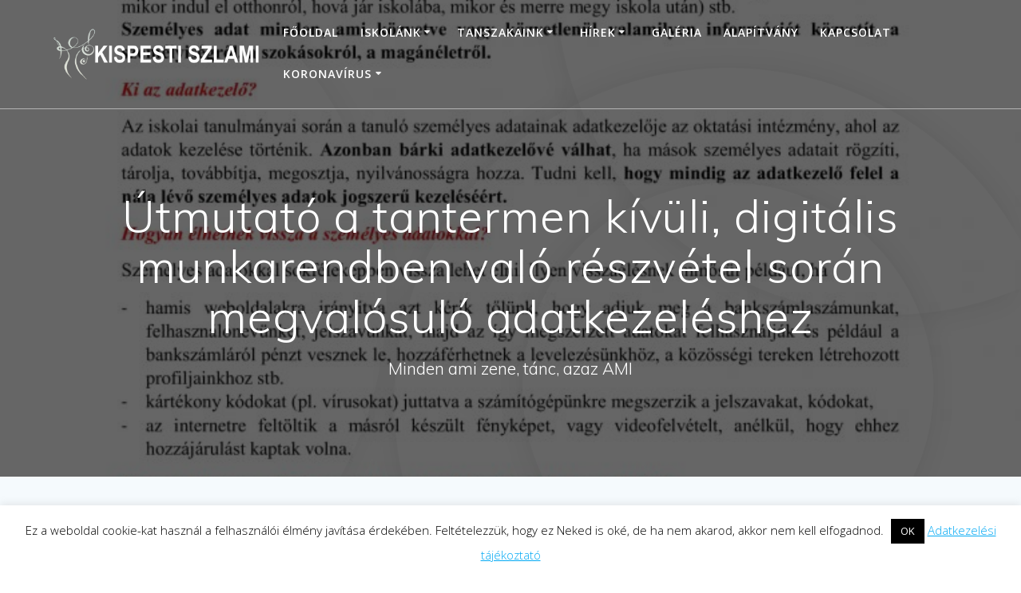

--- FILE ---
content_type: text/html; charset=UTF-8
request_url: https://muveszeti-kispest.hu/utmutato-a-tantermen-kivuli-digitalis-munkarendben-valo-reszvetel-soran-megvalosulo-adatkezeleshez/
body_size: 93126
content:
<!DOCTYPE html>
<html lang="hu">
<head>
    <meta charset="UTF-8">
    <meta name="viewport" content="width=device-width, initial-scale=1">
    <link rel="profile" href="http://gmpg.org/xfn/11">

	    <script>
        (function (exports, d) {
            var _isReady = false,
                _event,
                _fns = [];

            function onReady(event) {
                d.removeEventListener("DOMContentLoaded", onReady);
                _isReady = true;
                _event = event;
                _fns.forEach(function (_fn) {
                    var fn = _fn[0],
                        context = _fn[1];
                    fn.call(context || exports, window.jQuery);
                });
            }

            function onReadyIe(event) {
                if (d.readyState === "complete") {
                    d.detachEvent("onreadystatechange", onReadyIe);
                    _isReady = true;
                    _event = event;
                    _fns.forEach(function (_fn) {
                        var fn = _fn[0],
                            context = _fn[1];
                        fn.call(context || exports, event);
                    });
                }
            }

            d.addEventListener && d.addEventListener("DOMContentLoaded", onReady) ||
            d.attachEvent && d.attachEvent("onreadystatechange", onReadyIe);

            function domReady(fn, context) {
                if (_isReady) {
                    fn.call(context, _event);
                }

                _fns.push([fn, context]);
            }

            exports.mesmerizeDomReady = domReady;
        })(window, document);
    </script>
	<title>Útmutató a tantermen kívüli, digitális munkarendben való részvétel során megvalósuló adatkezeléshez &#8211; Kispesti SZLAMI</title>
<meta name='robots' content='max-image-preview:large' />
<link rel='dns-prefetch' href='//fonts.googleapis.com' />
<link rel="alternate" type="application/rss+xml" title="Kispesti SZLAMI &raquo; hírcsatorna" href="https://muveszeti-kispest.hu/feed/" />
<link rel="alternate" type="application/rss+xml" title="Kispesti SZLAMI &raquo; hozzászólás hírcsatorna" href="https://muveszeti-kispest.hu/comments/feed/" />
<link rel="alternate" type="application/rss+xml" title="Kispesti SZLAMI &raquo; Útmutató a tantermen kívüli, digitális munkarendben való részvétel során megvalósuló adatkezeléshez hozzászólás hírcsatorna" href="https://muveszeti-kispest.hu/utmutato-a-tantermen-kivuli-digitalis-munkarendben-valo-reszvetel-soran-megvalosulo-adatkezeleshez/feed/" />
<link rel="alternate" title="oEmbed (JSON)" type="application/json+oembed" href="https://muveszeti-kispest.hu/wp-json/oembed/1.0/embed?url=https%3A%2F%2Fmuveszeti-kispest.hu%2Futmutato-a-tantermen-kivuli-digitalis-munkarendben-valo-reszvetel-soran-megvalosulo-adatkezeleshez%2F" />
<link rel="alternate" title="oEmbed (XML)" type="text/xml+oembed" href="https://muveszeti-kispest.hu/wp-json/oembed/1.0/embed?url=https%3A%2F%2Fmuveszeti-kispest.hu%2Futmutato-a-tantermen-kivuli-digitalis-munkarendben-valo-reszvetel-soran-megvalosulo-adatkezeleshez%2F&#038;format=xml" />
		<!-- This site uses the Google Analytics by ExactMetrics plugin v8.11.1 - Using Analytics tracking - https://www.exactmetrics.com/ -->
		<!-- Note: ExactMetrics is not currently configured on this site. The site owner needs to authenticate with Google Analytics in the ExactMetrics settings panel. -->
					<!-- No tracking code set -->
				<!-- / Google Analytics by ExactMetrics -->
		<style id='wp-img-auto-sizes-contain-inline-css' type='text/css'>
img:is([sizes=auto i],[sizes^="auto," i]){contain-intrinsic-size:3000px 1500px}
/*# sourceURL=wp-img-auto-sizes-contain-inline-css */
</style>
<style id='wp-emoji-styles-inline-css' type='text/css'>

	img.wp-smiley, img.emoji {
		display: inline !important;
		border: none !important;
		box-shadow: none !important;
		height: 1em !important;
		width: 1em !important;
		margin: 0 0.07em !important;
		vertical-align: -0.1em !important;
		background: none !important;
		padding: 0 !important;
	}
/*# sourceURL=wp-emoji-styles-inline-css */
</style>
<style id='wp-block-library-inline-css' type='text/css'>
:root{--wp-block-synced-color:#7a00df;--wp-block-synced-color--rgb:122,0,223;--wp-bound-block-color:var(--wp-block-synced-color);--wp-editor-canvas-background:#ddd;--wp-admin-theme-color:#007cba;--wp-admin-theme-color--rgb:0,124,186;--wp-admin-theme-color-darker-10:#006ba1;--wp-admin-theme-color-darker-10--rgb:0,107,160.5;--wp-admin-theme-color-darker-20:#005a87;--wp-admin-theme-color-darker-20--rgb:0,90,135;--wp-admin-border-width-focus:2px}@media (min-resolution:192dpi){:root{--wp-admin-border-width-focus:1.5px}}.wp-element-button{cursor:pointer}:root .has-very-light-gray-background-color{background-color:#eee}:root .has-very-dark-gray-background-color{background-color:#313131}:root .has-very-light-gray-color{color:#eee}:root .has-very-dark-gray-color{color:#313131}:root .has-vivid-green-cyan-to-vivid-cyan-blue-gradient-background{background:linear-gradient(135deg,#00d084,#0693e3)}:root .has-purple-crush-gradient-background{background:linear-gradient(135deg,#34e2e4,#4721fb 50%,#ab1dfe)}:root .has-hazy-dawn-gradient-background{background:linear-gradient(135deg,#faaca8,#dad0ec)}:root .has-subdued-olive-gradient-background{background:linear-gradient(135deg,#fafae1,#67a671)}:root .has-atomic-cream-gradient-background{background:linear-gradient(135deg,#fdd79a,#004a59)}:root .has-nightshade-gradient-background{background:linear-gradient(135deg,#330968,#31cdcf)}:root .has-midnight-gradient-background{background:linear-gradient(135deg,#020381,#2874fc)}:root{--wp--preset--font-size--normal:16px;--wp--preset--font-size--huge:42px}.has-regular-font-size{font-size:1em}.has-larger-font-size{font-size:2.625em}.has-normal-font-size{font-size:var(--wp--preset--font-size--normal)}.has-huge-font-size{font-size:var(--wp--preset--font-size--huge)}.has-text-align-center{text-align:center}.has-text-align-left{text-align:left}.has-text-align-right{text-align:right}.has-fit-text{white-space:nowrap!important}#end-resizable-editor-section{display:none}.aligncenter{clear:both}.items-justified-left{justify-content:flex-start}.items-justified-center{justify-content:center}.items-justified-right{justify-content:flex-end}.items-justified-space-between{justify-content:space-between}.screen-reader-text{border:0;clip-path:inset(50%);height:1px;margin:-1px;overflow:hidden;padding:0;position:absolute;width:1px;word-wrap:normal!important}.screen-reader-text:focus{background-color:#ddd;clip-path:none;color:#444;display:block;font-size:1em;height:auto;left:5px;line-height:normal;padding:15px 23px 14px;text-decoration:none;top:5px;width:auto;z-index:100000}html :where(.has-border-color){border-style:solid}html :where([style*=border-top-color]){border-top-style:solid}html :where([style*=border-right-color]){border-right-style:solid}html :where([style*=border-bottom-color]){border-bottom-style:solid}html :where([style*=border-left-color]){border-left-style:solid}html :where([style*=border-width]){border-style:solid}html :where([style*=border-top-width]){border-top-style:solid}html :where([style*=border-right-width]){border-right-style:solid}html :where([style*=border-bottom-width]){border-bottom-style:solid}html :where([style*=border-left-width]){border-left-style:solid}html :where(img[class*=wp-image-]){height:auto;max-width:100%}:where(figure){margin:0 0 1em}html :where(.is-position-sticky){--wp-admin--admin-bar--position-offset:var(--wp-admin--admin-bar--height,0px)}@media screen and (max-width:600px){html :where(.is-position-sticky){--wp-admin--admin-bar--position-offset:0px}}

/*# sourceURL=wp-block-library-inline-css */
</style><style id='wp-block-list-inline-css' type='text/css'>
ol,ul{box-sizing:border-box}:root :where(.wp-block-list.has-background){padding:1.25em 2.375em}
/*# sourceURL=https://muveszeti-kispest.hu/wp-includes/blocks/list/style.min.css */
</style>
<style id='wp-block-paragraph-inline-css' type='text/css'>
.is-small-text{font-size:.875em}.is-regular-text{font-size:1em}.is-large-text{font-size:2.25em}.is-larger-text{font-size:3em}.has-drop-cap:not(:focus):first-letter{float:left;font-size:8.4em;font-style:normal;font-weight:100;line-height:.68;margin:.05em .1em 0 0;text-transform:uppercase}body.rtl .has-drop-cap:not(:focus):first-letter{float:none;margin-left:.1em}p.has-drop-cap.has-background{overflow:hidden}:root :where(p.has-background){padding:1.25em 2.375em}:where(p.has-text-color:not(.has-link-color)) a{color:inherit}p.has-text-align-left[style*="writing-mode:vertical-lr"],p.has-text-align-right[style*="writing-mode:vertical-rl"]{rotate:180deg}
/*# sourceURL=https://muveszeti-kispest.hu/wp-includes/blocks/paragraph/style.min.css */
</style>
<style id='global-styles-inline-css' type='text/css'>
:root{--wp--preset--aspect-ratio--square: 1;--wp--preset--aspect-ratio--4-3: 4/3;--wp--preset--aspect-ratio--3-4: 3/4;--wp--preset--aspect-ratio--3-2: 3/2;--wp--preset--aspect-ratio--2-3: 2/3;--wp--preset--aspect-ratio--16-9: 16/9;--wp--preset--aspect-ratio--9-16: 9/16;--wp--preset--color--black: #000000;--wp--preset--color--cyan-bluish-gray: #abb8c3;--wp--preset--color--white: #ffffff;--wp--preset--color--pale-pink: #f78da7;--wp--preset--color--vivid-red: #cf2e2e;--wp--preset--color--luminous-vivid-orange: #ff6900;--wp--preset--color--luminous-vivid-amber: #fcb900;--wp--preset--color--light-green-cyan: #7bdcb5;--wp--preset--color--vivid-green-cyan: #00d084;--wp--preset--color--pale-cyan-blue: #8ed1fc;--wp--preset--color--vivid-cyan-blue: #0693e3;--wp--preset--color--vivid-purple: #9b51e0;--wp--preset--gradient--vivid-cyan-blue-to-vivid-purple: linear-gradient(135deg,rgb(6,147,227) 0%,rgb(155,81,224) 100%);--wp--preset--gradient--light-green-cyan-to-vivid-green-cyan: linear-gradient(135deg,rgb(122,220,180) 0%,rgb(0,208,130) 100%);--wp--preset--gradient--luminous-vivid-amber-to-luminous-vivid-orange: linear-gradient(135deg,rgb(252,185,0) 0%,rgb(255,105,0) 100%);--wp--preset--gradient--luminous-vivid-orange-to-vivid-red: linear-gradient(135deg,rgb(255,105,0) 0%,rgb(207,46,46) 100%);--wp--preset--gradient--very-light-gray-to-cyan-bluish-gray: linear-gradient(135deg,rgb(238,238,238) 0%,rgb(169,184,195) 100%);--wp--preset--gradient--cool-to-warm-spectrum: linear-gradient(135deg,rgb(74,234,220) 0%,rgb(151,120,209) 20%,rgb(207,42,186) 40%,rgb(238,44,130) 60%,rgb(251,105,98) 80%,rgb(254,248,76) 100%);--wp--preset--gradient--blush-light-purple: linear-gradient(135deg,rgb(255,206,236) 0%,rgb(152,150,240) 100%);--wp--preset--gradient--blush-bordeaux: linear-gradient(135deg,rgb(254,205,165) 0%,rgb(254,45,45) 50%,rgb(107,0,62) 100%);--wp--preset--gradient--luminous-dusk: linear-gradient(135deg,rgb(255,203,112) 0%,rgb(199,81,192) 50%,rgb(65,88,208) 100%);--wp--preset--gradient--pale-ocean: linear-gradient(135deg,rgb(255,245,203) 0%,rgb(182,227,212) 50%,rgb(51,167,181) 100%);--wp--preset--gradient--electric-grass: linear-gradient(135deg,rgb(202,248,128) 0%,rgb(113,206,126) 100%);--wp--preset--gradient--midnight: linear-gradient(135deg,rgb(2,3,129) 0%,rgb(40,116,252) 100%);--wp--preset--font-size--small: 13px;--wp--preset--font-size--medium: 20px;--wp--preset--font-size--large: 36px;--wp--preset--font-size--x-large: 42px;--wp--preset--spacing--20: 0.44rem;--wp--preset--spacing--30: 0.67rem;--wp--preset--spacing--40: 1rem;--wp--preset--spacing--50: 1.5rem;--wp--preset--spacing--60: 2.25rem;--wp--preset--spacing--70: 3.38rem;--wp--preset--spacing--80: 5.06rem;--wp--preset--shadow--natural: 6px 6px 9px rgba(0, 0, 0, 0.2);--wp--preset--shadow--deep: 12px 12px 50px rgba(0, 0, 0, 0.4);--wp--preset--shadow--sharp: 6px 6px 0px rgba(0, 0, 0, 0.2);--wp--preset--shadow--outlined: 6px 6px 0px -3px rgb(255, 255, 255), 6px 6px rgb(0, 0, 0);--wp--preset--shadow--crisp: 6px 6px 0px rgb(0, 0, 0);}:where(.is-layout-flex){gap: 0.5em;}:where(.is-layout-grid){gap: 0.5em;}body .is-layout-flex{display: flex;}.is-layout-flex{flex-wrap: wrap;align-items: center;}.is-layout-flex > :is(*, div){margin: 0;}body .is-layout-grid{display: grid;}.is-layout-grid > :is(*, div){margin: 0;}:where(.wp-block-columns.is-layout-flex){gap: 2em;}:where(.wp-block-columns.is-layout-grid){gap: 2em;}:where(.wp-block-post-template.is-layout-flex){gap: 1.25em;}:where(.wp-block-post-template.is-layout-grid){gap: 1.25em;}.has-black-color{color: var(--wp--preset--color--black) !important;}.has-cyan-bluish-gray-color{color: var(--wp--preset--color--cyan-bluish-gray) !important;}.has-white-color{color: var(--wp--preset--color--white) !important;}.has-pale-pink-color{color: var(--wp--preset--color--pale-pink) !important;}.has-vivid-red-color{color: var(--wp--preset--color--vivid-red) !important;}.has-luminous-vivid-orange-color{color: var(--wp--preset--color--luminous-vivid-orange) !important;}.has-luminous-vivid-amber-color{color: var(--wp--preset--color--luminous-vivid-amber) !important;}.has-light-green-cyan-color{color: var(--wp--preset--color--light-green-cyan) !important;}.has-vivid-green-cyan-color{color: var(--wp--preset--color--vivid-green-cyan) !important;}.has-pale-cyan-blue-color{color: var(--wp--preset--color--pale-cyan-blue) !important;}.has-vivid-cyan-blue-color{color: var(--wp--preset--color--vivid-cyan-blue) !important;}.has-vivid-purple-color{color: var(--wp--preset--color--vivid-purple) !important;}.has-black-background-color{background-color: var(--wp--preset--color--black) !important;}.has-cyan-bluish-gray-background-color{background-color: var(--wp--preset--color--cyan-bluish-gray) !important;}.has-white-background-color{background-color: var(--wp--preset--color--white) !important;}.has-pale-pink-background-color{background-color: var(--wp--preset--color--pale-pink) !important;}.has-vivid-red-background-color{background-color: var(--wp--preset--color--vivid-red) !important;}.has-luminous-vivid-orange-background-color{background-color: var(--wp--preset--color--luminous-vivid-orange) !important;}.has-luminous-vivid-amber-background-color{background-color: var(--wp--preset--color--luminous-vivid-amber) !important;}.has-light-green-cyan-background-color{background-color: var(--wp--preset--color--light-green-cyan) !important;}.has-vivid-green-cyan-background-color{background-color: var(--wp--preset--color--vivid-green-cyan) !important;}.has-pale-cyan-blue-background-color{background-color: var(--wp--preset--color--pale-cyan-blue) !important;}.has-vivid-cyan-blue-background-color{background-color: var(--wp--preset--color--vivid-cyan-blue) !important;}.has-vivid-purple-background-color{background-color: var(--wp--preset--color--vivid-purple) !important;}.has-black-border-color{border-color: var(--wp--preset--color--black) !important;}.has-cyan-bluish-gray-border-color{border-color: var(--wp--preset--color--cyan-bluish-gray) !important;}.has-white-border-color{border-color: var(--wp--preset--color--white) !important;}.has-pale-pink-border-color{border-color: var(--wp--preset--color--pale-pink) !important;}.has-vivid-red-border-color{border-color: var(--wp--preset--color--vivid-red) !important;}.has-luminous-vivid-orange-border-color{border-color: var(--wp--preset--color--luminous-vivid-orange) !important;}.has-luminous-vivid-amber-border-color{border-color: var(--wp--preset--color--luminous-vivid-amber) !important;}.has-light-green-cyan-border-color{border-color: var(--wp--preset--color--light-green-cyan) !important;}.has-vivid-green-cyan-border-color{border-color: var(--wp--preset--color--vivid-green-cyan) !important;}.has-pale-cyan-blue-border-color{border-color: var(--wp--preset--color--pale-cyan-blue) !important;}.has-vivid-cyan-blue-border-color{border-color: var(--wp--preset--color--vivid-cyan-blue) !important;}.has-vivid-purple-border-color{border-color: var(--wp--preset--color--vivid-purple) !important;}.has-vivid-cyan-blue-to-vivid-purple-gradient-background{background: var(--wp--preset--gradient--vivid-cyan-blue-to-vivid-purple) !important;}.has-light-green-cyan-to-vivid-green-cyan-gradient-background{background: var(--wp--preset--gradient--light-green-cyan-to-vivid-green-cyan) !important;}.has-luminous-vivid-amber-to-luminous-vivid-orange-gradient-background{background: var(--wp--preset--gradient--luminous-vivid-amber-to-luminous-vivid-orange) !important;}.has-luminous-vivid-orange-to-vivid-red-gradient-background{background: var(--wp--preset--gradient--luminous-vivid-orange-to-vivid-red) !important;}.has-very-light-gray-to-cyan-bluish-gray-gradient-background{background: var(--wp--preset--gradient--very-light-gray-to-cyan-bluish-gray) !important;}.has-cool-to-warm-spectrum-gradient-background{background: var(--wp--preset--gradient--cool-to-warm-spectrum) !important;}.has-blush-light-purple-gradient-background{background: var(--wp--preset--gradient--blush-light-purple) !important;}.has-blush-bordeaux-gradient-background{background: var(--wp--preset--gradient--blush-bordeaux) !important;}.has-luminous-dusk-gradient-background{background: var(--wp--preset--gradient--luminous-dusk) !important;}.has-pale-ocean-gradient-background{background: var(--wp--preset--gradient--pale-ocean) !important;}.has-electric-grass-gradient-background{background: var(--wp--preset--gradient--electric-grass) !important;}.has-midnight-gradient-background{background: var(--wp--preset--gradient--midnight) !important;}.has-small-font-size{font-size: var(--wp--preset--font-size--small) !important;}.has-medium-font-size{font-size: var(--wp--preset--font-size--medium) !important;}.has-large-font-size{font-size: var(--wp--preset--font-size--large) !important;}.has-x-large-font-size{font-size: var(--wp--preset--font-size--x-large) !important;}
/*# sourceURL=global-styles-inline-css */
</style>

<style id='classic-theme-styles-inline-css' type='text/css'>
/*! This file is auto-generated */
.wp-block-button__link{color:#fff;background-color:#32373c;border-radius:9999px;box-shadow:none;text-decoration:none;padding:calc(.667em + 2px) calc(1.333em + 2px);font-size:1.125em}.wp-block-file__button{background:#32373c;color:#fff;text-decoration:none}
/*# sourceURL=/wp-includes/css/classic-themes.min.css */
</style>
<link rel='stylesheet' id='cookie-law-info-css' href='https://muveszeti-kispest.hu/wp-content/plugins/cookie-law-info/legacy/public/css/cookie-law-info-public.css?ver=3.3.9.1' type='text/css' media='all' />
<link rel='stylesheet' id='cookie-law-info-gdpr-css' href='https://muveszeti-kispest.hu/wp-content/plugins/cookie-law-info/legacy/public/css/cookie-law-info-gdpr.css?ver=3.3.9.1' type='text/css' media='all' />
<link rel='stylesheet' id='bwg_fonts-css' href='https://muveszeti-kispest.hu/wp-content/plugins/photo-gallery/css/bwg-fonts/fonts.css?ver=0.0.1' type='text/css' media='all' />
<link rel='stylesheet' id='sumoselect-css' href='https://muveszeti-kispest.hu/wp-content/plugins/photo-gallery/css/sumoselect.min.css?ver=3.4.6' type='text/css' media='all' />
<link rel='stylesheet' id='mCustomScrollbar-css' href='https://muveszeti-kispest.hu/wp-content/plugins/photo-gallery/css/jquery.mCustomScrollbar.min.css?ver=3.1.5' type='text/css' media='all' />
<link rel='stylesheet' id='bwg_googlefonts-css' href="#" data-href='https://fonts.googleapis.com/css?family=Ubuntu&#038;subset=greek,latin,greek-ext,vietnamese,cyrillic-ext,latin-ext,cyrillic' type='text/css' media='all' />
<link rel='stylesheet' id='bwg_frontend-css' href='https://muveszeti-kispest.hu/wp-content/plugins/photo-gallery/css/styles.min.css?ver=1.8.37' type='text/css' media='all' />
<link rel='stylesheet' id='mesmerize-style-css' href='https://muveszeti-kispest.hu/wp-content/themes/mesmerize-pro/style.min.css?ver=1.6.129' type='text/css' media='all' />
<style id='mesmerize-style-inline-css' type='text/css'>
img.logo.dark, img.custom-logo{width:auto;max-height:70px !important;}
/** cached kirki style */.footer .footer-content{background-color:#FFFFFF;border-top-color:#e8e8e8;border-top-width:1px;border-top-style:solid;}.footer h1, .footer h2, .footer h3, .footer h4, .footer h5, .footer h6{color:#262d3f!important;}.footer p, .footer{color:#989898;}.footer a{color:#9b9b9b;}.footer a:hover{color:#03a9f4;}.footer a .fa, .footer .fa{color:#3f464c;}.footer a:hover .fa{color:#3f464c;}body{font-family:"Open Sans", Helvetica, Arial, sans-serif;color:#6B7C93;}body h1{font-family:Muli, Helvetica, Arial, sans-serif;font-weight:600;font-size:2.625rem;line-height:4rem;letter-spacing:normal;color:#3C424F;}body h2{font-family:Muli, Helvetica, Arial, sans-serif;font-weight:600;font-size:2.188rem;line-height:3rem;letter-spacing:normal;text-transform:none;color:#3C424F;}body h3{font-family:Muli, Helvetica, Arial, sans-serif;font-weight:600;font-size:1.313rem;line-height:2.25rem;letter-spacing:normal;text-transform:none;color:#3C424F;}body h4{font-family:Muli, Helvetica, Arial, sans-serif;font-weight:600;font-size:0.963rem;line-height:1.75rem;letter-spacing:0.0625rem;text-transform:none;color:#3C424F;}body h5{font-family:Muli, Helvetica, Arial, sans-serif;font-weight:800;font-size:0.875rem;line-height:1.5rem;letter-spacing:2px;text-transform:none;color:#3C424F;}body h6{font-family:Muli, Helvetica, Arial, sans-serif;font-weight:800;font-size:0.766rem;line-height:1.375rem;letter-spacing:0.1875rem;color:#3C424F;}.header-homepage:not(.header-slide).color-overlay:before{background:#000000;}.header-homepage:not(.header-slide) .background-overlay,.header-homepage:not(.header-slide).color-overlay::before{opacity:0.6;}.header.color-overlay:before{background:#000000;}.header .background-overlay,.header.color-overlay::before{opacity:0.6;}.header.color-overlay:after{filter:invert(0%) ;}.header-homepage p.header-subtitle2{margin-top:0;margin-bottom:20px;font-family:Roboto, Helvetica, Arial, sans-serif;font-weight:300;font-size:1.4em;line-height:130%;letter-spacing:0px;text-transform:none;color:#ffffff;background:rgba(0,0,0,0);padding-top:0px;padding-bottom:0px;padding-left:0px;padding-right:0px;-webkit-border-radius:0px;-moz-border-radius:0px;border-radius:0px;}.header-homepage h1.hero-title{font-family:Muli, Helvetica, Arial, sans-serif;font-weight:300;font-size:3.3em;line-height:114%;letter-spacing:0.9px;text-transform:none;color:#ffffff;}.header-homepage .hero-title{margin-top:0;margin-bottom:20px;background:rgba(0,0,0,0);padding-top:0px;padding-bottom:0px;padding-left:0px;padding-right:0px;-webkit-border-radius:0px;-moz-border-radius:0px;border-radius:0px;}.header-homepage p.header-subtitle{margin-top:0;margin-bottom:20px;font-family:Muli, Helvetica, Arial, sans-serif;font-weight:300;font-size:1.3em;line-height:130%;letter-spacing:0px;text-transform:none;color:#ffffff;background:rgba(0,0,0,0);padding-top:0px;padding-bottom:0px;padding-left:0px;padding-right:0px;-webkit-border-radius:0px;-moz-border-radius:0px;border-radius:0px;}.header-buttons-wrapper{background:rgba(0,0,0,0);padding-top:0px;padding-bottom:0px;padding-left:0px;padding-right:0px;-webkit-border-radius:0px;-moz-border-radius:0px;border-radius:0px;}.header-homepage .header-description-row{padding-top:14%;padding-bottom:14%;}.inner-header-description{padding-top:8%;padding-bottom:8%;}.inner-header-description .header-subtitle{font-family:Muli, Helvetica, Arial, sans-serif;font-weight:300;font-style:normal;font-size:1.3em;line-height:130%;letter-spacing:0px;text-transform:none;color:#ffffff;}.inner-header-description h1.hero-title{font-family:Muli, Helvetica, Arial, sans-serif;font-weight:300;font-style:normal;font-size:3.5em;line-height:114%;letter-spacing:0.9px;text-transform:none;color:#ffffff;}.header-top-bar .header-top-bar-area.area-left span{color:#FFFFFF;}.header-top-bar .header-top-bar-area.area-left i.fa{color:#999;}.header-top-bar .header-top-bar-area.area-left .top-bar-social-icons i{color:#fff;}.header-top-bar .header-top-bar-area.area-left .top-bar-social-icons i:hover{color:#fff;}.header-top-bar .header-top-bar-area.area-left .top-bar-menu > li > a{color:#fff;}.header-top-bar .header-top-bar-area.area-left .top-bar-menu > li > a:hover{color:#fff!important;}.header-top-bar .header-top-bar-area.area-left .top-bar-menu > li > a:visited{color:#fff;}.header-top-bar .header-top-bar-area.area-left span.top-bar-text{color:#fff;}.header-top-bar .header-top-bar-area.area-right span{color:#FFFFFF;}.header-top-bar .header-top-bar-area.area-right i.fa{color:#999;}.header-top-bar .header-top-bar-area.area-right .top-bar-social-icons i{color:#fff;}.header-top-bar .header-top-bar-area.area-right .top-bar-social-icons i:hover{color:#fff;}.header-top-bar .header-top-bar-area.area-right .top-bar-menu > li > a{color:#fff;}.header-top-bar .header-top-bar-area.area-right .top-bar-menu > li > a:hover{color:#fff!important;}.header-top-bar .header-top-bar-area.area-right .top-bar-menu > li > a:visited{color:#fff;}.header-top-bar .header-top-bar-area.area-right span.top-bar-text{color:#fff;}.mesmerize-front-page .navigation-bar.bordered{border-bottom-color:rgba(255, 255, 255, 0.5);border-bottom-width:1px;border-bottom-style:solid;}.mesmerize-inner-page .navigation-bar.bordered{border-bottom-color:rgba(255, 255, 255, 0.5);border-bottom-width:1px;border-bottom-style:solid;}.mesmerize-inner-page .fixto-fixed .main_menu_col, .mesmerize-inner-page .fixto-fixed .main-menu{justify-content:flex-end!important;}.mesmerize-inner-page .navigation-bar.fixto-fixed{background-color:rgba(255, 255, 255, 1)!important;}.mesmerize-inner-page #main_menu > li > a{font-family:"Open Sans", Helvetica, Arial, sans-serif;font-weight:600;font-style:normal;font-size:14px;line-height:160%;letter-spacing:1px;text-transform:uppercase;}.mesmerize-front-page .fixto-fixed .main_menu_col, .mesmerize-front-page .fixto-fixed .main-menu{justify-content:flex-end!important;}.mesmerize-front-page .navigation-bar.fixto-fixed{background-color:rgba(255, 255, 255, 1)!important;}.mesmerize-front-page #main_menu > li > a{font-family:"Open Sans", Helvetica, Arial, sans-serif;font-weight:600;font-style:normal;font-size:14px;line-height:160%;letter-spacing:1px;text-transform:uppercase;}.mesmerize-front-page #main_menu > li li > a{font-family:"Open Sans", Helvetica, Arial, sans-serif;font-weight:600;font-style:normal;font-size:0.875rem;line-height:120%;letter-spacing:0px;text-transform:none;}.mesmerize-front-page .header-nav-area .social-icons a{color:#FFFFFF!important;}.mesmerize-front-page .fixto-fixed .header-nav-area .social-icons a{color:#000000!important;}.mesmerize-front-page  .nav-search.widget_search *{color:#FFFFFF;}.mesmerize-front-page  .nav-search.widget_search input{border-color:#FFFFFF;}.mesmerize-front-page  .nav-search.widget_search input::-webkit-input-placeholder{color:#FFFFFF;}.mesmerize-front-page  .nav-search.widget_search input:-ms-input-placeholder{color:#FFFFFF;}.mesmerize-front-page  .nav-search.widget_search input:-moz-placeholder{color:#FFFFFF;}.mesmerize-front-page .fixto-fixed  .nav-search.widget_search *{color:#000000;}.mesmerize-front-page .fixto-fixed  .nav-search.widget_search input{border-color:#000000;}.mesmerize-front-page .fixto-fixed  .nav-search.widget_search input::-webkit-input-placeholder{color:#000000;}.mesmerize-front-page .fixto-fixed  .nav-search.widget_search input:-ms-input-placeholder{color:#000000;}.mesmerize-front-page .fixto-fixed  .nav-search.widget_search input:-moz-placeholder{color:#000000;}.mesmerize-inner-page .inner_header-nav-area .social-icons a{color:#FFFFFF!important;}.mesmerize-inner-page .fixto-fixed .inner_header-nav-area .social-icons a{color:#000000!important;}.mesmerize-inner-page .nav-search.widget_search *{color:#FFFFFF;}.mesmerize-inner-page .nav-search.widget_search input{border-color:#FFFFFF;}.mesmerize-inner-page .nav-search.widget_search input::-webkit-input-placeholder{color:#FFFFFF;}.mesmerize-inner-page .nav-search.widget_search input:-ms-input-placeholder{color:#FFFFFF;}.mesmerize-inner-page .nav-search.widget_search input:-moz-placeholder{color:#FFFFFF;}.mesmerize-inner-page .fixto-fixed .nav-search.widget_search *{color:#000000;}.mesmerize-inner-page .fixto-fixed .nav-search.widget_search input{border-color:#000000;}.mesmerize-inner-page .fixto-fixed .nav-search.widget_search input::-webkit-input-placeholder{color:#000000;}.mesmerize-inner-page .fixto-fixed .nav-search.widget_search input:-ms-input-placeholder{color:#000000;}.mesmerize-inner-page .fixto-fixed .nav-search.widget_search input:-moz-placeholder{color:#000000;}[data-component="offcanvas"] i.fa{color:#fff!important;}[data-component="offcanvas"] .bubble{background-color:#fff!important;}.fixto-fixed [data-component="offcanvas"] i.fa{color:#000000!important;}.fixto-fixed [data-component="offcanvas"] .bubble{background-color:#000000!important;}#offcanvas-wrapper{background-color:#222B34!important;}html.has-offscreen body:after{background-color:rgba(34, 43, 52, 0.7)!important;}#offcanvas-wrapper *:not(.arrow){color:#ffffff!important;}#offcanvas_menu li.open, #offcanvas_menu li.current-menu-item, #offcanvas_menu li.current-menu-item > a, #offcanvas_menu li.current_page_item, #offcanvas_menu li.current_page_item > a{background-color:#FFFFFF;}#offcanvas_menu li.open > a, #offcanvas_menu li.open > a > i, #offcanvas_menu li.current-menu-item > a, #offcanvas_menu li.current_page_item > a{color:#2395F6!important;}#offcanvas_menu li.open > a, #offcanvas_menu li.current-menu-item > a, #offcanvas_menu li.current_page_item > a{border-left-color:#2395F6!important;}#offcanvas_menu li > ul{background-color:#686B77;}#offcanvas_menu li > a{font-family:"Open Sans", Helvetica, Arial, sans-serif;font-weight:400;font-size:0.875rem;line-height:100%;letter-spacing:0px;text-transform:none;}.navigation-bar.homepage:not(.coloured-nav) a.text-logo,.navigation-bar.homepage:not(.coloured-nav) #main_menu li.logo > a.text-logo,.navigation-bar.homepage:not(.coloured-nav) #main_menu li.logo > a.text-logo:hover{color:#fff;font-family:inherit;font-weight:600;font-size:1.6rem;line-height:100%;letter-spacing:0px;text-transform:uppercase;}.navigation-bar.homepage.fixto-fixed a.text-logo,.navigation-bar.homepage.fixto-fixed .dark-logo a.text-logo{color:#4a4a4a!important;}.navigation-bar:not(.homepage) a.text-logo,.navigation-bar:not(.homepage) #main_menu li.logo > a.text-logo,.navigation-bar:not(.homepage) #main_menu li.logo > a.text-logo:hover,.navigation-bar:not(.homepage) a.text-logo,.navigation-bar:not(.homepage) #main_menu li.logo > a.text-logo,.navigation-bar:not(.homepage) #main_menu li.logo > a.text-logo:hover{color:#fff;font-family:inherit;font-weight:600;font-size:1.6rem;line-height:100%;letter-spacing:0px;text-transform:uppercase;}.navigation-bar.fixto-fixed:not(.homepage) a.text-logo,.navigation-bar.fixto-fixed:not(.homepage) .dark-logo a.text-logo, .navigation-bar.alternate:not(.homepage) a.text-logo, .navigation-bar.alternate:not(.homepage) .dark-logo a.text-logo{color:#4a4a4a!important;}.slide-progress{background:rgba(3, 169, 244, 0.5);height:5px;}.header-slider-navigation.separated .owl-nav .owl-next,.header-slider-navigation.separated .owl-nav .owl-prev{margin-left:40px;margin-right:40px;}.header-slider-navigation .owl-nav .owl-next,.header-slider-navigation .owl-nav .owl-prev{padding:0px;background:rgba(0, 0, 0, 0);}.header-slider-navigation .owl-nav .owl-next i,.header-slider-navigation .owl-nav .owl-prev i{font-size:50px;width:50px;height:50px;color:#ffffff;}.header-slider-navigation .owl-nav .owl-next:hover,.header-slider-navigation .owl-nav .owl-prev:hover{background:rgba(0, 0, 0, 0);}.header-slider-navigation .owl-dots{margin-bottom:0px;margin-top:0px;}.header-slider-navigation .owl-dots .owl-dot span{background:rgba(255,255,255,0.3);}.header-slider-navigation .owl-dots .owl-dot.active span,.header-slider-navigation .owl-dots .owl-dot:hover span{background:#ffffff;}.header-slider-navigation .owl-dots .owl-dot{margin:0px 7px;}@media (min-width: 767px){.footer .footer-content{padding-top:30px;padding-bottom:30px;}}@media (max-width: 1023px){body{font-size:calc( 16px * 0.875 );}}@media (min-width: 1024px){body{font-size:16px;}}@media only screen and (min-width: 768px){body h1{font-size:3rem;}body h2{font-size:2.5rem;}body h3{font-size:1.5rem;}body h4{font-size:1.1rem;}body h5{font-size:1rem;}body h6{font-size:0.875rem;}.header-homepage p.header-subtitle2{font-size:1.4em;}.header-homepage h1.hero-title{font-size:3.5rem;}.header-homepage p.header-subtitle{font-size:1.3em;}.header-content .align-holder{width:85%!important;}.inner-header-description{text-align:center!important;}.inner-header-description .header-subtitle{font-size:1.3em;}.inner-header-description h1.hero-title{font-size:3.5em;}}@media screen and (min-width: 768px){.header{background-position:center center;}}@media screen and (max-width:767px){.header-homepage .header-description-row{padding-top:10%;padding-bottom:10%;}}
/*# sourceURL=mesmerize-style-inline-css */
</style>
<link rel='stylesheet' id='mesmerize-fonts-css' href="#" data-href='https://fonts.googleapis.com/css?family=Open+Sans%3A300%2C400%2C600%2C700%7CMuli%3A300%2C300italic%2C400%2C400italic%2C600%2C600italic%2C700%2C700italic%2C900%2C900italic%7CPlayfair+Display%3A400%2C400italic%2C700%2C700italic&#038;subset=latin%2Clatin-ext&#038;display=swap' type='text/css' media='all' />
<link rel='stylesheet' id='mesmerize-style-bundle-css' href='https://muveszeti-kispest.hu/wp-content/themes/mesmerize-pro/pro/assets/css/theme.bundle.min.css?ver=1.6.129' type='text/css' media='all' />
<script type="text/javascript" src="https://muveszeti-kispest.hu/wp-includes/js/jquery/jquery.min.js?ver=3.7.1" id="jquery-core-js"></script>
<script type="text/javascript" id="jquery-core-js-after">
/* <![CDATA[ */
    
        (function () {
            function setHeaderTopSpacing() {

                setTimeout(function() {
                  var headerTop = document.querySelector('.header-top');
                  var headers = document.querySelectorAll('.header-wrapper .header,.header-wrapper .header-homepage');

                  for (var i = 0; i < headers.length; i++) {
                      var item = headers[i];
                      item.style.paddingTop = headerTop.getBoundingClientRect().height + "px";
                  }

                    var languageSwitcher = document.querySelector('.mesmerize-language-switcher');

                    if(languageSwitcher){
                        languageSwitcher.style.top = "calc( " +  headerTop.getBoundingClientRect().height + "px + 1rem)" ;
                    }
                    
                }, 100);

             
            }

            window.addEventListener('resize', setHeaderTopSpacing);
            window.mesmerizeSetHeaderTopSpacing = setHeaderTopSpacing
            mesmerizeDomReady(setHeaderTopSpacing);
        })();
    
    
//# sourceURL=jquery-core-js-after
/* ]]> */
</script>
<script type="text/javascript" src="https://muveszeti-kispest.hu/wp-includes/js/jquery/jquery-migrate.min.js?ver=3.4.1" id="jquery-migrate-js"></script>
<script type="text/javascript" id="cookie-law-info-js-extra">
/* <![CDATA[ */
var Cli_Data = {"nn_cookie_ids":[],"cookielist":[],"non_necessary_cookies":[],"ccpaEnabled":"","ccpaRegionBased":"","ccpaBarEnabled":"","strictlyEnabled":["necessary","obligatoire"],"ccpaType":"gdpr","js_blocking":"","custom_integration":"","triggerDomRefresh":"","secure_cookies":""};
var cli_cookiebar_settings = {"animate_speed_hide":"500","animate_speed_show":"500","background":"#FFF","border":"#b1a6a6c2","border_on":"","button_1_button_colour":"#000","button_1_button_hover":"#000000","button_1_link_colour":"#fff","button_1_as_button":"1","button_1_new_win":"","button_2_button_colour":"#333","button_2_button_hover":"#292929","button_2_link_colour":"#444","button_2_as_button":"","button_2_hidebar":"","button_3_button_colour":"#000","button_3_button_hover":"#000000","button_3_link_colour":"#fff","button_3_as_button":"1","button_3_new_win":"","button_4_button_colour":"#000","button_4_button_hover":"#000000","button_4_link_colour":"#fff","button_4_as_button":"1","button_7_button_colour":"#61a229","button_7_button_hover":"#4e8221","button_7_link_colour":"#fff","button_7_as_button":"1","button_7_new_win":"","font_family":"inherit","header_fix":"","notify_animate_hide":"1","notify_animate_show":"","notify_div_id":"#cookie-law-info-bar","notify_position_horizontal":"right","notify_position_vertical":"bottom","scroll_close":"","scroll_close_reload":"","accept_close_reload":"","reject_close_reload":"","showagain_tab":"1","showagain_background":"#fff","showagain_border":"#000","showagain_div_id":"#cookie-law-info-again","showagain_x_position":"100px","text":"#000","show_once_yn":"","show_once":"10000","logging_on":"","as_popup":"","popup_overlay":"1","bar_heading_text":"","cookie_bar_as":"banner","popup_showagain_position":"bottom-right","widget_position":"left"};
var log_object = {"ajax_url":"https://muveszeti-kispest.hu/wp-admin/admin-ajax.php"};
//# sourceURL=cookie-law-info-js-extra
/* ]]> */
</script>
<script type="text/javascript" src="https://muveszeti-kispest.hu/wp-content/plugins/cookie-law-info/legacy/public/js/cookie-law-info-public.js?ver=3.3.9.1" id="cookie-law-info-js"></script>
<script type="text/javascript" src="https://muveszeti-kispest.hu/wp-content/plugins/photo-gallery/js/jquery.sumoselect.min.js?ver=3.4.6" id="sumoselect-js"></script>
<script type="text/javascript" src="https://muveszeti-kispest.hu/wp-content/plugins/photo-gallery/js/tocca.min.js?ver=2.0.9" id="bwg_mobile-js"></script>
<script type="text/javascript" src="https://muveszeti-kispest.hu/wp-content/plugins/photo-gallery/js/jquery.mCustomScrollbar.concat.min.js?ver=3.1.5" id="mCustomScrollbar-js"></script>
<script type="text/javascript" src="https://muveszeti-kispest.hu/wp-content/plugins/photo-gallery/js/jquery.fullscreen.min.js?ver=0.6.0" id="jquery-fullscreen-js"></script>
<script type="text/javascript" id="bwg_frontend-js-extra">
/* <![CDATA[ */
var bwg_objectsL10n = {"bwg_field_required":"field is required.","bwg_mail_validation":"This is not a valid email address.","bwg_search_result":"There are no images matching your search.","bwg_select_tag":"Select Tag","bwg_order_by":"Order By","bwg_search":"Search","bwg_show_ecommerce":"Show Ecommerce","bwg_hide_ecommerce":"Hide Ecommerce","bwg_show_comments":"Show Comments","bwg_hide_comments":"Hide Comments","bwg_restore":"Restore","bwg_maximize":"Maximize","bwg_fullscreen":"Fullscreen","bwg_exit_fullscreen":"Exit Fullscreen","bwg_search_tag":"SEARCH...","bwg_tag_no_match":"No tags found","bwg_all_tags_selected":"All tags selected","bwg_tags_selected":"tags selected","play":"Play","pause":"Pause","is_pro":"","bwg_play":"Play","bwg_pause":"Pause","bwg_hide_info":"Hide info","bwg_show_info":"Show info","bwg_hide_rating":"Hide rating","bwg_show_rating":"Show rating","ok":"Ok","cancel":"Cancel","select_all":"Select all","lazy_load":"0","lazy_loader":"https://muveszeti-kispest.hu/wp-content/plugins/photo-gallery/images/ajax_loader.png","front_ajax":"0","bwg_tag_see_all":"see all tags","bwg_tag_see_less":"see less tags"};
//# sourceURL=bwg_frontend-js-extra
/* ]]> */
</script>
<script type="text/javascript" src="https://muveszeti-kispest.hu/wp-content/plugins/photo-gallery/js/scripts.min.js?ver=1.8.37" id="bwg_frontend-js"></script>
<link rel="https://api.w.org/" href="https://muveszeti-kispest.hu/wp-json/" /><link rel="alternate" title="JSON" type="application/json" href="https://muveszeti-kispest.hu/wp-json/wp/v2/posts/2018" /><link rel="EditURI" type="application/rsd+xml" title="RSD" href="https://muveszeti-kispest.hu/xmlrpc.php?rsd" />
<meta name="generator" content="WordPress 6.9" />
<link rel="canonical" href="https://muveszeti-kispest.hu/utmutato-a-tantermen-kivuli-digitalis-munkarendben-valo-reszvetel-soran-megvalosulo-adatkezeleshez/" />
<link rel='shortlink' href='https://muveszeti-kispest.hu/?p=2018' />
    <script type="text/javascript" data-name="async-styles">
        (function () {
            var links = document.querySelectorAll('link[data-href]');
            for (var i = 0; i < links.length; i++) {
                var item = links[i];
                item.href = item.getAttribute('data-href')
            }
        })();
    </script>
	<link rel="pingback" href="https://muveszeti-kispest.hu/xmlrpc.php">
    <style data-prefix="inner_header" data-name="menu-variant-style">/** cached menu style */.mesmerize-inner-page ul.dropdown-menu > li {  color: #fff; } .mesmerize-inner-page .fixto-fixed ul.dropdown-menu > li {  color: #000; }  .mesmerize-inner-page ul.dropdown-menu.active-line-bottom > li > a, .mesmerize-inner-page ul.dropdown-menu.active-line-bottom > li > a, ul.dropdown-menu.default > li > a, .mesmerize-inner-page ul.dropdown-menu.default > li > a {   border-bottom: 3px solid transparent; } .mesmerize-inner-page ul.dropdown-menu.active-line-bottom > .current_page_item > a, .mesmerize-inner-page ul.dropdown-menu.active-line-bottom > .current-menu-item > a, ul.dropdown-menu.default > .current_page_item > a, .mesmerize-inner-page ul.dropdown-menu.default > .current-menu-item > a {  border-bottom-color: #03a9f4; } .mesmerize-inner-page ul.dropdown-menu.active-line-bottom > li:not(.current-menu-item):not(.current_page_item):hover > a, .mesmerize-inner-page ul.dropdown-menu.active-line-bottom > li:not(.current-menu-item):not(.current_page_item).hover > a, ul.dropdown-menu.default > li:not(.current-menu-item):not(.current_page_item):hover > a, .mesmerize-inner-page ul.dropdown-menu.default > li:not(.current-menu-item):not(.current_page_item).hover > a {  color: #03a9f4; } .mesmerize-inner-page .fixto-fixed ul.dropdown-menu.active-line-bottom > .current_page_item > a, .mesmerize-inner-page .fixto-fixed ul.dropdown-menu.active-line-bottom > .current-menu-item > a, .mesmerize-inner-page .fixto-fixed ul.dropdown-menu.default > .current_page_item > a, .mesmerize-inner-page .fixto-fixed ul.dropdown-menu.default > .current-menu-item > a {  border-bottom-color: #03a9f4; } .mesmerize-inner-page .fixto-fixed ul.dropdown-menu.active-line-bottom > li:not(.current-menu-item):not(.current_page_item):hover > a, .mesmerize-inner-page .fixto-fixed ul.dropdown-menu.active-line-bottom > li:not(.current-menu-item):not(.current_page_item).hover > a, .mesmerize-inner-page .fixto-fixed ul.dropdown-menu.default > li:not(.current-menu-item):not(.current_page_item):hover > a, .mesmerize-inner-page .fixto-fixed ul.dropdown-menu.default > li:not(.current-menu-item):not(.current_page_item).hover > a {  color: #03a9f4; }  .mesmerize-inner-page ul.dropdown-menu.active-line-bottom > .current_page_item > a, .mesmerize-inner-page ul.dropdown-menu.active-line-bottom > .current-menu-item > a {  color: #fff; } .mesmerize-inner-page .fixto-fixed ul.dropdown-menu.active-line-bottom > .current_page_item > a, .mesmerize-inner-page .fixto-fixed ul.dropdown-menu.active-line-bottom > .current-menu-item > a {  color: #000; } .mesmerize-inner-page ul.dropdown-menu ul {  background-color: #fff; }  .mesmerize-inner-page ul.dropdown-menu ul li {  color: #6b7c93; } .mesmerize-inner-page ul.dropdown-menu ul li.hover, .mesmerize-inner-page ul.dropdown-menu ul li:hover {  background-color: #f8f8f8;  color: #000; }</style>
    <style data-name="menu-align">.mesmerize-inner-page .main-menu, .mesmerize-inner-page .main_menu_col {justify-content:;}</style>
    	<style id="page-content-custom-styles">
			</style>
	        <style data-name="header-shapes">
            .header.color-overlay:after {background:url(https://muveszeti-kispest.hu/wp-content/themes/mesmerize-pro/assets/images/header-shapes/circles.png) center center/ cover no-repeat}        </style>
            <style data-name="background-content-colors">
        .mesmerize-inner-page .page-content,
        .mesmerize-inner-page .content,
        .mesmerize-front-page.mesmerize-content-padding .page-content {
            background-color: #F5FAFD;
        }
    </style>
                <style data-name="site-colors">
                /** cached colors style */
                 p.color-white{ color : #ffffff; } span.color-white{ color : #ffffff; } h1.color-white{ color : #ffffff; } h2.color-white{ color : #ffffff; } h3.color-white{ color : #ffffff; } h4.color-white{ color : #ffffff; } h5.color-white{ color : #ffffff; } h6.color-white{ color : #ffffff; } .card.bg-color-white, .bg-color-white{ background-color:#ffffff; } a.color-white:not(.button){ color:#ffffff; } a.color-white:not(.button):hover{ color:#FFFFFF; } button.color-white, .button.color-white{ background-color:#ffffff; border-color:#ffffff; } button.color-white:hover, .button.color-white:hover{ background-color:#FFFFFF; border-color:#FFFFFF; } button.outline.color-white, .button.outline.color-white{ background:none; border-color:#ffffff; color:#ffffff; } button.outline.color-white:hover, .button.outline.color-white:hover{ background:none; border-color:rgba(255,255,255,0.7); color:rgba(255,255,255,0.9); } i.fa.color-white{ color:#ffffff; } i.fa.icon.bordered.color-white{ border-color:#ffffff; } i.fa.icon.reverse.color-white{ background-color:#ffffff; color: #ffffff; } i.fa.icon.reverse.color-white{ color: #d5d5d5; } i.fa.icon.bordered.color-white{ border-color:#ffffff; } i.fa.icon.reverse.bordered.color-white{ background-color:#ffffff; color: #ffffff; } .top-right-triangle.color-white{ border-right-color:#ffffff; } .checked.decoration-color-white li:before { color:#ffffff; } .stared.decoration-color-white li:before { color:#ffffff; } .card.card-color-white{ background-color:#ffffff; } .card.bottom-border-color-white{ border-bottom-color: #ffffff; } .grad-180-transparent-color-white{  background-image: linear-gradient(180deg, rgba(255,255,255,0) 0%, rgba(255,255,255,0) 50%, rgba(255,255,255,0.6) 78%, rgba(255,255,255,0.9) 100%) !important; } .border-color-white{ border-color: #ffffff; } .circle-counter.color-white .circle-bar{ stroke: #ffffff; } p.color-black{ color : #000000; } span.color-black{ color : #000000; } h1.color-black{ color : #000000; } h2.color-black{ color : #000000; } h3.color-black{ color : #000000; } h4.color-black{ color : #000000; } h5.color-black{ color : #000000; } h6.color-black{ color : #000000; } .card.bg-color-black, .bg-color-black{ background-color:#000000; } a.color-black:not(.button){ color:#000000; } a.color-black:not(.button):hover{ color:#141414; } button.color-black, .button.color-black{ background-color:#000000; border-color:#000000; } button.color-black:hover, .button.color-black:hover{ background-color:#141414; border-color:#141414; } button.outline.color-black, .button.outline.color-black{ background:none; border-color:#000000; color:#000000; } button.outline.color-black:hover, .button.outline.color-black:hover{ background:none; border-color:rgba(0,0,0,0.7); color:rgba(0,0,0,0.9); } i.fa.color-black{ color:#000000; } i.fa.icon.bordered.color-black{ border-color:#000000; } i.fa.icon.reverse.color-black{ background-color:#000000; color: #ffffff; } i.fa.icon.reverse.color-white{ color: #d5d5d5; } i.fa.icon.bordered.color-black{ border-color:#000000; } i.fa.icon.reverse.bordered.color-black{ background-color:#000000; color: #ffffff; } .top-right-triangle.color-black{ border-right-color:#000000; } .checked.decoration-color-black li:before { color:#000000; } .stared.decoration-color-black li:before { color:#000000; } .card.card-color-black{ background-color:#000000; } .card.bottom-border-color-black{ border-bottom-color: #000000; } .grad-180-transparent-color-black{  background-image: linear-gradient(180deg, rgba(0,0,0,0) 0%, rgba(0,0,0,0) 50%, rgba(0,0,0,0.6) 78%, rgba(0,0,0,0.9) 100%) !important; } .border-color-black{ border-color: #000000; } .circle-counter.color-black .circle-bar{ stroke: #000000; }                 /** cached colors style */
            </style>
            </head>

<body class="wp-singular post-template-default single single-post postid-2018 single-format-standard wp-custom-logo wp-theme-mesmerize-pro overlap-first-section mesmerize-inner-page">
    <style>
        .screen-reader-text[href="#page-content"]:focus {
            background-color: #f1f1f1;
            border-radius: 3px;
            box-shadow: 0 0 2px 2px rgba(0, 0, 0, 0.6);
            clip: auto !important;
            clip-path: none;
            color: #21759b;
           
        }
    </style>
    <a class="skip-link screen-reader-text" href="#page-content">Skip to content</a>
    
<div  id="page-top" class="header-top">
		<div class="navigation-bar bordered"  data-sticky='0'  data-sticky-mobile='1'  data-sticky-to='top' >
    <div class="navigation-wrapper white-logo fixed-dark-logo">
    	<div class="row basis-auto">
	        <div class="logo_col col-xs col-sm-fit">
	            <a href="https://muveszeti-kispest.hu/" class="logo-link dark" rel="home" itemprop="url"  data-type="group"  data-dynamic-mod="true"><img width="1920" height="511" src="https://muveszeti-kispest.hu/wp-content/uploads/2021/10/logo-fekete-1.png" class="logo dark" alt="" itemprop="logo" decoding="async" fetchpriority="high" srcset="https://muveszeti-kispest.hu/wp-content/uploads/2021/10/logo-fekete-1.png 1920w, https://muveszeti-kispest.hu/wp-content/uploads/2021/10/logo-fekete-1-300x80.png 300w, https://muveszeti-kispest.hu/wp-content/uploads/2021/10/logo-fekete-1-1024x273.png 1024w, https://muveszeti-kispest.hu/wp-content/uploads/2021/10/logo-fekete-1-768x204.png 768w, https://muveszeti-kispest.hu/wp-content/uploads/2021/10/logo-fekete-1-1536x409.png 1536w" sizes="(max-width: 1920px) 100vw, 1920px" /></a><a href="https://muveszeti-kispest.hu/" class="custom-logo-link" data-type="group"  data-dynamic-mod="true" rel="home"><img width="1920" height="511" src="https://muveszeti-kispest.hu/wp-content/uploads/2021/10/logo-feher-2.png" class="custom-logo" alt="Kispesti SZLAMI" decoding="async" srcset="https://muveszeti-kispest.hu/wp-content/uploads/2021/10/logo-feher-2.png 1920w, https://muveszeti-kispest.hu/wp-content/uploads/2021/10/logo-feher-2-300x80.png 300w, https://muveszeti-kispest.hu/wp-content/uploads/2021/10/logo-feher-2-1024x273.png 1024w, https://muveszeti-kispest.hu/wp-content/uploads/2021/10/logo-feher-2-768x204.png 768w, https://muveszeti-kispest.hu/wp-content/uploads/2021/10/logo-feher-2-1536x409.png 1536w" sizes="(max-width: 1920px) 100vw, 1920px" /></a>	        </div>
	        <div class="main_menu_col col-xs">
	            <div id="mainmenu_container" class="row"><ul id="main_menu" class="active-line-bottom main-menu dropdown-menu"><li id="menu-item-16" class="menu-item menu-item-type-custom menu-item-object-custom menu-item-home menu-item-16"><a href="http://muveszeti-kispest.hu/">Főoldal</a></li>
<li id="menu-item-334" class="menu-item menu-item-type-post_type menu-item-object-page menu-item-has-children menu-item-334"><a href="https://muveszeti-kispest.hu/iskolank/">Iskolánk</a>
<ul class="sub-menu">
	<li id="menu-item-335" class="menu-item menu-item-type-post_type menu-item-object-page menu-item-335"><a href="https://muveszeti-kispest.hu/iskolank/">Iskolánk története</a></li>
	<li id="menu-item-452" class="menu-item menu-item-type-post_type menu-item-object-page menu-item-452"><a href="https://muveszeti-kispest.hu/telephelyeink/">Telephelyeink</a></li>
	<li id="menu-item-771" class="menu-item menu-item-type-post_type menu-item-object-page menu-item-771"><a href="https://muveszeti-kispest.hu/tanszakaink/">Tanáraink</a></li>
	<li id="menu-item-17" class="menu-item menu-item-type-post_type menu-item-object-page menu-item-17"><a href="https://muveszeti-kispest.hu/dokumentumok/">Dokumentumok</a></li>
	<li id="menu-item-763" class="menu-item menu-item-type-post_type menu-item-object-page menu-item-763"><a href="https://muveszeti-kispest.hu/felveteli-teritesi-dij-tandij/">Beiratkozás, térítési díj, tandíj</a></li>
	<li id="menu-item-768" class="menu-item menu-item-type-post_type menu-item-object-page menu-item-768"><a href="https://muveszeti-kispest.hu/tanari-szoba/">Tanári szoba</a></li>
</ul>
</li>
<li id="menu-item-1100" class="menu-item menu-item-type-post_type menu-item-object-page menu-item-has-children menu-item-1100"><a href="https://muveszeti-kispest.hu/tanszakaink/">Tanszakaink</a>
<ul class="sub-menu">
	<li id="menu-item-1101" class="menu-item menu-item-type-custom menu-item-object-custom menu-item-1101"><a href="https://muveszeti-kispest.hu/tanszakaink/#billentyus">Billentyűs (zongora, orgona)</a></li>
	<li id="menu-item-1102" class="menu-item menu-item-type-custom menu-item-object-custom menu-item-1102"><a href="https://muveszeti-kispest.hu/tanszakaink/#vonos">Vonós (hegedű, gordonka, nagybőgő)</a></li>
	<li id="menu-item-1104" class="menu-item menu-item-type-custom menu-item-object-custom menu-item-1104"><a href="https://muveszeti-kispest.hu/tanszakaink/#uto">Ütő</a></li>
	<li id="menu-item-1105" class="menu-item menu-item-type-custom menu-item-object-custom menu-item-1105"><a href="https://muveszeti-kispest.hu/tanszakaink/#akkordikus">Akkordikus (gitár)</a></li>
	<li id="menu-item-1106" class="menu-item menu-item-type-custom menu-item-object-custom menu-item-1106"><a href="https://muveszeti-kispest.hu/tanszakaink/#fafuvos">Fafúvós (furulya, fuvola, oboa, klarinét, szaxofon, fagott)</a></li>
	<li id="menu-item-1107" class="menu-item menu-item-type-custom menu-item-object-custom menu-item-1107"><a href="https://muveszeti-kispest.hu/tanszakaink/#rezfuvos">Rézfúvós (trombita, kürt, harsona, tuba)</a></li>
	<li id="menu-item-1108" class="menu-item menu-item-type-custom menu-item-object-custom menu-item-1108"><a href="https://muveszeti-kispest.hu/tanszakaink/#egyeb">Citera, Magánének</a></li>
	<li id="menu-item-1109" class="menu-item menu-item-type-custom menu-item-object-custom menu-item-1109"><a href="https://muveszeti-kispest.hu/tanszakaink/#zeneismeret">Zeneismeret</a></li>
	<li id="menu-item-1110" class="menu-item menu-item-type-custom menu-item-object-custom menu-item-1110"><a href="https://muveszeti-kispest.hu/tanszakaink/#tanc">Balett-Modern tánc, Néptánc</a></li>
</ul>
</li>
<li id="menu-item-157" class="menu-item menu-item-type-custom menu-item-object-custom menu-item-has-children menu-item-157"><a href="http://muveszeti-kispest.hu/hirek/">Hírek</a>
<ul class="sub-menu">
	<li id="menu-item-158" class="menu-item menu-item-type-taxonomy menu-item-object-category menu-item-158"><a href="https://muveszeti-kispest.hu/category/esemeny/">Események</a></li>
	<li id="menu-item-155" class="menu-item menu-item-type-taxonomy menu-item-object-category menu-item-155"><a href="https://muveszeti-kispest.hu/category/eredmeny/">Eredményeink</a></li>
	<li id="menu-item-156" class="menu-item menu-item-type-taxonomy menu-item-object-category current-post-ancestor current-menu-parent current-post-parent menu-item-156"><a href="https://muveszeti-kispest.hu/category/hir/">Hírek</a></li>
</ul>
</li>
<li id="menu-item-207" class="menu-item menu-item-type-taxonomy menu-item-object-category menu-item-207"><a href="https://muveszeti-kispest.hu/category/galeria/">Galéria</a></li>
<li id="menu-item-152" class="menu-item menu-item-type-post_type menu-item-object-page menu-item-152"><a href="https://muveszeti-kispest.hu/alapitvany/">Alapítvány</a></li>
<li id="menu-item-500" class="menu-item menu-item-type-custom menu-item-object-custom menu-item-home menu-item-500"><a href="http://muveszeti-kispest.hu/#kapcsolat">Kapcsolat</a></li>
<li id="menu-item-2101" class="menu-item menu-item-type-post_type menu-item-object-page menu-item-has-children menu-item-2101"><a href="https://muveszeti-kispest.hu/koronavirus/">Koronavírus</a>
<ul class="sub-menu">
	<li id="menu-item-2124" class="menu-item menu-item-type-post_type menu-item-object-page menu-item-2124"><a href="https://muveszeti-kispest.hu/pandemias-protokoll/">Pandémiás protokoll</a></li>
	<li id="menu-item-2118" class="menu-item menu-item-type-post_type menu-item-object-page menu-item-2118"><a href="https://muveszeti-kispest.hu/intezmenyi-helyzet/">Intézményi helyzet</a></li>
</ul>
</li>
</ul></div>    <a href="#" data-component="offcanvas" data-target="#offcanvas-wrapper" data-direction="right" data-width="300px" data-push="false">
        <div class="bubble"></div>
        <i class="fa fa-bars"></i>
    </a>
    <div id="offcanvas-wrapper" class="hide force-hide  offcanvas-right">
        <div class="offcanvas-top">
            <div class="logo-holder">
                <a href="https://muveszeti-kispest.hu/" class="logo-link dark" rel="home" itemprop="url"  data-type="group"  data-dynamic-mod="true"><img width="1920" height="511" src="https://muveszeti-kispest.hu/wp-content/uploads/2021/10/logo-fekete-1.png" class="logo dark" alt="" itemprop="logo" decoding="async" srcset="https://muveszeti-kispest.hu/wp-content/uploads/2021/10/logo-fekete-1.png 1920w, https://muveszeti-kispest.hu/wp-content/uploads/2021/10/logo-fekete-1-300x80.png 300w, https://muveszeti-kispest.hu/wp-content/uploads/2021/10/logo-fekete-1-1024x273.png 1024w, https://muveszeti-kispest.hu/wp-content/uploads/2021/10/logo-fekete-1-768x204.png 768w, https://muveszeti-kispest.hu/wp-content/uploads/2021/10/logo-fekete-1-1536x409.png 1536w" sizes="(max-width: 1920px) 100vw, 1920px" /></a><a href="https://muveszeti-kispest.hu/" class="custom-logo-link" data-type="group"  data-dynamic-mod="true" rel="home"><img width="1920" height="511" src="https://muveszeti-kispest.hu/wp-content/uploads/2021/10/logo-feher-2.png" class="custom-logo" alt="Kispesti SZLAMI" decoding="async" srcset="https://muveszeti-kispest.hu/wp-content/uploads/2021/10/logo-feher-2.png 1920w, https://muveszeti-kispest.hu/wp-content/uploads/2021/10/logo-feher-2-300x80.png 300w, https://muveszeti-kispest.hu/wp-content/uploads/2021/10/logo-feher-2-1024x273.png 1024w, https://muveszeti-kispest.hu/wp-content/uploads/2021/10/logo-feher-2-768x204.png 768w, https://muveszeti-kispest.hu/wp-content/uploads/2021/10/logo-feher-2-1536x409.png 1536w" sizes="(max-width: 1920px) 100vw, 1920px" /></a>            </div>
        </div>
        <div id="offcanvas-menu" class="menu-covid-hirek-container"><ul id="offcanvas_menu" class="offcanvas_menu"><li class="menu-item menu-item-type-custom menu-item-object-custom menu-item-home menu-item-16"><a href="http://muveszeti-kispest.hu/">Főoldal</a></li>
<li class="menu-item menu-item-type-post_type menu-item-object-page menu-item-has-children menu-item-334"><a href="https://muveszeti-kispest.hu/iskolank/">Iskolánk</a>
<ul class="sub-menu">
	<li class="menu-item menu-item-type-post_type menu-item-object-page menu-item-335"><a href="https://muveszeti-kispest.hu/iskolank/">Iskolánk története</a></li>
	<li class="menu-item menu-item-type-post_type menu-item-object-page menu-item-452"><a href="https://muveszeti-kispest.hu/telephelyeink/">Telephelyeink</a></li>
	<li class="menu-item menu-item-type-post_type menu-item-object-page menu-item-771"><a href="https://muveszeti-kispest.hu/tanszakaink/">Tanáraink</a></li>
	<li class="menu-item menu-item-type-post_type menu-item-object-page menu-item-17"><a href="https://muveszeti-kispest.hu/dokumentumok/">Dokumentumok</a></li>
	<li class="menu-item menu-item-type-post_type menu-item-object-page menu-item-763"><a href="https://muveszeti-kispest.hu/felveteli-teritesi-dij-tandij/">Beiratkozás, térítési díj, tandíj</a></li>
	<li class="menu-item menu-item-type-post_type menu-item-object-page menu-item-768"><a href="https://muveszeti-kispest.hu/tanari-szoba/">Tanári szoba</a></li>
</ul>
</li>
<li class="menu-item menu-item-type-post_type menu-item-object-page menu-item-has-children menu-item-1100"><a href="https://muveszeti-kispest.hu/tanszakaink/">Tanszakaink</a>
<ul class="sub-menu">
	<li class="menu-item menu-item-type-custom menu-item-object-custom menu-item-1101"><a href="https://muveszeti-kispest.hu/tanszakaink/#billentyus">Billentyűs (zongora, orgona)</a></li>
	<li class="menu-item menu-item-type-custom menu-item-object-custom menu-item-1102"><a href="https://muveszeti-kispest.hu/tanszakaink/#vonos">Vonós (hegedű, gordonka, nagybőgő)</a></li>
	<li class="menu-item menu-item-type-custom menu-item-object-custom menu-item-1104"><a href="https://muveszeti-kispest.hu/tanszakaink/#uto">Ütő</a></li>
	<li class="menu-item menu-item-type-custom menu-item-object-custom menu-item-1105"><a href="https://muveszeti-kispest.hu/tanszakaink/#akkordikus">Akkordikus (gitár)</a></li>
	<li class="menu-item menu-item-type-custom menu-item-object-custom menu-item-1106"><a href="https://muveszeti-kispest.hu/tanszakaink/#fafuvos">Fafúvós (furulya, fuvola, oboa, klarinét, szaxofon, fagott)</a></li>
	<li class="menu-item menu-item-type-custom menu-item-object-custom menu-item-1107"><a href="https://muveszeti-kispest.hu/tanszakaink/#rezfuvos">Rézfúvós (trombita, kürt, harsona, tuba)</a></li>
	<li class="menu-item menu-item-type-custom menu-item-object-custom menu-item-1108"><a href="https://muveszeti-kispest.hu/tanszakaink/#egyeb">Citera, Magánének</a></li>
	<li class="menu-item menu-item-type-custom menu-item-object-custom menu-item-1109"><a href="https://muveszeti-kispest.hu/tanszakaink/#zeneismeret">Zeneismeret</a></li>
	<li class="menu-item menu-item-type-custom menu-item-object-custom menu-item-1110"><a href="https://muveszeti-kispest.hu/tanszakaink/#tanc">Balett-Modern tánc, Néptánc</a></li>
</ul>
</li>
<li class="menu-item menu-item-type-custom menu-item-object-custom menu-item-has-children menu-item-157"><a href="http://muveszeti-kispest.hu/hirek/">Hírek</a>
<ul class="sub-menu">
	<li class="menu-item menu-item-type-taxonomy menu-item-object-category menu-item-158"><a href="https://muveszeti-kispest.hu/category/esemeny/">Események</a></li>
	<li class="menu-item menu-item-type-taxonomy menu-item-object-category menu-item-155"><a href="https://muveszeti-kispest.hu/category/eredmeny/">Eredményeink</a></li>
	<li class="menu-item menu-item-type-taxonomy menu-item-object-category current-post-ancestor current-menu-parent current-post-parent menu-item-156"><a href="https://muveszeti-kispest.hu/category/hir/">Hírek</a></li>
</ul>
</li>
<li class="menu-item menu-item-type-taxonomy menu-item-object-category menu-item-207"><a href="https://muveszeti-kispest.hu/category/galeria/">Galéria</a></li>
<li class="menu-item menu-item-type-post_type menu-item-object-page menu-item-152"><a href="https://muveszeti-kispest.hu/alapitvany/">Alapítvány</a></li>
<li class="menu-item menu-item-type-custom menu-item-object-custom menu-item-home menu-item-500"><a href="http://muveszeti-kispest.hu/#kapcsolat">Kapcsolat</a></li>
<li class="menu-item menu-item-type-post_type menu-item-object-page menu-item-has-children menu-item-2101"><a href="https://muveszeti-kispest.hu/koronavirus/">Koronavírus</a>
<ul class="sub-menu">
	<li class="menu-item menu-item-type-post_type menu-item-object-page menu-item-2124"><a href="https://muveszeti-kispest.hu/pandemias-protokoll/">Pandémiás protokoll</a></li>
	<li class="menu-item menu-item-type-post_type menu-item-object-page menu-item-2118"><a href="https://muveszeti-kispest.hu/intezmenyi-helyzet/">Intézményi helyzet</a></li>
</ul>
</li>
</ul></div>
            <div data-type="group"  data-dynamic-mod="true" class="social-icons">
        
    </div>

        </div>
    	        </div>
	    </div>
    </div>
</div>
</div>

<div id="page" class="site">
    <div class="header-wrapper">
        <div  class='header  color-overlay  custom-mobile-image' style='; background-image:url(&quot;https://muveszeti-kispest.hu/wp-content/uploads/2020/04/ÚTMUTATÓ_digitális_oktatás_tanulók_szülők_átirat-1-764x1080.jpg&quot;); background-color:#6a73da' data-parallax-depth='20'>
            								    <div class="inner-header-description gridContainer">
        <div class="row header-description-row">
    <div class="col-xs col-xs-12">
        <h1 class="hero-title">
            Útmutató a tantermen kívüli, digitális munkarendben való részvétel során megvalósuló adatkezeléshez        </h1>
                    <p class="header-subtitle">Minden ami zene, tánc, azaz AMI</p>
            </div>
        </div>
    </div>
        <script>
        window.mesmerizeSetHeaderTopSpacing();
    </script>
    <div class='split-header'></div>                    </div>
    </div>
    <div id='page-content' class="content post-page">
        <div class="gridContainer">
            <div class="row">
                <div class="col-xs-12 col-sm-8 col-md-9">
                    <div class="post-item">
						<div id="post-2018"class="post-2018 post type-post status-publish format-standard has-post-thumbnail hentry category-egyeb category-hir">

    <div class="post-content-single">

        <h2 class="h1">Útmutató a tantermen kívüli, digitális munkarendben való részvétel során megvalósuló adatkezeléshez</h2>

        

<div class="post-meta muted">

  <i class="font-icon-post fa fa-user"></i>
  <a href="https://muveszeti-kispest.hu/author/henrikadmin/" title="Payr Henrik bejegyzése" rel="author">Payr Henrik</a>
  &nbsp;&nbsp;<i class="font-icon-post fa fa-folder-o"></i>
  <a href="https://muveszeti-kispest.hu/category/egyeb/" rel="category tag">Egyéb</a> <a href="https://muveszeti-kispest.hu/category/hir/" rel="category tag">Hírek</a>
  &nbsp;&nbsp;<i class="font-icon-post fa fa-calendar"></i>
  <span class="post-date">2020-04-08</span>


  &nbsp;|&nbsp;<i class="font-icon-post fa fa-comment-o"></i>
  <span>0</span>
</div>

        <div class="post-content-inner">

            <img width="792" height="1120" src="https://muveszeti-kispest.hu/wp-content/uploads/2020/04/ÚTMUTATÓ_digitális_oktatás_tanulók_szülők_átirat-1.jpg" class="space-bottom-small space-bottom-xs wp-post-image" alt="" decoding="async" srcset="https://muveszeti-kispest.hu/wp-content/uploads/2020/04/ÚTMUTATÓ_digitális_oktatás_tanulók_szülők_átirat-1.jpg 1654w, https://muveszeti-kispest.hu/wp-content/uploads/2020/04/ÚTMUTATÓ_digitális_oktatás_tanulók_szülők_átirat-1-212x300.jpg 212w, https://muveszeti-kispest.hu/wp-content/uploads/2020/04/ÚTMUTATÓ_digitális_oktatás_tanulók_szülők_átirat-1-724x1024.jpg 724w, https://muveszeti-kispest.hu/wp-content/uploads/2020/04/ÚTMUTATÓ_digitális_oktatás_tanulók_szülők_átirat-1-768x1086.jpg 768w, https://muveszeti-kispest.hu/wp-content/uploads/2020/04/ÚTMUTATÓ_digitális_oktatás_tanulók_szülők_átirat-1-1086x1536.jpg 1086w, https://muveszeti-kispest.hu/wp-content/uploads/2020/04/ÚTMUTATÓ_digitális_oktatás_tanulók_szülők_átirat-1-1448x2048.jpg 1448w, https://muveszeti-kispest.hu/wp-content/uploads/2020/04/ÚTMUTATÓ_digitális_oktatás_tanulók_szülők_átirat-1-1024x1448.jpg 1024w, https://muveszeti-kispest.hu/wp-content/uploads/2020/04/ÚTMUTATÓ_digitális_oktatás_tanulók_szülők_átirat-1-764x1080.jpg 764w" sizes="(max-width: 792px) 100vw, 792px" />
<p><strong>Útmutató a tantermen kívüli, digitális munkarendben való részvétel során megvalósuló adatkezeléshez</strong></p>



<p>Az elmúlt három hétben sikeresen átálltunk a tantermen kívüli, digitális munkarendre, ennek során a tanárok és a tanulótársak sokszor online kapcsolatba kerülnek egymással, hang- és videóközvetítés zajlik közöttük. Előfordulhat, hogy a tanár azt kéri, a tanuló készítsen magáról felvételt, ami alapján meggyőződhet, hogy tényleg megtanulta-e a tananyagot, valóban elvégezte a kijelölt feladatot, vagy így ellenőrzi az önálló feladatmegoldást.</p>



<p>Mind a tanárokról, mind pedig a tanulókról készült felvétel személyes adat.&nbsp; A személyes adatok kezelése (így a felvétel készítés, továbbítás, megosztás, rögzítés stb.) az Európai Unióban is, így hazánkban is jogszabályokon alapul. A személyes adatok védelméhez fűződő jog mindenkit megillet.</p>



<p><strong><em>Mik azok a személyes adatok?</em></strong></p>



<p>Név, lakcím, születési idő, telefonszám, egészségügyi állapotra vonatkozó adat, a mobiltelefonok IMEI száma, a számítógép IP címe, a tanulóról készült fénykép, videofelvétel, a különböző oldalakon használt jelszavak, a bankkártya PIN kódja, GPS koordináták (amiből lehet következtetni, hogy rendszerint ki és mikor indul el otthonról, hová jár iskolába, mikor és merre megy iskola után) stb.</p>



<p><strong>Személyes adat minden, ami közvetve vagy közvetlenül valamilyen információt közvetít, a személyiségről, a szokásokról, a magánéletről.</strong></p>



<p><strong><em>Ki az adatkezelő?</em></strong></p>



<p>Az iskolai tanulmányai során a tanuló személyes adatainak adatkezelője az oktatási intézmény, ahol az adatok kezelése történik. <strong>Azonban bárki adatkezelővé válhat</strong>, ha mások személyes adatait rögzíti, tárolja, továbbítja, megosztja, nyilvánosságra hozza. Tudni kell, <strong>hogy mindig az adatkezelő felel a nála lévő személyes adatok jogszerű kezeléséért.</strong></p>



<p><strong><em>Hogyan élhetnek vissza a személyes adatokkal?</em></strong></p>



<p>Személyes adatokkal sokféleképpen vissza lehet élni. Ilyen visszaélésnek minősül például, ha</p>



<ul class="wp-block-list"><li>hamis weboldalakra irányítva azt kérik tőlünk, hogy adjuk meg a bankszámlaszámunkat, felhasználónevünket, jelszavunkat, majd az így megszerzett adatokat felhasználják és például a bankszámláról pénzt vesznek le, hozzáférhetnek a levelezésünkhöz, a közösségi tereken létrehozott profiljainkhoz stb.</li><li>kártékony kódokat (pl. vírusokat) juttatva a számítógépünkre megszerzik a jelszavakat, kódokat,</li><li>az internetre feltöltik a másról készült fényképet, vagy videofelvételt, anélkül, hogy ehhez hozzájárulást kaptak volna.</li></ul>



<p><strong><em>Hogyan lehet megelőzni a személyes adatok jogellenes felhasználását?</em></strong></p>



<ul class="wp-block-list"><li>Csak tudatosan használjuk az online környezetet, senki <strong>ne tegyen közzé magáról</strong> olyan fényképet vagy videót, amit bárki előtt szégyellene vagy kellemetlenül érintené, ha más látná!</li><li>Ne készítsünk és főleg <strong>ne tegyünk közzé másról sem</strong> fényképet hang- vagy videófelvételt, az előzetes hozzájárulása nélkül!</li><li>A különböző internetes oldalakon lehetőleg csak azokat az adatokat adjuk meg, amelyek indokoltak az oldal használatához. (pl. a Waze-hoz szükséges a helyadat, de a fényképekhez hozzáférés már nem indokolt.) Legyen mindig gyanús, ha túl sok adatot kérnek tőlünk! Inkább ne regisztráljunk az ilyen oldalra!</li><li>Érdemes minden esetben megnézni a honlapon elérhető adatkezelési tájékoztatót, amiből megtudhatjuk ki, hogyan fogja kezelni a személyes adatokat!</li></ul>



<p><strong><em>Hogyan cselekedhetünk helyesen, ha személyes adatot kezelünk?</em></strong></p>



<p>Amikor valakiről fényképet, hangfelvételt, videófelvételt készítünk, összegyűjtjük az egyéb személyes adatait pl. e-mail cím, telefonszám stb. akkor személyes adato(ka)t kezelünk, így adatkezelővé válunk. Ha mindezt kizárólag magunknak, személyes használatunkra végezzük, akkor arra kell különösen odafigyelnünk, hogy mások ne szerezhessék meg tőlünk ezeket az adatokat.</p>



<p>Az adatkezelés során be kell tartani az adatkezelésre vonatkozó jogszabályi előírásokat.</p>



<ul class="wp-block-list"><li>Felvétel készítésekor, mindenképpen tájékoztatni szükséges az érintettet, akiről a felvétel készül, és csak akkor készüljön felvétel, ha ehhez az érintett beleegyezését adja. Az elkészült felvétel továbbítása, megosztása vagy az internetre feltöltve annak lehetővé tétele, hogy bárki megnézhesse szintén csak a felvételen szerepelő összes érintett beleegyezésével, hozzájárulásával történhet! Ügyelni kell arra, hogy kiskorú esetében a szülő adja meg a hozzájárulást!</li><li>Másvalaki telefonszámát, e-mail címét, lakcímét egyéb személyes adatait a hozzájárulása nélkül ne adjuk tovább, ne tegyük nyilvánossá!</li></ul>



<p><strong><em>Személyes adatok jogosulatlan készítésének, felhasználásának, közzétételének (kezelésének)</em></strong><strong><em> </em></strong><strong><em>következményei</em></strong></p>



<p>A magánéletünk és személyiségünk védelme érdekében nem csak azt szabályozták, hogyan kell eljárnunk helyesen, ha személyes adatokat kezelünk, hanem azt is, hogy mi történik akkor, ha megszegjük a szabályokat.</p>



<p>§ A <strong>Polgári Törvénykönyv</strong> szabályozza, hogy ún. sérelemdíjat követelhetnek tőlünk, ha jogosulatlanul (vagyis a szükséges hozzájárulás nélkül) készítünk valakiről fényképet vagy hangfelvételt, vagy jogosulatlanul használjuk fel az elkészült felvételeket.</p>



<p>§ A <strong>Büntető Törvénykönyv</strong> több fejezete foglalkozik a személyes adatokkal való visszaélés súlyosabb formáival és ezeket bűncselekménnyé nyilvánítja.</p>



<p>§ Kifejezetten adatkezelésre vonatkozó előírásokat a <strong>GDPR</strong> (AZ EURÓPAI PARLAMENT ÉS A TANÁCS (EU) 2016/679 RENDELETE a természetes személyeknek a személyes adatok kezelése tekintetében történő védelméről és az ilyen adatok szabad áramlásáról, valamint a 95/46/EK rendelet hatályon kívül helyezéséről) és az <strong>Infotörvény</strong>. (2011. évi CXII. törvény az információs önrendelkezési jogról és az információszabadságról) tartalmaznak.</p>



<p>A tanulók magatartására vonatkozóan az <strong>iskola házirendje</strong> fogalmazhat meg előírásokat. Az a tanuló, aki magatartásával más személy személyiségi jogait sérti, beleértve a személyes adatokkal való visszaélést is, felelősségre vonható!</p>



<p>A Nemzeti Adatvédelmi és Információszabadság Hatóság (NAIH) feladata, hogy ellenőrizze a személyes adatok helyes felhasználását. Szabálytalan adatkezelés esetén mérlegelés esetén akár többmillió forintos adatvédelmi bírságot is kiszabhat.</p>



<p><strong>FIGYELEM! A digitális munkarendben megvalósuló oktatás során készült bármely kép- és hangfelvétel vagy egyéb személyes adat továbbítása, közzététele, megosztása az internet nyilvánossága részére, az erre vonatkozó hozzájárulás hiányában jogosulatlan adatkezelés és megvalósíthatja a személyes adattal való visszaélést is!</strong></p>



<p><strong><em>Mit tegyünk, ha jogosulatlan adatkezelést vagy visszaélést tapasztalunk?</em></strong></p>



<ul class="wp-block-list"><li>Ha azt tapasztaljuk, hogy saját magunkról, diáktársunkról vagy tanárunkról valaki a hozzájárulásunk, vagy a tanár hozzájárulása nélkül hoz nyilvánosságra személyes adatokat, mindenképpen jelezzük a szülőknek és az iskolának, vagy kérjünk segítséget az osztályfőnöktől!</li><li>Az internetes oldalak üzemeltetői kötelesek megvizsgálni és elérhetetlenné tenni azon tartalmakat, amelyek jogosulatlanul kerültek feltöltésre. Be kell jelenteni számukra ezeket a tartalmakat és kérni kell a törlésüket!</li><li>A személyes adatkezeléssel kapcsolatos jog megsértése esetén kérni lehet a Nemzeti Adatvédelmi és Információszabadság Hatóság (Székhely: 1125 Budapest, Szilágyi Erzsébet fasor 22/C., www.naih.hu, <a href="mailto:ugyfelszolgalat@naih.hu">ugyfelszolgalat@naih.hu</a>) vizsgálatát.</li></ul>



<p><strong><em>HASZNÁLJUK OKOSAN A SAJÁT SZEMÉLYES ADATAINKAT!</em></strong></p>



<p><strong><em>HASZNÁLJUK SZABÁLYOSAN MÁSOK SZEMÉLYES ADATAIT!</em></strong></p>

        </div>

        
    </div>


    
	<nav class="navigation post-navigation" aria-label="Bejegyzések">
		<h2 class="screen-reader-text">Bejegyzés navigáció</h2>
		<div class="nav-links"><div class="nav-previous"><a href="https://muveszeti-kispest.hu/hirdetmeny/" rel="prev"><i class="font-icon-post fa fa-angle-double-left"></i><span class="meta-nav" aria-hidden="true">Previous:</span> <span class="screen-reader-text">Previous post:</span> <span class="post-title">HIRDETMÉNY</span></a></div><div class="nav-next"><a href="https://muveszeti-kispest.hu/tajekoztato-a-tantermen-kivuli-digitalis-munkarendben-valo-reszvetel-soran-megvalosulo-adatkezelesrol/" rel="next"><span class="meta-nav" aria-hidden="true">Next:</span> <span class="screen-reader-text">Next post:</span> <span class="post-title">Tájékoztató a tantermen kívüli, digitális munkarendben való részvétel során megvalósuló adatkezelésről</span><i class="font-icon-post fa fa-angle-double-right"></i></a></div></div>
	</nav>
</div>
                    </div>
                </div>
				
<div class="sidebar col-sm-4 col-md-3">
    <div class="sidebar-row">
        <div id="search-2" class="widget widget_search"><form role="search" method="get" class="search-form" action="https://muveszeti-kispest.hu/">
    <label>
        <span class="screen-reader-text">Search for:</span>
        <input type="search" class="search-field" placeholder="Search &hellip;" value="" name="s"/>
    </label>
</form>
</div>
		<div id="recent-posts-2" class="widget widget_recent_entries">
		<h5 class="widgettitle">Legutóbbi bejegyzések</h5>
		<ul>
											<li>
					<a href="https://muveszeti-kispest.hu/x-danubia-talents-nemzetkozi-online-zenei-verseny/">X. Danubia Talents Nemzetközi Online Zenei Verseny</a>
									</li>
											<li>
					<a href="https://muveszeti-kispest.hu/onkormanyzati-tamogatas/">Önkormányzati támogatás</a>
									</li>
											<li>
					<a href="https://muveszeti-kispest.hu/iskolai-karacsonyi-hangverseny/">Iskolai karácsonyi hangverseny</a>
									</li>
											<li>
					<a href="https://muveszeti-kispest.hu/a-fuvoszenekar-karacsonyi-hangversenye/">A fúvószenekar karácsonyi hangversenye</a>
									</li>
											<li>
					<a href="https://muveszeti-kispest.hu/iii-budapesti-es-pest-varmegyei-melyrezfuvos-talalkozo-tubapest-melyrezfuvos-verseny/">III. Budapesti és Pest vármegyei Mélyrézfúvós Találkozó &#8211; „Tubapest” Mélyrézfúvós Verseny</a>
									</li>
											<li>
					<a href="https://muveszeti-kispest.hu/vi-gyermek-es-ifjusagi-kamarazenei-fesztival/">VI. Gyermek és Ifjúsági Kamarazenei Fesztivál</a>
									</li>
					</ul>

		</div><div id="categories-2" class="widget widget_categories"><h5 class="widgettitle">Kategóriák</h5>
			<ul>
					<li class="cat-item cat-item-6"><a href="https://muveszeti-kispest.hu/category/iskola/">Beiratkozás</a>
</li>
	<li class="cat-item cat-item-1"><a href="https://muveszeti-kispest.hu/category/egyeb/">Egyéb</a>
</li>
	<li class="cat-item cat-item-5"><a href="https://muveszeti-kispest.hu/category/eredmeny/">Eredményeink</a>
</li>
	<li class="cat-item cat-item-4"><a href="https://muveszeti-kispest.hu/category/esemeny/">Események</a>
</li>
	<li class="cat-item cat-item-7"><a href="https://muveszeti-kispest.hu/category/galeria/">Galéria</a>
</li>
	<li class="cat-item cat-item-3"><a href="https://muveszeti-kispest.hu/category/hir/">Hírek</a>
</li>
			</ul>

			</div>    </div>
</div>
            </div>
        </div>

    </div>
<div  class='footer footer-1'>
    <div  class='footer-content' style=''>
        <div class="gridContainer">
            <div class="row middle-xs">
                <div class="col-xs-12 col-sm-6 col-md-3">
                    <div class="footer-logo">
                        <h4><span data-type="group"  data-dynamic-mod="true">Kispesti SZLAMI</span></h4>
                    </div>
                    <div class="muted"><p  class="copyright" data-type="group" >© 2026 Minden ami zene, tánc, azaz AMI</p></div>
                </div>
                <div class="col-xs-12 col-sm-12 col-md-6 center-xs menu-column">
                    <div class="horizontal_footer_menu"><ul id="footer_menu" class="footer-nav"><li id="menu-item-1056" class="menu-item menu-item-type-post_type menu-item-object-page menu-item-privacy-policy menu-item-1056"><a rel="privacy-policy" href="https://muveszeti-kispest.hu/adatkezelesi-tajekoztato/">Adatkezelési tájékoztató</a></li>
</ul></div>                </div>
                    <div data-type="group"  data-dynamic-mod="true" class="end-sm col-sm-6 col-md-3 footer-social-icons">
        
    </div>

                </div>
        </div>
    </div>
</div>
	</div>
<script type="speculationrules">
{"prefetch":[{"source":"document","where":{"and":[{"href_matches":"/*"},{"not":{"href_matches":["/wp-*.php","/wp-admin/*","/wp-content/uploads/*","/wp-content/*","/wp-content/plugins/*","/wp-content/themes/mesmerize-pro/*","/*\\?(.+)"]}},{"not":{"selector_matches":"a[rel~=\"nofollow\"]"}},{"not":{"selector_matches":".no-prefetch, .no-prefetch a"}}]},"eagerness":"conservative"}]}
</script>
<!--googleoff: all--><div id="cookie-law-info-bar" data-nosnippet="true"><span>Ez a weboldal cookie-kat használ a felhasználói élmény javítása érdekében. Feltételezzük, hogy ez Neked is oké, de ha nem akarod, akkor nem kell elfogadnod. <a role='button' data-cli_action="accept" id="cookie_action_close_header" class="medium cli-plugin-button cli-plugin-main-button cookie_action_close_header cli_action_button wt-cli-accept-btn">OK</a> <a href="/adatkezelesi-tajekoztato" target="_blank">Adatkezelési tájékoztató</a></span></div><div id="cookie-law-info-again" data-nosnippet="true"><span id="cookie_hdr_showagain">Privacy &amp; Cookies Policy</span></div><div class="cli-modal" data-nosnippet="true" id="cliSettingsPopup" tabindex="-1" role="dialog" aria-labelledby="cliSettingsPopup" aria-hidden="true">
  <div class="cli-modal-dialog" role="document">
	<div class="cli-modal-content cli-bar-popup">
		  <button type="button" class="cli-modal-close" id="cliModalClose">
			<svg class="" viewBox="0 0 24 24"><path d="M19 6.41l-1.41-1.41-5.59 5.59-5.59-5.59-1.41 1.41 5.59 5.59-5.59 5.59 1.41 1.41 5.59-5.59 5.59 5.59 1.41-1.41-5.59-5.59z"></path><path d="M0 0h24v24h-24z" fill="none"></path></svg>
			<span class="wt-cli-sr-only">Close</span>
		  </button>
		  <div class="cli-modal-body">
			<div class="cli-container-fluid cli-tab-container">
	<div class="cli-row">
		<div class="cli-col-12 cli-align-items-stretch cli-px-0">
			<div class="cli-privacy-overview">
				<h4>Privacy Overview</h4>				<div class="cli-privacy-content">
					<div class="cli-privacy-content-text">This website uses cookies to improve your experience while you navigate through the website. Out of these, the cookies that are categorized as necessary are stored on your browser as they are essential for the working of basic functionalities of the website. We also use third-party cookies that help us analyze and understand how you use this website. These cookies will be stored in your browser only with your consent. You also have the option to opt-out of these cookies. But opting out of some of these cookies may affect your browsing experience.</div>
				</div>
				<a class="cli-privacy-readmore" aria-label="Show more" role="button" data-readmore-text="Show more" data-readless-text="Show less"></a>			</div>
		</div>
		<div class="cli-col-12 cli-align-items-stretch cli-px-0 cli-tab-section-container">
												<div class="cli-tab-section">
						<div class="cli-tab-header">
							<a role="button" tabindex="0" class="cli-nav-link cli-settings-mobile" data-target="necessary" data-toggle="cli-toggle-tab">
								Necessary							</a>
															<div class="wt-cli-necessary-checkbox">
									<input type="checkbox" class="cli-user-preference-checkbox"  id="wt-cli-checkbox-necessary" data-id="checkbox-necessary" checked="checked"  />
									<label class="form-check-label" for="wt-cli-checkbox-necessary">Necessary</label>
								</div>
								<span class="cli-necessary-caption">Always Enabled</span>
													</div>
						<div class="cli-tab-content">
							<div class="cli-tab-pane cli-fade" data-id="necessary">
								<div class="wt-cli-cookie-description">
									Necessary cookies are absolutely essential for the website to function properly. This category only includes cookies that ensures basic functionalities and security features of the website. These cookies do not store any personal information.								</div>
							</div>
						</div>
					</div>
																	<div class="cli-tab-section">
						<div class="cli-tab-header">
							<a role="button" tabindex="0" class="cli-nav-link cli-settings-mobile" data-target="non-necessary" data-toggle="cli-toggle-tab">
								Non-necessary							</a>
															<div class="cli-switch">
									<input type="checkbox" id="wt-cli-checkbox-non-necessary" class="cli-user-preference-checkbox"  data-id="checkbox-non-necessary" checked='checked' />
									<label for="wt-cli-checkbox-non-necessary" class="cli-slider" data-cli-enable="Enabled" data-cli-disable="Disabled"><span class="wt-cli-sr-only">Non-necessary</span></label>
								</div>
													</div>
						<div class="cli-tab-content">
							<div class="cli-tab-pane cli-fade" data-id="non-necessary">
								<div class="wt-cli-cookie-description">
									Any cookies that may not be particularly necessary for the website to function and is used specifically to collect user personal data via analytics, ads, other embedded contents are termed as non-necessary cookies. It is mandatory to procure user consent prior to running these cookies on your website.								</div>
							</div>
						</div>
					</div>
										</div>
	</div>
</div>
		  </div>
		  <div class="cli-modal-footer">
			<div class="wt-cli-element cli-container-fluid cli-tab-container">
				<div class="cli-row">
					<div class="cli-col-12 cli-align-items-stretch cli-px-0">
						<div class="cli-tab-footer wt-cli-privacy-overview-actions">
						
															<a id="wt-cli-privacy-save-btn" role="button" tabindex="0" data-cli-action="accept" class="wt-cli-privacy-btn cli_setting_save_button wt-cli-privacy-accept-btn cli-btn">SAVE &amp; ACCEPT</a>
													</div>
						
					</div>
				</div>
			</div>
		</div>
	</div>
  </div>
</div>
<div class="cli-modal-backdrop cli-fade cli-settings-overlay"></div>
<div class="cli-modal-backdrop cli-fade cli-popupbar-overlay"></div>
<!--googleon: all-->    <script>
        /(trident|msie)/i.test(navigator.userAgent) && document.getElementById && window.addEventListener && window.addEventListener("hashchange", function () {
            var t, e = location.hash.substring(1);
            /^[A-z0-9_-]+$/.test(e) && (t = document.getElementById(e)) && (/^(?:a|select|input|button|textarea)$/i.test(t.tagName) || (t.tabIndex = -1), t.focus())
        }, !1);
    </script>
	<script type="text/javascript"  defer="defer" src="https://muveszeti-kispest.hu/wp-includes/js/imagesloaded.min.js?ver=5.0.0" id="imagesloaded-js"></script>
<script type="text/javascript"  defer="defer" src="https://muveszeti-kispest.hu/wp-includes/js/masonry.min.js?ver=4.2.2" id="masonry-js"></script>
<script type="text/javascript" id="mesmerize-theme-js-extra">
/* <![CDATA[ */
var mesmerize_theme_pro_settings = {"reveal-effect":{"enabled":false}};
//# sourceURL=mesmerize-theme-js-extra
/* ]]> */
</script>
<script type="text/javascript"  defer="defer" src="https://muveszeti-kispest.hu/wp-content/themes/mesmerize-pro/pro/assets/js/theme.bundle.min.js?ver=1.6.129" id="mesmerize-theme-js"></script>
<script id="wp-emoji-settings" type="application/json">
{"baseUrl":"https://s.w.org/images/core/emoji/17.0.2/72x72/","ext":".png","svgUrl":"https://s.w.org/images/core/emoji/17.0.2/svg/","svgExt":".svg","source":{"concatemoji":"https://muveszeti-kispest.hu/wp-includes/js/wp-emoji-release.min.js?ver=6.9"}}
</script>
<script type="module">
/* <![CDATA[ */
/*! This file is auto-generated */
const a=JSON.parse(document.getElementById("wp-emoji-settings").textContent),o=(window._wpemojiSettings=a,"wpEmojiSettingsSupports"),s=["flag","emoji"];function i(e){try{var t={supportTests:e,timestamp:(new Date).valueOf()};sessionStorage.setItem(o,JSON.stringify(t))}catch(e){}}function c(e,t,n){e.clearRect(0,0,e.canvas.width,e.canvas.height),e.fillText(t,0,0);t=new Uint32Array(e.getImageData(0,0,e.canvas.width,e.canvas.height).data);e.clearRect(0,0,e.canvas.width,e.canvas.height),e.fillText(n,0,0);const a=new Uint32Array(e.getImageData(0,0,e.canvas.width,e.canvas.height).data);return t.every((e,t)=>e===a[t])}function p(e,t){e.clearRect(0,0,e.canvas.width,e.canvas.height),e.fillText(t,0,0);var n=e.getImageData(16,16,1,1);for(let e=0;e<n.data.length;e++)if(0!==n.data[e])return!1;return!0}function u(e,t,n,a){switch(t){case"flag":return n(e,"\ud83c\udff3\ufe0f\u200d\u26a7\ufe0f","\ud83c\udff3\ufe0f\u200b\u26a7\ufe0f")?!1:!n(e,"\ud83c\udde8\ud83c\uddf6","\ud83c\udde8\u200b\ud83c\uddf6")&&!n(e,"\ud83c\udff4\udb40\udc67\udb40\udc62\udb40\udc65\udb40\udc6e\udb40\udc67\udb40\udc7f","\ud83c\udff4\u200b\udb40\udc67\u200b\udb40\udc62\u200b\udb40\udc65\u200b\udb40\udc6e\u200b\udb40\udc67\u200b\udb40\udc7f");case"emoji":return!a(e,"\ud83e\u1fac8")}return!1}function f(e,t,n,a){let r;const o=(r="undefined"!=typeof WorkerGlobalScope&&self instanceof WorkerGlobalScope?new OffscreenCanvas(300,150):document.createElement("canvas")).getContext("2d",{willReadFrequently:!0}),s=(o.textBaseline="top",o.font="600 32px Arial",{});return e.forEach(e=>{s[e]=t(o,e,n,a)}),s}function r(e){var t=document.createElement("script");t.src=e,t.defer=!0,document.head.appendChild(t)}a.supports={everything:!0,everythingExceptFlag:!0},new Promise(t=>{let n=function(){try{var e=JSON.parse(sessionStorage.getItem(o));if("object"==typeof e&&"number"==typeof e.timestamp&&(new Date).valueOf()<e.timestamp+604800&&"object"==typeof e.supportTests)return e.supportTests}catch(e){}return null}();if(!n){if("undefined"!=typeof Worker&&"undefined"!=typeof OffscreenCanvas&&"undefined"!=typeof URL&&URL.createObjectURL&&"undefined"!=typeof Blob)try{var e="postMessage("+f.toString()+"("+[JSON.stringify(s),u.toString(),c.toString(),p.toString()].join(",")+"));",a=new Blob([e],{type:"text/javascript"});const r=new Worker(URL.createObjectURL(a),{name:"wpTestEmojiSupports"});return void(r.onmessage=e=>{i(n=e.data),r.terminate(),t(n)})}catch(e){}i(n=f(s,u,c,p))}t(n)}).then(e=>{for(const n in e)a.supports[n]=e[n],a.supports.everything=a.supports.everything&&a.supports[n],"flag"!==n&&(a.supports.everythingExceptFlag=a.supports.everythingExceptFlag&&a.supports[n]);var t;a.supports.everythingExceptFlag=a.supports.everythingExceptFlag&&!a.supports.flag,a.supports.everything||((t=a.source||{}).concatemoji?r(t.concatemoji):t.wpemoji&&t.twemoji&&(r(t.twemoji),r(t.wpemoji)))});
//# sourceURL=https://muveszeti-kispest.hu/wp-includes/js/wp-emoji-loader.min.js
/* ]]> */
</script>
    <script type="text/javascript">
        jQuery(document).ready(function ($) {

            for (let i = 0; i < document.forms.length; ++i) {
                let form = document.forms[i];
				if ($(form).attr("method") != "get") { $(form).append('<input type="hidden" name="zMdNtIrfq_JXHWc" value="XprYwvg_5T" />'); }
if ($(form).attr("method") != "get") { $(form).append('<input type="hidden" name="bnHhUDkCxFp" value="udWsvk4zme8TFZQ" />'); }
if ($(form).attr("method") != "get") { $(form).append('<input type="hidden" name="XzbgTuy" value="uwEY9vH8" />'); }
if ($(form).attr("method") != "get") { $(form).append('<input type="hidden" name="bgepso-tOWa" value="NuPOl7wt9hXTU*yI" />'); }
            }

            $(document).on('submit', 'form', function () {
				if ($(this).attr("method") != "get") { $(this).append('<input type="hidden" name="zMdNtIrfq_JXHWc" value="XprYwvg_5T" />'); }
if ($(this).attr("method") != "get") { $(this).append('<input type="hidden" name="bnHhUDkCxFp" value="udWsvk4zme8TFZQ" />'); }
if ($(this).attr("method") != "get") { $(this).append('<input type="hidden" name="XzbgTuy" value="uwEY9vH8" />'); }
if ($(this).attr("method") != "get") { $(this).append('<input type="hidden" name="bgepso-tOWa" value="NuPOl7wt9hXTU*yI" />'); }
                return true;
            });

            jQuery.ajaxSetup({
                beforeSend: function (e, data) {

                    if (data.type !== 'POST') return;

                    if (typeof data.data === 'object' && data.data !== null) {
						data.data.append("zMdNtIrfq_JXHWc", "XprYwvg_5T");
data.data.append("bnHhUDkCxFp", "udWsvk4zme8TFZQ");
data.data.append("XzbgTuy", "uwEY9vH8");
data.data.append("bgepso-tOWa", "NuPOl7wt9hXTU*yI");
                    }
                    else {
                        data.data = data.data + '&zMdNtIrfq_JXHWc=XprYwvg_5T&bnHhUDkCxFp=udWsvk4zme8TFZQ&XzbgTuy=uwEY9vH8&bgepso-tOWa=NuPOl7wt9hXTU*yI';
                    }
                }
            });

        });
    </script>
	</body>
</html>

<!-- =^..^= Cached =^..^= -->

--- FILE ---
content_type: text/html; charset=UTF-8
request_url: https://muveszeti-kispest.hu/utmutato-a-tantermen-kivuli-digitalis-munkarendben-valo-reszvetel-soran-megvalosulo-adatkezeleshez/
body_size: 93234
content:
<!DOCTYPE html>
<html lang="hu">
<head>
    <meta charset="UTF-8">
    <meta name="viewport" content="width=device-width, initial-scale=1">
    <link rel="profile" href="http://gmpg.org/xfn/11">

	    <script>
        (function (exports, d) {
            var _isReady = false,
                _event,
                _fns = [];

            function onReady(event) {
                d.removeEventListener("DOMContentLoaded", onReady);
                _isReady = true;
                _event = event;
                _fns.forEach(function (_fn) {
                    var fn = _fn[0],
                        context = _fn[1];
                    fn.call(context || exports, window.jQuery);
                });
            }

            function onReadyIe(event) {
                if (d.readyState === "complete") {
                    d.detachEvent("onreadystatechange", onReadyIe);
                    _isReady = true;
                    _event = event;
                    _fns.forEach(function (_fn) {
                        var fn = _fn[0],
                            context = _fn[1];
                        fn.call(context || exports, event);
                    });
                }
            }

            d.addEventListener && d.addEventListener("DOMContentLoaded", onReady) ||
            d.attachEvent && d.attachEvent("onreadystatechange", onReadyIe);

            function domReady(fn, context) {
                if (_isReady) {
                    fn.call(context, _event);
                }

                _fns.push([fn, context]);
            }

            exports.mesmerizeDomReady = domReady;
        })(window, document);
    </script>
	<title>Útmutató a tantermen kívüli, digitális munkarendben való részvétel során megvalósuló adatkezeléshez &#8211; Kispesti SZLAMI</title>
<meta name='robots' content='max-image-preview:large' />
<link rel='dns-prefetch' href='//fonts.googleapis.com' />
<link rel="alternate" type="application/rss+xml" title="Kispesti SZLAMI &raquo; hírcsatorna" href="https://muveszeti-kispest.hu/feed/" />
<link rel="alternate" type="application/rss+xml" title="Kispesti SZLAMI &raquo; hozzászólás hírcsatorna" href="https://muveszeti-kispest.hu/comments/feed/" />
<link rel="alternate" type="application/rss+xml" title="Kispesti SZLAMI &raquo; Útmutató a tantermen kívüli, digitális munkarendben való részvétel során megvalósuló adatkezeléshez hozzászólás hírcsatorna" href="https://muveszeti-kispest.hu/utmutato-a-tantermen-kivuli-digitalis-munkarendben-valo-reszvetel-soran-megvalosulo-adatkezeleshez/feed/" />
<link rel="alternate" title="oEmbed (JSON)" type="application/json+oembed" href="https://muveszeti-kispest.hu/wp-json/oembed/1.0/embed?url=https%3A%2F%2Fmuveszeti-kispest.hu%2Futmutato-a-tantermen-kivuli-digitalis-munkarendben-valo-reszvetel-soran-megvalosulo-adatkezeleshez%2F" />
<link rel="alternate" title="oEmbed (XML)" type="text/xml+oembed" href="https://muveszeti-kispest.hu/wp-json/oembed/1.0/embed?url=https%3A%2F%2Fmuveszeti-kispest.hu%2Futmutato-a-tantermen-kivuli-digitalis-munkarendben-valo-reszvetel-soran-megvalosulo-adatkezeleshez%2F&#038;format=xml" />
		<!-- This site uses the Google Analytics by ExactMetrics plugin v8.11.1 - Using Analytics tracking - https://www.exactmetrics.com/ -->
		<!-- Note: ExactMetrics is not currently configured on this site. The site owner needs to authenticate with Google Analytics in the ExactMetrics settings panel. -->
					<!-- No tracking code set -->
				<!-- / Google Analytics by ExactMetrics -->
		<style id='wp-img-auto-sizes-contain-inline-css' type='text/css'>
img:is([sizes=auto i],[sizes^="auto," i]){contain-intrinsic-size:3000px 1500px}
/*# sourceURL=wp-img-auto-sizes-contain-inline-css */
</style>
<style id='wp-emoji-styles-inline-css' type='text/css'>

	img.wp-smiley, img.emoji {
		display: inline !important;
		border: none !important;
		box-shadow: none !important;
		height: 1em !important;
		width: 1em !important;
		margin: 0 0.07em !important;
		vertical-align: -0.1em !important;
		background: none !important;
		padding: 0 !important;
	}
/*# sourceURL=wp-emoji-styles-inline-css */
</style>
<style id='wp-block-library-inline-css' type='text/css'>
:root{--wp-block-synced-color:#7a00df;--wp-block-synced-color--rgb:122,0,223;--wp-bound-block-color:var(--wp-block-synced-color);--wp-editor-canvas-background:#ddd;--wp-admin-theme-color:#007cba;--wp-admin-theme-color--rgb:0,124,186;--wp-admin-theme-color-darker-10:#006ba1;--wp-admin-theme-color-darker-10--rgb:0,107,160.5;--wp-admin-theme-color-darker-20:#005a87;--wp-admin-theme-color-darker-20--rgb:0,90,135;--wp-admin-border-width-focus:2px}@media (min-resolution:192dpi){:root{--wp-admin-border-width-focus:1.5px}}.wp-element-button{cursor:pointer}:root .has-very-light-gray-background-color{background-color:#eee}:root .has-very-dark-gray-background-color{background-color:#313131}:root .has-very-light-gray-color{color:#eee}:root .has-very-dark-gray-color{color:#313131}:root .has-vivid-green-cyan-to-vivid-cyan-blue-gradient-background{background:linear-gradient(135deg,#00d084,#0693e3)}:root .has-purple-crush-gradient-background{background:linear-gradient(135deg,#34e2e4,#4721fb 50%,#ab1dfe)}:root .has-hazy-dawn-gradient-background{background:linear-gradient(135deg,#faaca8,#dad0ec)}:root .has-subdued-olive-gradient-background{background:linear-gradient(135deg,#fafae1,#67a671)}:root .has-atomic-cream-gradient-background{background:linear-gradient(135deg,#fdd79a,#004a59)}:root .has-nightshade-gradient-background{background:linear-gradient(135deg,#330968,#31cdcf)}:root .has-midnight-gradient-background{background:linear-gradient(135deg,#020381,#2874fc)}:root{--wp--preset--font-size--normal:16px;--wp--preset--font-size--huge:42px}.has-regular-font-size{font-size:1em}.has-larger-font-size{font-size:2.625em}.has-normal-font-size{font-size:var(--wp--preset--font-size--normal)}.has-huge-font-size{font-size:var(--wp--preset--font-size--huge)}.has-text-align-center{text-align:center}.has-text-align-left{text-align:left}.has-text-align-right{text-align:right}.has-fit-text{white-space:nowrap!important}#end-resizable-editor-section{display:none}.aligncenter{clear:both}.items-justified-left{justify-content:flex-start}.items-justified-center{justify-content:center}.items-justified-right{justify-content:flex-end}.items-justified-space-between{justify-content:space-between}.screen-reader-text{border:0;clip-path:inset(50%);height:1px;margin:-1px;overflow:hidden;padding:0;position:absolute;width:1px;word-wrap:normal!important}.screen-reader-text:focus{background-color:#ddd;clip-path:none;color:#444;display:block;font-size:1em;height:auto;left:5px;line-height:normal;padding:15px 23px 14px;text-decoration:none;top:5px;width:auto;z-index:100000}html :where(.has-border-color){border-style:solid}html :where([style*=border-top-color]){border-top-style:solid}html :where([style*=border-right-color]){border-right-style:solid}html :where([style*=border-bottom-color]){border-bottom-style:solid}html :where([style*=border-left-color]){border-left-style:solid}html :where([style*=border-width]){border-style:solid}html :where([style*=border-top-width]){border-top-style:solid}html :where([style*=border-right-width]){border-right-style:solid}html :where([style*=border-bottom-width]){border-bottom-style:solid}html :where([style*=border-left-width]){border-left-style:solid}html :where(img[class*=wp-image-]){height:auto;max-width:100%}:where(figure){margin:0 0 1em}html :where(.is-position-sticky){--wp-admin--admin-bar--position-offset:var(--wp-admin--admin-bar--height,0px)}@media screen and (max-width:600px){html :where(.is-position-sticky){--wp-admin--admin-bar--position-offset:0px}}

/*# sourceURL=wp-block-library-inline-css */
</style><style id='wp-block-list-inline-css' type='text/css'>
ol,ul{box-sizing:border-box}:root :where(.wp-block-list.has-background){padding:1.25em 2.375em}
/*# sourceURL=https://muveszeti-kispest.hu/wp-includes/blocks/list/style.min.css */
</style>
<style id='wp-block-paragraph-inline-css' type='text/css'>
.is-small-text{font-size:.875em}.is-regular-text{font-size:1em}.is-large-text{font-size:2.25em}.is-larger-text{font-size:3em}.has-drop-cap:not(:focus):first-letter{float:left;font-size:8.4em;font-style:normal;font-weight:100;line-height:.68;margin:.05em .1em 0 0;text-transform:uppercase}body.rtl .has-drop-cap:not(:focus):first-letter{float:none;margin-left:.1em}p.has-drop-cap.has-background{overflow:hidden}:root :where(p.has-background){padding:1.25em 2.375em}:where(p.has-text-color:not(.has-link-color)) a{color:inherit}p.has-text-align-left[style*="writing-mode:vertical-lr"],p.has-text-align-right[style*="writing-mode:vertical-rl"]{rotate:180deg}
/*# sourceURL=https://muveszeti-kispest.hu/wp-includes/blocks/paragraph/style.min.css */
</style>
<style id='global-styles-inline-css' type='text/css'>
:root{--wp--preset--aspect-ratio--square: 1;--wp--preset--aspect-ratio--4-3: 4/3;--wp--preset--aspect-ratio--3-4: 3/4;--wp--preset--aspect-ratio--3-2: 3/2;--wp--preset--aspect-ratio--2-3: 2/3;--wp--preset--aspect-ratio--16-9: 16/9;--wp--preset--aspect-ratio--9-16: 9/16;--wp--preset--color--black: #000000;--wp--preset--color--cyan-bluish-gray: #abb8c3;--wp--preset--color--white: #ffffff;--wp--preset--color--pale-pink: #f78da7;--wp--preset--color--vivid-red: #cf2e2e;--wp--preset--color--luminous-vivid-orange: #ff6900;--wp--preset--color--luminous-vivid-amber: #fcb900;--wp--preset--color--light-green-cyan: #7bdcb5;--wp--preset--color--vivid-green-cyan: #00d084;--wp--preset--color--pale-cyan-blue: #8ed1fc;--wp--preset--color--vivid-cyan-blue: #0693e3;--wp--preset--color--vivid-purple: #9b51e0;--wp--preset--gradient--vivid-cyan-blue-to-vivid-purple: linear-gradient(135deg,rgb(6,147,227) 0%,rgb(155,81,224) 100%);--wp--preset--gradient--light-green-cyan-to-vivid-green-cyan: linear-gradient(135deg,rgb(122,220,180) 0%,rgb(0,208,130) 100%);--wp--preset--gradient--luminous-vivid-amber-to-luminous-vivid-orange: linear-gradient(135deg,rgb(252,185,0) 0%,rgb(255,105,0) 100%);--wp--preset--gradient--luminous-vivid-orange-to-vivid-red: linear-gradient(135deg,rgb(255,105,0) 0%,rgb(207,46,46) 100%);--wp--preset--gradient--very-light-gray-to-cyan-bluish-gray: linear-gradient(135deg,rgb(238,238,238) 0%,rgb(169,184,195) 100%);--wp--preset--gradient--cool-to-warm-spectrum: linear-gradient(135deg,rgb(74,234,220) 0%,rgb(151,120,209) 20%,rgb(207,42,186) 40%,rgb(238,44,130) 60%,rgb(251,105,98) 80%,rgb(254,248,76) 100%);--wp--preset--gradient--blush-light-purple: linear-gradient(135deg,rgb(255,206,236) 0%,rgb(152,150,240) 100%);--wp--preset--gradient--blush-bordeaux: linear-gradient(135deg,rgb(254,205,165) 0%,rgb(254,45,45) 50%,rgb(107,0,62) 100%);--wp--preset--gradient--luminous-dusk: linear-gradient(135deg,rgb(255,203,112) 0%,rgb(199,81,192) 50%,rgb(65,88,208) 100%);--wp--preset--gradient--pale-ocean: linear-gradient(135deg,rgb(255,245,203) 0%,rgb(182,227,212) 50%,rgb(51,167,181) 100%);--wp--preset--gradient--electric-grass: linear-gradient(135deg,rgb(202,248,128) 0%,rgb(113,206,126) 100%);--wp--preset--gradient--midnight: linear-gradient(135deg,rgb(2,3,129) 0%,rgb(40,116,252) 100%);--wp--preset--font-size--small: 13px;--wp--preset--font-size--medium: 20px;--wp--preset--font-size--large: 36px;--wp--preset--font-size--x-large: 42px;--wp--preset--spacing--20: 0.44rem;--wp--preset--spacing--30: 0.67rem;--wp--preset--spacing--40: 1rem;--wp--preset--spacing--50: 1.5rem;--wp--preset--spacing--60: 2.25rem;--wp--preset--spacing--70: 3.38rem;--wp--preset--spacing--80: 5.06rem;--wp--preset--shadow--natural: 6px 6px 9px rgba(0, 0, 0, 0.2);--wp--preset--shadow--deep: 12px 12px 50px rgba(0, 0, 0, 0.4);--wp--preset--shadow--sharp: 6px 6px 0px rgba(0, 0, 0, 0.2);--wp--preset--shadow--outlined: 6px 6px 0px -3px rgb(255, 255, 255), 6px 6px rgb(0, 0, 0);--wp--preset--shadow--crisp: 6px 6px 0px rgb(0, 0, 0);}:where(.is-layout-flex){gap: 0.5em;}:where(.is-layout-grid){gap: 0.5em;}body .is-layout-flex{display: flex;}.is-layout-flex{flex-wrap: wrap;align-items: center;}.is-layout-flex > :is(*, div){margin: 0;}body .is-layout-grid{display: grid;}.is-layout-grid > :is(*, div){margin: 0;}:where(.wp-block-columns.is-layout-flex){gap: 2em;}:where(.wp-block-columns.is-layout-grid){gap: 2em;}:where(.wp-block-post-template.is-layout-flex){gap: 1.25em;}:where(.wp-block-post-template.is-layout-grid){gap: 1.25em;}.has-black-color{color: var(--wp--preset--color--black) !important;}.has-cyan-bluish-gray-color{color: var(--wp--preset--color--cyan-bluish-gray) !important;}.has-white-color{color: var(--wp--preset--color--white) !important;}.has-pale-pink-color{color: var(--wp--preset--color--pale-pink) !important;}.has-vivid-red-color{color: var(--wp--preset--color--vivid-red) !important;}.has-luminous-vivid-orange-color{color: var(--wp--preset--color--luminous-vivid-orange) !important;}.has-luminous-vivid-amber-color{color: var(--wp--preset--color--luminous-vivid-amber) !important;}.has-light-green-cyan-color{color: var(--wp--preset--color--light-green-cyan) !important;}.has-vivid-green-cyan-color{color: var(--wp--preset--color--vivid-green-cyan) !important;}.has-pale-cyan-blue-color{color: var(--wp--preset--color--pale-cyan-blue) !important;}.has-vivid-cyan-blue-color{color: var(--wp--preset--color--vivid-cyan-blue) !important;}.has-vivid-purple-color{color: var(--wp--preset--color--vivid-purple) !important;}.has-black-background-color{background-color: var(--wp--preset--color--black) !important;}.has-cyan-bluish-gray-background-color{background-color: var(--wp--preset--color--cyan-bluish-gray) !important;}.has-white-background-color{background-color: var(--wp--preset--color--white) !important;}.has-pale-pink-background-color{background-color: var(--wp--preset--color--pale-pink) !important;}.has-vivid-red-background-color{background-color: var(--wp--preset--color--vivid-red) !important;}.has-luminous-vivid-orange-background-color{background-color: var(--wp--preset--color--luminous-vivid-orange) !important;}.has-luminous-vivid-amber-background-color{background-color: var(--wp--preset--color--luminous-vivid-amber) !important;}.has-light-green-cyan-background-color{background-color: var(--wp--preset--color--light-green-cyan) !important;}.has-vivid-green-cyan-background-color{background-color: var(--wp--preset--color--vivid-green-cyan) !important;}.has-pale-cyan-blue-background-color{background-color: var(--wp--preset--color--pale-cyan-blue) !important;}.has-vivid-cyan-blue-background-color{background-color: var(--wp--preset--color--vivid-cyan-blue) !important;}.has-vivid-purple-background-color{background-color: var(--wp--preset--color--vivid-purple) !important;}.has-black-border-color{border-color: var(--wp--preset--color--black) !important;}.has-cyan-bluish-gray-border-color{border-color: var(--wp--preset--color--cyan-bluish-gray) !important;}.has-white-border-color{border-color: var(--wp--preset--color--white) !important;}.has-pale-pink-border-color{border-color: var(--wp--preset--color--pale-pink) !important;}.has-vivid-red-border-color{border-color: var(--wp--preset--color--vivid-red) !important;}.has-luminous-vivid-orange-border-color{border-color: var(--wp--preset--color--luminous-vivid-orange) !important;}.has-luminous-vivid-amber-border-color{border-color: var(--wp--preset--color--luminous-vivid-amber) !important;}.has-light-green-cyan-border-color{border-color: var(--wp--preset--color--light-green-cyan) !important;}.has-vivid-green-cyan-border-color{border-color: var(--wp--preset--color--vivid-green-cyan) !important;}.has-pale-cyan-blue-border-color{border-color: var(--wp--preset--color--pale-cyan-blue) !important;}.has-vivid-cyan-blue-border-color{border-color: var(--wp--preset--color--vivid-cyan-blue) !important;}.has-vivid-purple-border-color{border-color: var(--wp--preset--color--vivid-purple) !important;}.has-vivid-cyan-blue-to-vivid-purple-gradient-background{background: var(--wp--preset--gradient--vivid-cyan-blue-to-vivid-purple) !important;}.has-light-green-cyan-to-vivid-green-cyan-gradient-background{background: var(--wp--preset--gradient--light-green-cyan-to-vivid-green-cyan) !important;}.has-luminous-vivid-amber-to-luminous-vivid-orange-gradient-background{background: var(--wp--preset--gradient--luminous-vivid-amber-to-luminous-vivid-orange) !important;}.has-luminous-vivid-orange-to-vivid-red-gradient-background{background: var(--wp--preset--gradient--luminous-vivid-orange-to-vivid-red) !important;}.has-very-light-gray-to-cyan-bluish-gray-gradient-background{background: var(--wp--preset--gradient--very-light-gray-to-cyan-bluish-gray) !important;}.has-cool-to-warm-spectrum-gradient-background{background: var(--wp--preset--gradient--cool-to-warm-spectrum) !important;}.has-blush-light-purple-gradient-background{background: var(--wp--preset--gradient--blush-light-purple) !important;}.has-blush-bordeaux-gradient-background{background: var(--wp--preset--gradient--blush-bordeaux) !important;}.has-luminous-dusk-gradient-background{background: var(--wp--preset--gradient--luminous-dusk) !important;}.has-pale-ocean-gradient-background{background: var(--wp--preset--gradient--pale-ocean) !important;}.has-electric-grass-gradient-background{background: var(--wp--preset--gradient--electric-grass) !important;}.has-midnight-gradient-background{background: var(--wp--preset--gradient--midnight) !important;}.has-small-font-size{font-size: var(--wp--preset--font-size--small) !important;}.has-medium-font-size{font-size: var(--wp--preset--font-size--medium) !important;}.has-large-font-size{font-size: var(--wp--preset--font-size--large) !important;}.has-x-large-font-size{font-size: var(--wp--preset--font-size--x-large) !important;}
/*# sourceURL=global-styles-inline-css */
</style>

<style id='classic-theme-styles-inline-css' type='text/css'>
/*! This file is auto-generated */
.wp-block-button__link{color:#fff;background-color:#32373c;border-radius:9999px;box-shadow:none;text-decoration:none;padding:calc(.667em + 2px) calc(1.333em + 2px);font-size:1.125em}.wp-block-file__button{background:#32373c;color:#fff;text-decoration:none}
/*# sourceURL=/wp-includes/css/classic-themes.min.css */
</style>
<link rel='stylesheet' id='cookie-law-info-css' href='https://muveszeti-kispest.hu/wp-content/plugins/cookie-law-info/legacy/public/css/cookie-law-info-public.css?ver=3.3.9.1' type='text/css' media='all' />
<link rel='stylesheet' id='cookie-law-info-gdpr-css' href='https://muveszeti-kispest.hu/wp-content/plugins/cookie-law-info/legacy/public/css/cookie-law-info-gdpr.css?ver=3.3.9.1' type='text/css' media='all' />
<link rel='stylesheet' id='bwg_fonts-css' href='https://muveszeti-kispest.hu/wp-content/plugins/photo-gallery/css/bwg-fonts/fonts.css?ver=0.0.1' type='text/css' media='all' />
<link rel='stylesheet' id='sumoselect-css' href='https://muveszeti-kispest.hu/wp-content/plugins/photo-gallery/css/sumoselect.min.css?ver=3.4.6' type='text/css' media='all' />
<link rel='stylesheet' id='mCustomScrollbar-css' href='https://muveszeti-kispest.hu/wp-content/plugins/photo-gallery/css/jquery.mCustomScrollbar.min.css?ver=3.1.5' type='text/css' media='all' />
<link rel='stylesheet' id='bwg_googlefonts-css' href="#" data-href='https://fonts.googleapis.com/css?family=Ubuntu&#038;subset=greek,latin,greek-ext,vietnamese,cyrillic-ext,latin-ext,cyrillic' type='text/css' media='all' />
<link rel='stylesheet' id='bwg_frontend-css' href='https://muveszeti-kispest.hu/wp-content/plugins/photo-gallery/css/styles.min.css?ver=1.8.37' type='text/css' media='all' />
<link rel='stylesheet' id='mesmerize-style-css' href='https://muveszeti-kispest.hu/wp-content/themes/mesmerize-pro/style.min.css?ver=1.6.129' type='text/css' media='all' />
<style id='mesmerize-style-inline-css' type='text/css'>
img.logo.dark, img.custom-logo{width:auto;max-height:70px !important;}
/** cached kirki style */.footer .footer-content{background-color:#FFFFFF;border-top-color:#e8e8e8;border-top-width:1px;border-top-style:solid;}.footer h1, .footer h2, .footer h3, .footer h4, .footer h5, .footer h6{color:#262d3f!important;}.footer p, .footer{color:#989898;}.footer a{color:#9b9b9b;}.footer a:hover{color:#03a9f4;}.footer a .fa, .footer .fa{color:#3f464c;}.footer a:hover .fa{color:#3f464c;}body{font-family:"Open Sans", Helvetica, Arial, sans-serif;color:#6B7C93;}body h1{font-family:Muli, Helvetica, Arial, sans-serif;font-weight:600;font-size:2.625rem;line-height:4rem;letter-spacing:normal;color:#3C424F;}body h2{font-family:Muli, Helvetica, Arial, sans-serif;font-weight:600;font-size:2.188rem;line-height:3rem;letter-spacing:normal;text-transform:none;color:#3C424F;}body h3{font-family:Muli, Helvetica, Arial, sans-serif;font-weight:600;font-size:1.313rem;line-height:2.25rem;letter-spacing:normal;text-transform:none;color:#3C424F;}body h4{font-family:Muli, Helvetica, Arial, sans-serif;font-weight:600;font-size:0.963rem;line-height:1.75rem;letter-spacing:0.0625rem;text-transform:none;color:#3C424F;}body h5{font-family:Muli, Helvetica, Arial, sans-serif;font-weight:800;font-size:0.875rem;line-height:1.5rem;letter-spacing:2px;text-transform:none;color:#3C424F;}body h6{font-family:Muli, Helvetica, Arial, sans-serif;font-weight:800;font-size:0.766rem;line-height:1.375rem;letter-spacing:0.1875rem;color:#3C424F;}.header-homepage:not(.header-slide).color-overlay:before{background:#000000;}.header-homepage:not(.header-slide) .background-overlay,.header-homepage:not(.header-slide).color-overlay::before{opacity:0.6;}.header.color-overlay:before{background:#000000;}.header .background-overlay,.header.color-overlay::before{opacity:0.6;}.header.color-overlay:after{filter:invert(0%) ;}.header-homepage p.header-subtitle2{margin-top:0;margin-bottom:20px;font-family:Roboto, Helvetica, Arial, sans-serif;font-weight:300;font-size:1.4em;line-height:130%;letter-spacing:0px;text-transform:none;color:#ffffff;background:rgba(0,0,0,0);padding-top:0px;padding-bottom:0px;padding-left:0px;padding-right:0px;-webkit-border-radius:0px;-moz-border-radius:0px;border-radius:0px;}.header-homepage h1.hero-title{font-family:Muli, Helvetica, Arial, sans-serif;font-weight:300;font-size:3.3em;line-height:114%;letter-spacing:0.9px;text-transform:none;color:#ffffff;}.header-homepage .hero-title{margin-top:0;margin-bottom:20px;background:rgba(0,0,0,0);padding-top:0px;padding-bottom:0px;padding-left:0px;padding-right:0px;-webkit-border-radius:0px;-moz-border-radius:0px;border-radius:0px;}.header-homepage p.header-subtitle{margin-top:0;margin-bottom:20px;font-family:Muli, Helvetica, Arial, sans-serif;font-weight:300;font-size:1.3em;line-height:130%;letter-spacing:0px;text-transform:none;color:#ffffff;background:rgba(0,0,0,0);padding-top:0px;padding-bottom:0px;padding-left:0px;padding-right:0px;-webkit-border-radius:0px;-moz-border-radius:0px;border-radius:0px;}.header-buttons-wrapper{background:rgba(0,0,0,0);padding-top:0px;padding-bottom:0px;padding-left:0px;padding-right:0px;-webkit-border-radius:0px;-moz-border-radius:0px;border-radius:0px;}.header-homepage .header-description-row{padding-top:14%;padding-bottom:14%;}.inner-header-description{padding-top:8%;padding-bottom:8%;}.inner-header-description .header-subtitle{font-family:Muli, Helvetica, Arial, sans-serif;font-weight:300;font-style:normal;font-size:1.3em;line-height:130%;letter-spacing:0px;text-transform:none;color:#ffffff;}.inner-header-description h1.hero-title{font-family:Muli, Helvetica, Arial, sans-serif;font-weight:300;font-style:normal;font-size:3.5em;line-height:114%;letter-spacing:0.9px;text-transform:none;color:#ffffff;}.header-top-bar .header-top-bar-area.area-left span{color:#FFFFFF;}.header-top-bar .header-top-bar-area.area-left i.fa{color:#999;}.header-top-bar .header-top-bar-area.area-left .top-bar-social-icons i{color:#fff;}.header-top-bar .header-top-bar-area.area-left .top-bar-social-icons i:hover{color:#fff;}.header-top-bar .header-top-bar-area.area-left .top-bar-menu > li > a{color:#fff;}.header-top-bar .header-top-bar-area.area-left .top-bar-menu > li > a:hover{color:#fff!important;}.header-top-bar .header-top-bar-area.area-left .top-bar-menu > li > a:visited{color:#fff;}.header-top-bar .header-top-bar-area.area-left span.top-bar-text{color:#fff;}.header-top-bar .header-top-bar-area.area-right span{color:#FFFFFF;}.header-top-bar .header-top-bar-area.area-right i.fa{color:#999;}.header-top-bar .header-top-bar-area.area-right .top-bar-social-icons i{color:#fff;}.header-top-bar .header-top-bar-area.area-right .top-bar-social-icons i:hover{color:#fff;}.header-top-bar .header-top-bar-area.area-right .top-bar-menu > li > a{color:#fff;}.header-top-bar .header-top-bar-area.area-right .top-bar-menu > li > a:hover{color:#fff!important;}.header-top-bar .header-top-bar-area.area-right .top-bar-menu > li > a:visited{color:#fff;}.header-top-bar .header-top-bar-area.area-right span.top-bar-text{color:#fff;}.mesmerize-front-page .navigation-bar.bordered{border-bottom-color:rgba(255, 255, 255, 0.5);border-bottom-width:1px;border-bottom-style:solid;}.mesmerize-inner-page .navigation-bar.bordered{border-bottom-color:rgba(255, 255, 255, 0.5);border-bottom-width:1px;border-bottom-style:solid;}.mesmerize-inner-page .fixto-fixed .main_menu_col, .mesmerize-inner-page .fixto-fixed .main-menu{justify-content:flex-end!important;}.mesmerize-inner-page .navigation-bar.fixto-fixed{background-color:rgba(255, 255, 255, 1)!important;}.mesmerize-inner-page #main_menu > li > a{font-family:"Open Sans", Helvetica, Arial, sans-serif;font-weight:600;font-style:normal;font-size:14px;line-height:160%;letter-spacing:1px;text-transform:uppercase;}.mesmerize-front-page .fixto-fixed .main_menu_col, .mesmerize-front-page .fixto-fixed .main-menu{justify-content:flex-end!important;}.mesmerize-front-page .navigation-bar.fixto-fixed{background-color:rgba(255, 255, 255, 1)!important;}.mesmerize-front-page #main_menu > li > a{font-family:"Open Sans", Helvetica, Arial, sans-serif;font-weight:600;font-style:normal;font-size:14px;line-height:160%;letter-spacing:1px;text-transform:uppercase;}.mesmerize-front-page #main_menu > li li > a{font-family:"Open Sans", Helvetica, Arial, sans-serif;font-weight:600;font-style:normal;font-size:0.875rem;line-height:120%;letter-spacing:0px;text-transform:none;}.mesmerize-front-page .header-nav-area .social-icons a{color:#FFFFFF!important;}.mesmerize-front-page .fixto-fixed .header-nav-area .social-icons a{color:#000000!important;}.mesmerize-front-page  .nav-search.widget_search *{color:#FFFFFF;}.mesmerize-front-page  .nav-search.widget_search input{border-color:#FFFFFF;}.mesmerize-front-page  .nav-search.widget_search input::-webkit-input-placeholder{color:#FFFFFF;}.mesmerize-front-page  .nav-search.widget_search input:-ms-input-placeholder{color:#FFFFFF;}.mesmerize-front-page  .nav-search.widget_search input:-moz-placeholder{color:#FFFFFF;}.mesmerize-front-page .fixto-fixed  .nav-search.widget_search *{color:#000000;}.mesmerize-front-page .fixto-fixed  .nav-search.widget_search input{border-color:#000000;}.mesmerize-front-page .fixto-fixed  .nav-search.widget_search input::-webkit-input-placeholder{color:#000000;}.mesmerize-front-page .fixto-fixed  .nav-search.widget_search input:-ms-input-placeholder{color:#000000;}.mesmerize-front-page .fixto-fixed  .nav-search.widget_search input:-moz-placeholder{color:#000000;}.mesmerize-inner-page .inner_header-nav-area .social-icons a{color:#FFFFFF!important;}.mesmerize-inner-page .fixto-fixed .inner_header-nav-area .social-icons a{color:#000000!important;}.mesmerize-inner-page .nav-search.widget_search *{color:#FFFFFF;}.mesmerize-inner-page .nav-search.widget_search input{border-color:#FFFFFF;}.mesmerize-inner-page .nav-search.widget_search input::-webkit-input-placeholder{color:#FFFFFF;}.mesmerize-inner-page .nav-search.widget_search input:-ms-input-placeholder{color:#FFFFFF;}.mesmerize-inner-page .nav-search.widget_search input:-moz-placeholder{color:#FFFFFF;}.mesmerize-inner-page .fixto-fixed .nav-search.widget_search *{color:#000000;}.mesmerize-inner-page .fixto-fixed .nav-search.widget_search input{border-color:#000000;}.mesmerize-inner-page .fixto-fixed .nav-search.widget_search input::-webkit-input-placeholder{color:#000000;}.mesmerize-inner-page .fixto-fixed .nav-search.widget_search input:-ms-input-placeholder{color:#000000;}.mesmerize-inner-page .fixto-fixed .nav-search.widget_search input:-moz-placeholder{color:#000000;}[data-component="offcanvas"] i.fa{color:#fff!important;}[data-component="offcanvas"] .bubble{background-color:#fff!important;}.fixto-fixed [data-component="offcanvas"] i.fa{color:#000000!important;}.fixto-fixed [data-component="offcanvas"] .bubble{background-color:#000000!important;}#offcanvas-wrapper{background-color:#222B34!important;}html.has-offscreen body:after{background-color:rgba(34, 43, 52, 0.7)!important;}#offcanvas-wrapper *:not(.arrow){color:#ffffff!important;}#offcanvas_menu li.open, #offcanvas_menu li.current-menu-item, #offcanvas_menu li.current-menu-item > a, #offcanvas_menu li.current_page_item, #offcanvas_menu li.current_page_item > a{background-color:#FFFFFF;}#offcanvas_menu li.open > a, #offcanvas_menu li.open > a > i, #offcanvas_menu li.current-menu-item > a, #offcanvas_menu li.current_page_item > a{color:#2395F6!important;}#offcanvas_menu li.open > a, #offcanvas_menu li.current-menu-item > a, #offcanvas_menu li.current_page_item > a{border-left-color:#2395F6!important;}#offcanvas_menu li > ul{background-color:#686B77;}#offcanvas_menu li > a{font-family:"Open Sans", Helvetica, Arial, sans-serif;font-weight:400;font-size:0.875rem;line-height:100%;letter-spacing:0px;text-transform:none;}.navigation-bar.homepage:not(.coloured-nav) a.text-logo,.navigation-bar.homepage:not(.coloured-nav) #main_menu li.logo > a.text-logo,.navigation-bar.homepage:not(.coloured-nav) #main_menu li.logo > a.text-logo:hover{color:#fff;font-family:inherit;font-weight:600;font-size:1.6rem;line-height:100%;letter-spacing:0px;text-transform:uppercase;}.navigation-bar.homepage.fixto-fixed a.text-logo,.navigation-bar.homepage.fixto-fixed .dark-logo a.text-logo{color:#4a4a4a!important;}.navigation-bar:not(.homepage) a.text-logo,.navigation-bar:not(.homepage) #main_menu li.logo > a.text-logo,.navigation-bar:not(.homepage) #main_menu li.logo > a.text-logo:hover,.navigation-bar:not(.homepage) a.text-logo,.navigation-bar:not(.homepage) #main_menu li.logo > a.text-logo,.navigation-bar:not(.homepage) #main_menu li.logo > a.text-logo:hover{color:#fff;font-family:inherit;font-weight:600;font-size:1.6rem;line-height:100%;letter-spacing:0px;text-transform:uppercase;}.navigation-bar.fixto-fixed:not(.homepage) a.text-logo,.navigation-bar.fixto-fixed:not(.homepage) .dark-logo a.text-logo, .navigation-bar.alternate:not(.homepage) a.text-logo, .navigation-bar.alternate:not(.homepage) .dark-logo a.text-logo{color:#4a4a4a!important;}.slide-progress{background:rgba(3, 169, 244, 0.5);height:5px;}.header-slider-navigation.separated .owl-nav .owl-next,.header-slider-navigation.separated .owl-nav .owl-prev{margin-left:40px;margin-right:40px;}.header-slider-navigation .owl-nav .owl-next,.header-slider-navigation .owl-nav .owl-prev{padding:0px;background:rgba(0, 0, 0, 0);}.header-slider-navigation .owl-nav .owl-next i,.header-slider-navigation .owl-nav .owl-prev i{font-size:50px;width:50px;height:50px;color:#ffffff;}.header-slider-navigation .owl-nav .owl-next:hover,.header-slider-navigation .owl-nav .owl-prev:hover{background:rgba(0, 0, 0, 0);}.header-slider-navigation .owl-dots{margin-bottom:0px;margin-top:0px;}.header-slider-navigation .owl-dots .owl-dot span{background:rgba(255,255,255,0.3);}.header-slider-navigation .owl-dots .owl-dot.active span,.header-slider-navigation .owl-dots .owl-dot:hover span{background:#ffffff;}.header-slider-navigation .owl-dots .owl-dot{margin:0px 7px;}@media (min-width: 767px){.footer .footer-content{padding-top:30px;padding-bottom:30px;}}@media (max-width: 1023px){body{font-size:calc( 16px * 0.875 );}}@media (min-width: 1024px){body{font-size:16px;}}@media only screen and (min-width: 768px){body h1{font-size:3rem;}body h2{font-size:2.5rem;}body h3{font-size:1.5rem;}body h4{font-size:1.1rem;}body h5{font-size:1rem;}body h6{font-size:0.875rem;}.header-homepage p.header-subtitle2{font-size:1.4em;}.header-homepage h1.hero-title{font-size:3.5rem;}.header-homepage p.header-subtitle{font-size:1.3em;}.header-content .align-holder{width:85%!important;}.inner-header-description{text-align:center!important;}.inner-header-description .header-subtitle{font-size:1.3em;}.inner-header-description h1.hero-title{font-size:3.5em;}}@media screen and (min-width: 768px){.header{background-position:center center;}}@media screen and (max-width:767px){.header-homepage .header-description-row{padding-top:10%;padding-bottom:10%;}}
/*# sourceURL=mesmerize-style-inline-css */
</style>
<link rel='stylesheet' id='mesmerize-fonts-css' href="#" data-href='https://fonts.googleapis.com/css?family=Open+Sans%3A300%2C400%2C600%2C700%7CMuli%3A300%2C300italic%2C400%2C400italic%2C600%2C600italic%2C700%2C700italic%2C900%2C900italic%7CPlayfair+Display%3A400%2C400italic%2C700%2C700italic&#038;subset=latin%2Clatin-ext&#038;display=swap' type='text/css' media='all' />
<link rel='stylesheet' id='mesmerize-style-bundle-css' href='https://muveszeti-kispest.hu/wp-content/themes/mesmerize-pro/pro/assets/css/theme.bundle.min.css?ver=1.6.129' type='text/css' media='all' />
<script type="text/javascript" src="https://muveszeti-kispest.hu/wp-includes/js/jquery/jquery.min.js?ver=3.7.1" id="jquery-core-js"></script>
<script type="text/javascript" id="jquery-core-js-after">
/* <![CDATA[ */
    
        (function () {
            function setHeaderTopSpacing() {

                setTimeout(function() {
                  var headerTop = document.querySelector('.header-top');
                  var headers = document.querySelectorAll('.header-wrapper .header,.header-wrapper .header-homepage');

                  for (var i = 0; i < headers.length; i++) {
                      var item = headers[i];
                      item.style.paddingTop = headerTop.getBoundingClientRect().height + "px";
                  }

                    var languageSwitcher = document.querySelector('.mesmerize-language-switcher');

                    if(languageSwitcher){
                        languageSwitcher.style.top = "calc( " +  headerTop.getBoundingClientRect().height + "px + 1rem)" ;
                    }
                    
                }, 100);

             
            }

            window.addEventListener('resize', setHeaderTopSpacing);
            window.mesmerizeSetHeaderTopSpacing = setHeaderTopSpacing
            mesmerizeDomReady(setHeaderTopSpacing);
        })();
    
    
//# sourceURL=jquery-core-js-after
/* ]]> */
</script>
<script type="text/javascript" src="https://muveszeti-kispest.hu/wp-includes/js/jquery/jquery-migrate.min.js?ver=3.4.1" id="jquery-migrate-js"></script>
<script type="text/javascript" id="cookie-law-info-js-extra">
/* <![CDATA[ */
var Cli_Data = {"nn_cookie_ids":[],"cookielist":[],"non_necessary_cookies":[],"ccpaEnabled":"","ccpaRegionBased":"","ccpaBarEnabled":"","strictlyEnabled":["necessary","obligatoire"],"ccpaType":"gdpr","js_blocking":"","custom_integration":"","triggerDomRefresh":"","secure_cookies":""};
var cli_cookiebar_settings = {"animate_speed_hide":"500","animate_speed_show":"500","background":"#FFF","border":"#b1a6a6c2","border_on":"","button_1_button_colour":"#000","button_1_button_hover":"#000000","button_1_link_colour":"#fff","button_1_as_button":"1","button_1_new_win":"","button_2_button_colour":"#333","button_2_button_hover":"#292929","button_2_link_colour":"#444","button_2_as_button":"","button_2_hidebar":"","button_3_button_colour":"#000","button_3_button_hover":"#000000","button_3_link_colour":"#fff","button_3_as_button":"1","button_3_new_win":"","button_4_button_colour":"#000","button_4_button_hover":"#000000","button_4_link_colour":"#fff","button_4_as_button":"1","button_7_button_colour":"#61a229","button_7_button_hover":"#4e8221","button_7_link_colour":"#fff","button_7_as_button":"1","button_7_new_win":"","font_family":"inherit","header_fix":"","notify_animate_hide":"1","notify_animate_show":"","notify_div_id":"#cookie-law-info-bar","notify_position_horizontal":"right","notify_position_vertical":"bottom","scroll_close":"","scroll_close_reload":"","accept_close_reload":"","reject_close_reload":"","showagain_tab":"1","showagain_background":"#fff","showagain_border":"#000","showagain_div_id":"#cookie-law-info-again","showagain_x_position":"100px","text":"#000","show_once_yn":"","show_once":"10000","logging_on":"","as_popup":"","popup_overlay":"1","bar_heading_text":"","cookie_bar_as":"banner","popup_showagain_position":"bottom-right","widget_position":"left"};
var log_object = {"ajax_url":"https://muveszeti-kispest.hu/wp-admin/admin-ajax.php"};
//# sourceURL=cookie-law-info-js-extra
/* ]]> */
</script>
<script type="text/javascript" src="https://muveszeti-kispest.hu/wp-content/plugins/cookie-law-info/legacy/public/js/cookie-law-info-public.js?ver=3.3.9.1" id="cookie-law-info-js"></script>
<script type="text/javascript" src="https://muveszeti-kispest.hu/wp-content/plugins/photo-gallery/js/jquery.sumoselect.min.js?ver=3.4.6" id="sumoselect-js"></script>
<script type="text/javascript" src="https://muveszeti-kispest.hu/wp-content/plugins/photo-gallery/js/tocca.min.js?ver=2.0.9" id="bwg_mobile-js"></script>
<script type="text/javascript" src="https://muveszeti-kispest.hu/wp-content/plugins/photo-gallery/js/jquery.mCustomScrollbar.concat.min.js?ver=3.1.5" id="mCustomScrollbar-js"></script>
<script type="text/javascript" src="https://muveszeti-kispest.hu/wp-content/plugins/photo-gallery/js/jquery.fullscreen.min.js?ver=0.6.0" id="jquery-fullscreen-js"></script>
<script type="text/javascript" id="bwg_frontend-js-extra">
/* <![CDATA[ */
var bwg_objectsL10n = {"bwg_field_required":"field is required.","bwg_mail_validation":"This is not a valid email address.","bwg_search_result":"There are no images matching your search.","bwg_select_tag":"Select Tag","bwg_order_by":"Order By","bwg_search":"Search","bwg_show_ecommerce":"Show Ecommerce","bwg_hide_ecommerce":"Hide Ecommerce","bwg_show_comments":"Show Comments","bwg_hide_comments":"Hide Comments","bwg_restore":"Restore","bwg_maximize":"Maximize","bwg_fullscreen":"Fullscreen","bwg_exit_fullscreen":"Exit Fullscreen","bwg_search_tag":"SEARCH...","bwg_tag_no_match":"No tags found","bwg_all_tags_selected":"All tags selected","bwg_tags_selected":"tags selected","play":"Play","pause":"Pause","is_pro":"","bwg_play":"Play","bwg_pause":"Pause","bwg_hide_info":"Hide info","bwg_show_info":"Show info","bwg_hide_rating":"Hide rating","bwg_show_rating":"Show rating","ok":"Ok","cancel":"Cancel","select_all":"Select all","lazy_load":"0","lazy_loader":"https://muveszeti-kispest.hu/wp-content/plugins/photo-gallery/images/ajax_loader.png","front_ajax":"0","bwg_tag_see_all":"see all tags","bwg_tag_see_less":"see less tags"};
//# sourceURL=bwg_frontend-js-extra
/* ]]> */
</script>
<script type="text/javascript" src="https://muveszeti-kispest.hu/wp-content/plugins/photo-gallery/js/scripts.min.js?ver=1.8.37" id="bwg_frontend-js"></script>
<link rel="https://api.w.org/" href="https://muveszeti-kispest.hu/wp-json/" /><link rel="alternate" title="JSON" type="application/json" href="https://muveszeti-kispest.hu/wp-json/wp/v2/posts/2018" /><link rel="EditURI" type="application/rsd+xml" title="RSD" href="https://muveszeti-kispest.hu/xmlrpc.php?rsd" />
<meta name="generator" content="WordPress 6.9" />
<link rel="canonical" href="https://muveszeti-kispest.hu/utmutato-a-tantermen-kivuli-digitalis-munkarendben-valo-reszvetel-soran-megvalosulo-adatkezeleshez/" />
<link rel='shortlink' href='https://muveszeti-kispest.hu/?p=2018' />
    <script type="text/javascript" data-name="async-styles">
        (function () {
            var links = document.querySelectorAll('link[data-href]');
            for (var i = 0; i < links.length; i++) {
                var item = links[i];
                item.href = item.getAttribute('data-href')
            }
        })();
    </script>
	<link rel="pingback" href="https://muveszeti-kispest.hu/xmlrpc.php">
    <style data-prefix="inner_header" data-name="menu-variant-style">/** cached menu style */.mesmerize-inner-page ul.dropdown-menu > li {  color: #fff; } .mesmerize-inner-page .fixto-fixed ul.dropdown-menu > li {  color: #000; }  .mesmerize-inner-page ul.dropdown-menu.active-line-bottom > li > a, .mesmerize-inner-page ul.dropdown-menu.active-line-bottom > li > a, ul.dropdown-menu.default > li > a, .mesmerize-inner-page ul.dropdown-menu.default > li > a {   border-bottom: 3px solid transparent; } .mesmerize-inner-page ul.dropdown-menu.active-line-bottom > .current_page_item > a, .mesmerize-inner-page ul.dropdown-menu.active-line-bottom > .current-menu-item > a, ul.dropdown-menu.default > .current_page_item > a, .mesmerize-inner-page ul.dropdown-menu.default > .current-menu-item > a {  border-bottom-color: #03a9f4; } .mesmerize-inner-page ul.dropdown-menu.active-line-bottom > li:not(.current-menu-item):not(.current_page_item):hover > a, .mesmerize-inner-page ul.dropdown-menu.active-line-bottom > li:not(.current-menu-item):not(.current_page_item).hover > a, ul.dropdown-menu.default > li:not(.current-menu-item):not(.current_page_item):hover > a, .mesmerize-inner-page ul.dropdown-menu.default > li:not(.current-menu-item):not(.current_page_item).hover > a {  color: #03a9f4; } .mesmerize-inner-page .fixto-fixed ul.dropdown-menu.active-line-bottom > .current_page_item > a, .mesmerize-inner-page .fixto-fixed ul.dropdown-menu.active-line-bottom > .current-menu-item > a, .mesmerize-inner-page .fixto-fixed ul.dropdown-menu.default > .current_page_item > a, .mesmerize-inner-page .fixto-fixed ul.dropdown-menu.default > .current-menu-item > a {  border-bottom-color: #03a9f4; } .mesmerize-inner-page .fixto-fixed ul.dropdown-menu.active-line-bottom > li:not(.current-menu-item):not(.current_page_item):hover > a, .mesmerize-inner-page .fixto-fixed ul.dropdown-menu.active-line-bottom > li:not(.current-menu-item):not(.current_page_item).hover > a, .mesmerize-inner-page .fixto-fixed ul.dropdown-menu.default > li:not(.current-menu-item):not(.current_page_item):hover > a, .mesmerize-inner-page .fixto-fixed ul.dropdown-menu.default > li:not(.current-menu-item):not(.current_page_item).hover > a {  color: #03a9f4; }  .mesmerize-inner-page ul.dropdown-menu.active-line-bottom > .current_page_item > a, .mesmerize-inner-page ul.dropdown-menu.active-line-bottom > .current-menu-item > a {  color: #fff; } .mesmerize-inner-page .fixto-fixed ul.dropdown-menu.active-line-bottom > .current_page_item > a, .mesmerize-inner-page .fixto-fixed ul.dropdown-menu.active-line-bottom > .current-menu-item > a {  color: #000; } .mesmerize-inner-page ul.dropdown-menu ul {  background-color: #fff; }  .mesmerize-inner-page ul.dropdown-menu ul li {  color: #6b7c93; } .mesmerize-inner-page ul.dropdown-menu ul li.hover, .mesmerize-inner-page ul.dropdown-menu ul li:hover {  background-color: #f8f8f8;  color: #000; }</style>
    <style data-name="menu-align">.mesmerize-inner-page .main-menu, .mesmerize-inner-page .main_menu_col {justify-content:;}</style>
    	<style id="page-content-custom-styles">
			</style>
	        <style data-name="header-shapes">
            .header.color-overlay:after {background:url(https://muveszeti-kispest.hu/wp-content/themes/mesmerize-pro/assets/images/header-shapes/circles.png) center center/ cover no-repeat}        </style>
            <style data-name="background-content-colors">
        .mesmerize-inner-page .page-content,
        .mesmerize-inner-page .content,
        .mesmerize-front-page.mesmerize-content-padding .page-content {
            background-color: #F5FAFD;
        }
    </style>
                <style data-name="site-colors">
                /** cached colors style */
                 p.color-white{ color : #ffffff; } span.color-white{ color : #ffffff; } h1.color-white{ color : #ffffff; } h2.color-white{ color : #ffffff; } h3.color-white{ color : #ffffff; } h4.color-white{ color : #ffffff; } h5.color-white{ color : #ffffff; } h6.color-white{ color : #ffffff; } .card.bg-color-white, .bg-color-white{ background-color:#ffffff; } a.color-white:not(.button){ color:#ffffff; } a.color-white:not(.button):hover{ color:#FFFFFF; } button.color-white, .button.color-white{ background-color:#ffffff; border-color:#ffffff; } button.color-white:hover, .button.color-white:hover{ background-color:#FFFFFF; border-color:#FFFFFF; } button.outline.color-white, .button.outline.color-white{ background:none; border-color:#ffffff; color:#ffffff; } button.outline.color-white:hover, .button.outline.color-white:hover{ background:none; border-color:rgba(255,255,255,0.7); color:rgba(255,255,255,0.9); } i.fa.color-white{ color:#ffffff; } i.fa.icon.bordered.color-white{ border-color:#ffffff; } i.fa.icon.reverse.color-white{ background-color:#ffffff; color: #ffffff; } i.fa.icon.reverse.color-white{ color: #d5d5d5; } i.fa.icon.bordered.color-white{ border-color:#ffffff; } i.fa.icon.reverse.bordered.color-white{ background-color:#ffffff; color: #ffffff; } .top-right-triangle.color-white{ border-right-color:#ffffff; } .checked.decoration-color-white li:before { color:#ffffff; } .stared.decoration-color-white li:before { color:#ffffff; } .card.card-color-white{ background-color:#ffffff; } .card.bottom-border-color-white{ border-bottom-color: #ffffff; } .grad-180-transparent-color-white{  background-image: linear-gradient(180deg, rgba(255,255,255,0) 0%, rgba(255,255,255,0) 50%, rgba(255,255,255,0.6) 78%, rgba(255,255,255,0.9) 100%) !important; } .border-color-white{ border-color: #ffffff; } .circle-counter.color-white .circle-bar{ stroke: #ffffff; } p.color-black{ color : #000000; } span.color-black{ color : #000000; } h1.color-black{ color : #000000; } h2.color-black{ color : #000000; } h3.color-black{ color : #000000; } h4.color-black{ color : #000000; } h5.color-black{ color : #000000; } h6.color-black{ color : #000000; } .card.bg-color-black, .bg-color-black{ background-color:#000000; } a.color-black:not(.button){ color:#000000; } a.color-black:not(.button):hover{ color:#141414; } button.color-black, .button.color-black{ background-color:#000000; border-color:#000000; } button.color-black:hover, .button.color-black:hover{ background-color:#141414; border-color:#141414; } button.outline.color-black, .button.outline.color-black{ background:none; border-color:#000000; color:#000000; } button.outline.color-black:hover, .button.outline.color-black:hover{ background:none; border-color:rgba(0,0,0,0.7); color:rgba(0,0,0,0.9); } i.fa.color-black{ color:#000000; } i.fa.icon.bordered.color-black{ border-color:#000000; } i.fa.icon.reverse.color-black{ background-color:#000000; color: #ffffff; } i.fa.icon.reverse.color-white{ color: #d5d5d5; } i.fa.icon.bordered.color-black{ border-color:#000000; } i.fa.icon.reverse.bordered.color-black{ background-color:#000000; color: #ffffff; } .top-right-triangle.color-black{ border-right-color:#000000; } .checked.decoration-color-black li:before { color:#000000; } .stared.decoration-color-black li:before { color:#000000; } .card.card-color-black{ background-color:#000000; } .card.bottom-border-color-black{ border-bottom-color: #000000; } .grad-180-transparent-color-black{  background-image: linear-gradient(180deg, rgba(0,0,0,0) 0%, rgba(0,0,0,0) 50%, rgba(0,0,0,0.6) 78%, rgba(0,0,0,0.9) 100%) !important; } .border-color-black{ border-color: #000000; } .circle-counter.color-black .circle-bar{ stroke: #000000; }                 /** cached colors style */
            </style>
            </head>

<body class="wp-singular post-template-default single single-post postid-2018 single-format-standard wp-custom-logo wp-theme-mesmerize-pro overlap-first-section mesmerize-inner-page">
    <style>
        .screen-reader-text[href="#page-content"]:focus {
            background-color: #f1f1f1;
            border-radius: 3px;
            box-shadow: 0 0 2px 2px rgba(0, 0, 0, 0.6);
            clip: auto !important;
            clip-path: none;
            color: #21759b;
           
        }
    </style>
    <a class="skip-link screen-reader-text" href="#page-content">Skip to content</a>
    
<div  id="page-top" class="header-top">
		<div class="navigation-bar bordered"  data-sticky='0'  data-sticky-mobile='1'  data-sticky-to='top' >
    <div class="navigation-wrapper white-logo fixed-dark-logo">
    	<div class="row basis-auto">
	        <div class="logo_col col-xs col-sm-fit">
	            <a href="https://muveszeti-kispest.hu/" class="logo-link dark" rel="home" itemprop="url"  data-type="group"  data-dynamic-mod="true"><img width="1920" height="511" src="https://muveszeti-kispest.hu/wp-content/uploads/2021/10/logo-fekete-1.png" class="logo dark" alt="" itemprop="logo" decoding="async" fetchpriority="high" srcset="https://muveszeti-kispest.hu/wp-content/uploads/2021/10/logo-fekete-1.png 1920w, https://muveszeti-kispest.hu/wp-content/uploads/2021/10/logo-fekete-1-300x80.png 300w, https://muveszeti-kispest.hu/wp-content/uploads/2021/10/logo-fekete-1-1024x273.png 1024w, https://muveszeti-kispest.hu/wp-content/uploads/2021/10/logo-fekete-1-768x204.png 768w, https://muveszeti-kispest.hu/wp-content/uploads/2021/10/logo-fekete-1-1536x409.png 1536w" sizes="(max-width: 1920px) 100vw, 1920px" /></a><a href="https://muveszeti-kispest.hu/" class="custom-logo-link" data-type="group"  data-dynamic-mod="true" rel="home"><img width="1920" height="511" src="https://muveszeti-kispest.hu/wp-content/uploads/2021/10/logo-feher-2.png" class="custom-logo" alt="Kispesti SZLAMI" decoding="async" srcset="https://muveszeti-kispest.hu/wp-content/uploads/2021/10/logo-feher-2.png 1920w, https://muveszeti-kispest.hu/wp-content/uploads/2021/10/logo-feher-2-300x80.png 300w, https://muveszeti-kispest.hu/wp-content/uploads/2021/10/logo-feher-2-1024x273.png 1024w, https://muveszeti-kispest.hu/wp-content/uploads/2021/10/logo-feher-2-768x204.png 768w, https://muveszeti-kispest.hu/wp-content/uploads/2021/10/logo-feher-2-1536x409.png 1536w" sizes="(max-width: 1920px) 100vw, 1920px" /></a>	        </div>
	        <div class="main_menu_col col-xs">
	            <div id="mainmenu_container" class="row"><ul id="main_menu" class="active-line-bottom main-menu dropdown-menu"><li id="menu-item-16" class="menu-item menu-item-type-custom menu-item-object-custom menu-item-home menu-item-16"><a href="http://muveszeti-kispest.hu/">Főoldal</a></li>
<li id="menu-item-334" class="menu-item menu-item-type-post_type menu-item-object-page menu-item-has-children menu-item-334"><a href="https://muveszeti-kispest.hu/iskolank/">Iskolánk</a>
<ul class="sub-menu">
	<li id="menu-item-335" class="menu-item menu-item-type-post_type menu-item-object-page menu-item-335"><a href="https://muveszeti-kispest.hu/iskolank/">Iskolánk története</a></li>
	<li id="menu-item-452" class="menu-item menu-item-type-post_type menu-item-object-page menu-item-452"><a href="https://muveszeti-kispest.hu/telephelyeink/">Telephelyeink</a></li>
	<li id="menu-item-771" class="menu-item menu-item-type-post_type menu-item-object-page menu-item-771"><a href="https://muveszeti-kispest.hu/tanszakaink/">Tanáraink</a></li>
	<li id="menu-item-17" class="menu-item menu-item-type-post_type menu-item-object-page menu-item-17"><a href="https://muveszeti-kispest.hu/dokumentumok/">Dokumentumok</a></li>
	<li id="menu-item-763" class="menu-item menu-item-type-post_type menu-item-object-page menu-item-763"><a href="https://muveszeti-kispest.hu/felveteli-teritesi-dij-tandij/">Beiratkozás, térítési díj, tandíj</a></li>
	<li id="menu-item-768" class="menu-item menu-item-type-post_type menu-item-object-page menu-item-768"><a href="https://muveszeti-kispest.hu/tanari-szoba/">Tanári szoba</a></li>
</ul>
</li>
<li id="menu-item-1100" class="menu-item menu-item-type-post_type menu-item-object-page menu-item-has-children menu-item-1100"><a href="https://muveszeti-kispest.hu/tanszakaink/">Tanszakaink</a>
<ul class="sub-menu">
	<li id="menu-item-1101" class="menu-item menu-item-type-custom menu-item-object-custom menu-item-1101"><a href="https://muveszeti-kispest.hu/tanszakaink/#billentyus">Billentyűs (zongora, orgona)</a></li>
	<li id="menu-item-1102" class="menu-item menu-item-type-custom menu-item-object-custom menu-item-1102"><a href="https://muveszeti-kispest.hu/tanszakaink/#vonos">Vonós (hegedű, gordonka, nagybőgő)</a></li>
	<li id="menu-item-1104" class="menu-item menu-item-type-custom menu-item-object-custom menu-item-1104"><a href="https://muveszeti-kispest.hu/tanszakaink/#uto">Ütő</a></li>
	<li id="menu-item-1105" class="menu-item menu-item-type-custom menu-item-object-custom menu-item-1105"><a href="https://muveszeti-kispest.hu/tanszakaink/#akkordikus">Akkordikus (gitár)</a></li>
	<li id="menu-item-1106" class="menu-item menu-item-type-custom menu-item-object-custom menu-item-1106"><a href="https://muveszeti-kispest.hu/tanszakaink/#fafuvos">Fafúvós (furulya, fuvola, oboa, klarinét, szaxofon, fagott)</a></li>
	<li id="menu-item-1107" class="menu-item menu-item-type-custom menu-item-object-custom menu-item-1107"><a href="https://muveszeti-kispest.hu/tanszakaink/#rezfuvos">Rézfúvós (trombita, kürt, harsona, tuba)</a></li>
	<li id="menu-item-1108" class="menu-item menu-item-type-custom menu-item-object-custom menu-item-1108"><a href="https://muveszeti-kispest.hu/tanszakaink/#egyeb">Citera, Magánének</a></li>
	<li id="menu-item-1109" class="menu-item menu-item-type-custom menu-item-object-custom menu-item-1109"><a href="https://muveszeti-kispest.hu/tanszakaink/#zeneismeret">Zeneismeret</a></li>
	<li id="menu-item-1110" class="menu-item menu-item-type-custom menu-item-object-custom menu-item-1110"><a href="https://muveszeti-kispest.hu/tanszakaink/#tanc">Balett-Modern tánc, Néptánc</a></li>
</ul>
</li>
<li id="menu-item-157" class="menu-item menu-item-type-custom menu-item-object-custom menu-item-has-children menu-item-157"><a href="http://muveszeti-kispest.hu/hirek/">Hírek</a>
<ul class="sub-menu">
	<li id="menu-item-158" class="menu-item menu-item-type-taxonomy menu-item-object-category menu-item-158"><a href="https://muveszeti-kispest.hu/category/esemeny/">Események</a></li>
	<li id="menu-item-155" class="menu-item menu-item-type-taxonomy menu-item-object-category menu-item-155"><a href="https://muveszeti-kispest.hu/category/eredmeny/">Eredményeink</a></li>
	<li id="menu-item-156" class="menu-item menu-item-type-taxonomy menu-item-object-category current-post-ancestor current-menu-parent current-post-parent menu-item-156"><a href="https://muveszeti-kispest.hu/category/hir/">Hírek</a></li>
</ul>
</li>
<li id="menu-item-207" class="menu-item menu-item-type-taxonomy menu-item-object-category menu-item-207"><a href="https://muveszeti-kispest.hu/category/galeria/">Galéria</a></li>
<li id="menu-item-152" class="menu-item menu-item-type-post_type menu-item-object-page menu-item-152"><a href="https://muveszeti-kispest.hu/alapitvany/">Alapítvány</a></li>
<li id="menu-item-500" class="menu-item menu-item-type-custom menu-item-object-custom menu-item-home menu-item-500"><a href="http://muveszeti-kispest.hu/#kapcsolat">Kapcsolat</a></li>
<li id="menu-item-2101" class="menu-item menu-item-type-post_type menu-item-object-page menu-item-has-children menu-item-2101"><a href="https://muveszeti-kispest.hu/koronavirus/">Koronavírus</a>
<ul class="sub-menu">
	<li id="menu-item-2124" class="menu-item menu-item-type-post_type menu-item-object-page menu-item-2124"><a href="https://muveszeti-kispest.hu/pandemias-protokoll/">Pandémiás protokoll</a></li>
	<li id="menu-item-2118" class="menu-item menu-item-type-post_type menu-item-object-page menu-item-2118"><a href="https://muveszeti-kispest.hu/intezmenyi-helyzet/">Intézményi helyzet</a></li>
</ul>
</li>
</ul></div>    <a href="#" data-component="offcanvas" data-target="#offcanvas-wrapper" data-direction="right" data-width="300px" data-push="false">
        <div class="bubble"></div>
        <i class="fa fa-bars"></i>
    </a>
    <div id="offcanvas-wrapper" class="hide force-hide  offcanvas-right">
        <div class="offcanvas-top">
            <div class="logo-holder">
                <a href="https://muveszeti-kispest.hu/" class="logo-link dark" rel="home" itemprop="url"  data-type="group"  data-dynamic-mod="true"><img width="1920" height="511" src="https://muveszeti-kispest.hu/wp-content/uploads/2021/10/logo-fekete-1.png" class="logo dark" alt="" itemprop="logo" decoding="async" srcset="https://muveszeti-kispest.hu/wp-content/uploads/2021/10/logo-fekete-1.png 1920w, https://muveszeti-kispest.hu/wp-content/uploads/2021/10/logo-fekete-1-300x80.png 300w, https://muveszeti-kispest.hu/wp-content/uploads/2021/10/logo-fekete-1-1024x273.png 1024w, https://muveszeti-kispest.hu/wp-content/uploads/2021/10/logo-fekete-1-768x204.png 768w, https://muveszeti-kispest.hu/wp-content/uploads/2021/10/logo-fekete-1-1536x409.png 1536w" sizes="(max-width: 1920px) 100vw, 1920px" /></a><a href="https://muveszeti-kispest.hu/" class="custom-logo-link" data-type="group"  data-dynamic-mod="true" rel="home"><img width="1920" height="511" src="https://muveszeti-kispest.hu/wp-content/uploads/2021/10/logo-feher-2.png" class="custom-logo" alt="Kispesti SZLAMI" decoding="async" srcset="https://muveszeti-kispest.hu/wp-content/uploads/2021/10/logo-feher-2.png 1920w, https://muveszeti-kispest.hu/wp-content/uploads/2021/10/logo-feher-2-300x80.png 300w, https://muveszeti-kispest.hu/wp-content/uploads/2021/10/logo-feher-2-1024x273.png 1024w, https://muveszeti-kispest.hu/wp-content/uploads/2021/10/logo-feher-2-768x204.png 768w, https://muveszeti-kispest.hu/wp-content/uploads/2021/10/logo-feher-2-1536x409.png 1536w" sizes="(max-width: 1920px) 100vw, 1920px" /></a>            </div>
        </div>
        <div id="offcanvas-menu" class="menu-covid-hirek-container"><ul id="offcanvas_menu" class="offcanvas_menu"><li class="menu-item menu-item-type-custom menu-item-object-custom menu-item-home menu-item-16"><a href="http://muveszeti-kispest.hu/">Főoldal</a></li>
<li class="menu-item menu-item-type-post_type menu-item-object-page menu-item-has-children menu-item-334"><a href="https://muveszeti-kispest.hu/iskolank/">Iskolánk</a>
<ul class="sub-menu">
	<li class="menu-item menu-item-type-post_type menu-item-object-page menu-item-335"><a href="https://muveszeti-kispest.hu/iskolank/">Iskolánk története</a></li>
	<li class="menu-item menu-item-type-post_type menu-item-object-page menu-item-452"><a href="https://muveszeti-kispest.hu/telephelyeink/">Telephelyeink</a></li>
	<li class="menu-item menu-item-type-post_type menu-item-object-page menu-item-771"><a href="https://muveszeti-kispest.hu/tanszakaink/">Tanáraink</a></li>
	<li class="menu-item menu-item-type-post_type menu-item-object-page menu-item-17"><a href="https://muveszeti-kispest.hu/dokumentumok/">Dokumentumok</a></li>
	<li class="menu-item menu-item-type-post_type menu-item-object-page menu-item-763"><a href="https://muveszeti-kispest.hu/felveteli-teritesi-dij-tandij/">Beiratkozás, térítési díj, tandíj</a></li>
	<li class="menu-item menu-item-type-post_type menu-item-object-page menu-item-768"><a href="https://muveszeti-kispest.hu/tanari-szoba/">Tanári szoba</a></li>
</ul>
</li>
<li class="menu-item menu-item-type-post_type menu-item-object-page menu-item-has-children menu-item-1100"><a href="https://muveszeti-kispest.hu/tanszakaink/">Tanszakaink</a>
<ul class="sub-menu">
	<li class="menu-item menu-item-type-custom menu-item-object-custom menu-item-1101"><a href="https://muveszeti-kispest.hu/tanszakaink/#billentyus">Billentyűs (zongora, orgona)</a></li>
	<li class="menu-item menu-item-type-custom menu-item-object-custom menu-item-1102"><a href="https://muveszeti-kispest.hu/tanszakaink/#vonos">Vonós (hegedű, gordonka, nagybőgő)</a></li>
	<li class="menu-item menu-item-type-custom menu-item-object-custom menu-item-1104"><a href="https://muveszeti-kispest.hu/tanszakaink/#uto">Ütő</a></li>
	<li class="menu-item menu-item-type-custom menu-item-object-custom menu-item-1105"><a href="https://muveszeti-kispest.hu/tanszakaink/#akkordikus">Akkordikus (gitár)</a></li>
	<li class="menu-item menu-item-type-custom menu-item-object-custom menu-item-1106"><a href="https://muveszeti-kispest.hu/tanszakaink/#fafuvos">Fafúvós (furulya, fuvola, oboa, klarinét, szaxofon, fagott)</a></li>
	<li class="menu-item menu-item-type-custom menu-item-object-custom menu-item-1107"><a href="https://muveszeti-kispest.hu/tanszakaink/#rezfuvos">Rézfúvós (trombita, kürt, harsona, tuba)</a></li>
	<li class="menu-item menu-item-type-custom menu-item-object-custom menu-item-1108"><a href="https://muveszeti-kispest.hu/tanszakaink/#egyeb">Citera, Magánének</a></li>
	<li class="menu-item menu-item-type-custom menu-item-object-custom menu-item-1109"><a href="https://muveszeti-kispest.hu/tanszakaink/#zeneismeret">Zeneismeret</a></li>
	<li class="menu-item menu-item-type-custom menu-item-object-custom menu-item-1110"><a href="https://muveszeti-kispest.hu/tanszakaink/#tanc">Balett-Modern tánc, Néptánc</a></li>
</ul>
</li>
<li class="menu-item menu-item-type-custom menu-item-object-custom menu-item-has-children menu-item-157"><a href="http://muveszeti-kispest.hu/hirek/">Hírek</a>
<ul class="sub-menu">
	<li class="menu-item menu-item-type-taxonomy menu-item-object-category menu-item-158"><a href="https://muveszeti-kispest.hu/category/esemeny/">Események</a></li>
	<li class="menu-item menu-item-type-taxonomy menu-item-object-category menu-item-155"><a href="https://muveszeti-kispest.hu/category/eredmeny/">Eredményeink</a></li>
	<li class="menu-item menu-item-type-taxonomy menu-item-object-category current-post-ancestor current-menu-parent current-post-parent menu-item-156"><a href="https://muveszeti-kispest.hu/category/hir/">Hírek</a></li>
</ul>
</li>
<li class="menu-item menu-item-type-taxonomy menu-item-object-category menu-item-207"><a href="https://muveszeti-kispest.hu/category/galeria/">Galéria</a></li>
<li class="menu-item menu-item-type-post_type menu-item-object-page menu-item-152"><a href="https://muveszeti-kispest.hu/alapitvany/">Alapítvány</a></li>
<li class="menu-item menu-item-type-custom menu-item-object-custom menu-item-home menu-item-500"><a href="http://muveszeti-kispest.hu/#kapcsolat">Kapcsolat</a></li>
<li class="menu-item menu-item-type-post_type menu-item-object-page menu-item-has-children menu-item-2101"><a href="https://muveszeti-kispest.hu/koronavirus/">Koronavírus</a>
<ul class="sub-menu">
	<li class="menu-item menu-item-type-post_type menu-item-object-page menu-item-2124"><a href="https://muveszeti-kispest.hu/pandemias-protokoll/">Pandémiás protokoll</a></li>
	<li class="menu-item menu-item-type-post_type menu-item-object-page menu-item-2118"><a href="https://muveszeti-kispest.hu/intezmenyi-helyzet/">Intézményi helyzet</a></li>
</ul>
</li>
</ul></div>
            <div data-type="group"  data-dynamic-mod="true" class="social-icons">
        
    </div>

        </div>
    	        </div>
	    </div>
    </div>
</div>
</div>

<div id="page" class="site">
    <div class="header-wrapper">
        <div  class='header  color-overlay  custom-mobile-image' style='; background-image:url(&quot;https://muveszeti-kispest.hu/wp-content/uploads/2020/04/ÚTMUTATÓ_digitális_oktatás_tanulók_szülők_átirat-1-764x1080.jpg&quot;); background-color:#6a73da' data-parallax-depth='20'>
            								    <div class="inner-header-description gridContainer">
        <div class="row header-description-row">
    <div class="col-xs col-xs-12">
        <h1 class="hero-title">
            Útmutató a tantermen kívüli, digitális munkarendben való részvétel során megvalósuló adatkezeléshez        </h1>
                    <p class="header-subtitle">Minden ami zene, tánc, azaz AMI</p>
            </div>
        </div>
    </div>
        <script>
        window.mesmerizeSetHeaderTopSpacing();
    </script>
    <div class='split-header'></div>                    </div>
    </div>
    <div id='page-content' class="content post-page">
        <div class="gridContainer">
            <div class="row">
                <div class="col-xs-12 col-sm-8 col-md-9">
                    <div class="post-item">
						<div id="post-2018"class="post-2018 post type-post status-publish format-standard has-post-thumbnail hentry category-egyeb category-hir">

    <div class="post-content-single">

        <h2 class="h1">Útmutató a tantermen kívüli, digitális munkarendben való részvétel során megvalósuló adatkezeléshez</h2>

        

<div class="post-meta muted">

  <i class="font-icon-post fa fa-user"></i>
  <a href="https://muveszeti-kispest.hu/author/henrikadmin/" title="Payr Henrik bejegyzése" rel="author">Payr Henrik</a>
  &nbsp;&nbsp;<i class="font-icon-post fa fa-folder-o"></i>
  <a href="https://muveszeti-kispest.hu/category/egyeb/" rel="category tag">Egyéb</a> <a href="https://muveszeti-kispest.hu/category/hir/" rel="category tag">Hírek</a>
  &nbsp;&nbsp;<i class="font-icon-post fa fa-calendar"></i>
  <span class="post-date">2020-04-08</span>


  &nbsp;|&nbsp;<i class="font-icon-post fa fa-comment-o"></i>
  <span>0</span>
</div>

        <div class="post-content-inner">

            <img width="792" height="1120" src="https://muveszeti-kispest.hu/wp-content/uploads/2020/04/ÚTMUTATÓ_digitális_oktatás_tanulók_szülők_átirat-1.jpg" class="space-bottom-small space-bottom-xs wp-post-image" alt="" decoding="async" srcset="https://muveszeti-kispest.hu/wp-content/uploads/2020/04/ÚTMUTATÓ_digitális_oktatás_tanulók_szülők_átirat-1.jpg 1654w, https://muveszeti-kispest.hu/wp-content/uploads/2020/04/ÚTMUTATÓ_digitális_oktatás_tanulók_szülők_átirat-1-212x300.jpg 212w, https://muveszeti-kispest.hu/wp-content/uploads/2020/04/ÚTMUTATÓ_digitális_oktatás_tanulók_szülők_átirat-1-724x1024.jpg 724w, https://muveszeti-kispest.hu/wp-content/uploads/2020/04/ÚTMUTATÓ_digitális_oktatás_tanulók_szülők_átirat-1-768x1086.jpg 768w, https://muveszeti-kispest.hu/wp-content/uploads/2020/04/ÚTMUTATÓ_digitális_oktatás_tanulók_szülők_átirat-1-1086x1536.jpg 1086w, https://muveszeti-kispest.hu/wp-content/uploads/2020/04/ÚTMUTATÓ_digitális_oktatás_tanulók_szülők_átirat-1-1448x2048.jpg 1448w, https://muveszeti-kispest.hu/wp-content/uploads/2020/04/ÚTMUTATÓ_digitális_oktatás_tanulók_szülők_átirat-1-1024x1448.jpg 1024w, https://muveszeti-kispest.hu/wp-content/uploads/2020/04/ÚTMUTATÓ_digitális_oktatás_tanulók_szülők_átirat-1-764x1080.jpg 764w" sizes="(max-width: 792px) 100vw, 792px" />
<p><strong>Útmutató a tantermen kívüli, digitális munkarendben való részvétel során megvalósuló adatkezeléshez</strong></p>



<p>Az elmúlt három hétben sikeresen átálltunk a tantermen kívüli, digitális munkarendre, ennek során a tanárok és a tanulótársak sokszor online kapcsolatba kerülnek egymással, hang- és videóközvetítés zajlik közöttük. Előfordulhat, hogy a tanár azt kéri, a tanuló készítsen magáról felvételt, ami alapján meggyőződhet, hogy tényleg megtanulta-e a tananyagot, valóban elvégezte a kijelölt feladatot, vagy így ellenőrzi az önálló feladatmegoldást.</p>



<p>Mind a tanárokról, mind pedig a tanulókról készült felvétel személyes adat.&nbsp; A személyes adatok kezelése (így a felvétel készítés, továbbítás, megosztás, rögzítés stb.) az Európai Unióban is, így hazánkban is jogszabályokon alapul. A személyes adatok védelméhez fűződő jog mindenkit megillet.</p>



<p><strong><em>Mik azok a személyes adatok?</em></strong></p>



<p>Név, lakcím, születési idő, telefonszám, egészségügyi állapotra vonatkozó adat, a mobiltelefonok IMEI száma, a számítógép IP címe, a tanulóról készült fénykép, videofelvétel, a különböző oldalakon használt jelszavak, a bankkártya PIN kódja, GPS koordináták (amiből lehet következtetni, hogy rendszerint ki és mikor indul el otthonról, hová jár iskolába, mikor és merre megy iskola után) stb.</p>



<p><strong>Személyes adat minden, ami közvetve vagy közvetlenül valamilyen információt közvetít, a személyiségről, a szokásokról, a magánéletről.</strong></p>



<p><strong><em>Ki az adatkezelő?</em></strong></p>



<p>Az iskolai tanulmányai során a tanuló személyes adatainak adatkezelője az oktatási intézmény, ahol az adatok kezelése történik. <strong>Azonban bárki adatkezelővé válhat</strong>, ha mások személyes adatait rögzíti, tárolja, továbbítja, megosztja, nyilvánosságra hozza. Tudni kell, <strong>hogy mindig az adatkezelő felel a nála lévő személyes adatok jogszerű kezeléséért.</strong></p>



<p><strong><em>Hogyan élhetnek vissza a személyes adatokkal?</em></strong></p>



<p>Személyes adatokkal sokféleképpen vissza lehet élni. Ilyen visszaélésnek minősül például, ha</p>



<ul class="wp-block-list"><li>hamis weboldalakra irányítva azt kérik tőlünk, hogy adjuk meg a bankszámlaszámunkat, felhasználónevünket, jelszavunkat, majd az így megszerzett adatokat felhasználják és például a bankszámláról pénzt vesznek le, hozzáférhetnek a levelezésünkhöz, a közösségi tereken létrehozott profiljainkhoz stb.</li><li>kártékony kódokat (pl. vírusokat) juttatva a számítógépünkre megszerzik a jelszavakat, kódokat,</li><li>az internetre feltöltik a másról készült fényképet, vagy videofelvételt, anélkül, hogy ehhez hozzájárulást kaptak volna.</li></ul>



<p><strong><em>Hogyan lehet megelőzni a személyes adatok jogellenes felhasználását?</em></strong></p>



<ul class="wp-block-list"><li>Csak tudatosan használjuk az online környezetet, senki <strong>ne tegyen közzé magáról</strong> olyan fényképet vagy videót, amit bárki előtt szégyellene vagy kellemetlenül érintené, ha más látná!</li><li>Ne készítsünk és főleg <strong>ne tegyünk közzé másról sem</strong> fényképet hang- vagy videófelvételt, az előzetes hozzájárulása nélkül!</li><li>A különböző internetes oldalakon lehetőleg csak azokat az adatokat adjuk meg, amelyek indokoltak az oldal használatához. (pl. a Waze-hoz szükséges a helyadat, de a fényképekhez hozzáférés már nem indokolt.) Legyen mindig gyanús, ha túl sok adatot kérnek tőlünk! Inkább ne regisztráljunk az ilyen oldalra!</li><li>Érdemes minden esetben megnézni a honlapon elérhető adatkezelési tájékoztatót, amiből megtudhatjuk ki, hogyan fogja kezelni a személyes adatokat!</li></ul>



<p><strong><em>Hogyan cselekedhetünk helyesen, ha személyes adatot kezelünk?</em></strong></p>



<p>Amikor valakiről fényképet, hangfelvételt, videófelvételt készítünk, összegyűjtjük az egyéb személyes adatait pl. e-mail cím, telefonszám stb. akkor személyes adato(ka)t kezelünk, így adatkezelővé válunk. Ha mindezt kizárólag magunknak, személyes használatunkra végezzük, akkor arra kell különösen odafigyelnünk, hogy mások ne szerezhessék meg tőlünk ezeket az adatokat.</p>



<p>Az adatkezelés során be kell tartani az adatkezelésre vonatkozó jogszabályi előírásokat.</p>



<ul class="wp-block-list"><li>Felvétel készítésekor, mindenképpen tájékoztatni szükséges az érintettet, akiről a felvétel készül, és csak akkor készüljön felvétel, ha ehhez az érintett beleegyezését adja. Az elkészült felvétel továbbítása, megosztása vagy az internetre feltöltve annak lehetővé tétele, hogy bárki megnézhesse szintén csak a felvételen szerepelő összes érintett beleegyezésével, hozzájárulásával történhet! Ügyelni kell arra, hogy kiskorú esetében a szülő adja meg a hozzájárulást!</li><li>Másvalaki telefonszámát, e-mail címét, lakcímét egyéb személyes adatait a hozzájárulása nélkül ne adjuk tovább, ne tegyük nyilvánossá!</li></ul>



<p><strong><em>Személyes adatok jogosulatlan készítésének, felhasználásának, közzétételének (kezelésének)</em></strong><strong><em> </em></strong><strong><em>következményei</em></strong></p>



<p>A magánéletünk és személyiségünk védelme érdekében nem csak azt szabályozták, hogyan kell eljárnunk helyesen, ha személyes adatokat kezelünk, hanem azt is, hogy mi történik akkor, ha megszegjük a szabályokat.</p>



<p>§ A <strong>Polgári Törvénykönyv</strong> szabályozza, hogy ún. sérelemdíjat követelhetnek tőlünk, ha jogosulatlanul (vagyis a szükséges hozzájárulás nélkül) készítünk valakiről fényképet vagy hangfelvételt, vagy jogosulatlanul használjuk fel az elkészült felvételeket.</p>



<p>§ A <strong>Büntető Törvénykönyv</strong> több fejezete foglalkozik a személyes adatokkal való visszaélés súlyosabb formáival és ezeket bűncselekménnyé nyilvánítja.</p>



<p>§ Kifejezetten adatkezelésre vonatkozó előírásokat a <strong>GDPR</strong> (AZ EURÓPAI PARLAMENT ÉS A TANÁCS (EU) 2016/679 RENDELETE a természetes személyeknek a személyes adatok kezelése tekintetében történő védelméről és az ilyen adatok szabad áramlásáról, valamint a 95/46/EK rendelet hatályon kívül helyezéséről) és az <strong>Infotörvény</strong>. (2011. évi CXII. törvény az információs önrendelkezési jogról és az információszabadságról) tartalmaznak.</p>



<p>A tanulók magatartására vonatkozóan az <strong>iskola házirendje</strong> fogalmazhat meg előírásokat. Az a tanuló, aki magatartásával más személy személyiségi jogait sérti, beleértve a személyes adatokkal való visszaélést is, felelősségre vonható!</p>



<p>A Nemzeti Adatvédelmi és Információszabadság Hatóság (NAIH) feladata, hogy ellenőrizze a személyes adatok helyes felhasználását. Szabálytalan adatkezelés esetén mérlegelés esetén akár többmillió forintos adatvédelmi bírságot is kiszabhat.</p>



<p><strong>FIGYELEM! A digitális munkarendben megvalósuló oktatás során készült bármely kép- és hangfelvétel vagy egyéb személyes adat továbbítása, közzététele, megosztása az internet nyilvánossága részére, az erre vonatkozó hozzájárulás hiányában jogosulatlan adatkezelés és megvalósíthatja a személyes adattal való visszaélést is!</strong></p>



<p><strong><em>Mit tegyünk, ha jogosulatlan adatkezelést vagy visszaélést tapasztalunk?</em></strong></p>



<ul class="wp-block-list"><li>Ha azt tapasztaljuk, hogy saját magunkról, diáktársunkról vagy tanárunkról valaki a hozzájárulásunk, vagy a tanár hozzájárulása nélkül hoz nyilvánosságra személyes adatokat, mindenképpen jelezzük a szülőknek és az iskolának, vagy kérjünk segítséget az osztályfőnöktől!</li><li>Az internetes oldalak üzemeltetői kötelesek megvizsgálni és elérhetetlenné tenni azon tartalmakat, amelyek jogosulatlanul kerültek feltöltésre. Be kell jelenteni számukra ezeket a tartalmakat és kérni kell a törlésüket!</li><li>A személyes adatkezeléssel kapcsolatos jog megsértése esetén kérni lehet a Nemzeti Adatvédelmi és Információszabadság Hatóság (Székhely: 1125 Budapest, Szilágyi Erzsébet fasor 22/C., www.naih.hu, <a href="mailto:ugyfelszolgalat@naih.hu">ugyfelszolgalat@naih.hu</a>) vizsgálatát.</li></ul>



<p><strong><em>HASZNÁLJUK OKOSAN A SAJÁT SZEMÉLYES ADATAINKAT!</em></strong></p>



<p><strong><em>HASZNÁLJUK SZABÁLYOSAN MÁSOK SZEMÉLYES ADATAIT!</em></strong></p>

        </div>

        
    </div>


    
	<nav class="navigation post-navigation" aria-label="Bejegyzések">
		<h2 class="screen-reader-text">Bejegyzés navigáció</h2>
		<div class="nav-links"><div class="nav-previous"><a href="https://muveszeti-kispest.hu/hirdetmeny/" rel="prev"><i class="font-icon-post fa fa-angle-double-left"></i><span class="meta-nav" aria-hidden="true">Previous:</span> <span class="screen-reader-text">Previous post:</span> <span class="post-title">HIRDETMÉNY</span></a></div><div class="nav-next"><a href="https://muveszeti-kispest.hu/tajekoztato-a-tantermen-kivuli-digitalis-munkarendben-valo-reszvetel-soran-megvalosulo-adatkezelesrol/" rel="next"><span class="meta-nav" aria-hidden="true">Next:</span> <span class="screen-reader-text">Next post:</span> <span class="post-title">Tájékoztató a tantermen kívüli, digitális munkarendben való részvétel során megvalósuló adatkezelésről</span><i class="font-icon-post fa fa-angle-double-right"></i></a></div></div>
	</nav>
</div>
                    </div>
                </div>
				
<div class="sidebar col-sm-4 col-md-3">
    <div class="sidebar-row">
        <div id="search-2" class="widget widget_search"><form role="search" method="get" class="search-form" action="https://muveszeti-kispest.hu/">
    <label>
        <span class="screen-reader-text">Search for:</span>
        <input type="search" class="search-field" placeholder="Search &hellip;" value="" name="s"/>
    </label>
</form>
</div>
		<div id="recent-posts-2" class="widget widget_recent_entries">
		<h5 class="widgettitle">Legutóbbi bejegyzések</h5>
		<ul>
											<li>
					<a href="https://muveszeti-kispest.hu/x-danubia-talents-nemzetkozi-online-zenei-verseny/">X. Danubia Talents Nemzetközi Online Zenei Verseny</a>
									</li>
											<li>
					<a href="https://muveszeti-kispest.hu/onkormanyzati-tamogatas/">Önkormányzati támogatás</a>
									</li>
											<li>
					<a href="https://muveszeti-kispest.hu/iskolai-karacsonyi-hangverseny/">Iskolai karácsonyi hangverseny</a>
									</li>
											<li>
					<a href="https://muveszeti-kispest.hu/a-fuvoszenekar-karacsonyi-hangversenye/">A fúvószenekar karácsonyi hangversenye</a>
									</li>
											<li>
					<a href="https://muveszeti-kispest.hu/iii-budapesti-es-pest-varmegyei-melyrezfuvos-talalkozo-tubapest-melyrezfuvos-verseny/">III. Budapesti és Pest vármegyei Mélyrézfúvós Találkozó &#8211; „Tubapest” Mélyrézfúvós Verseny</a>
									</li>
											<li>
					<a href="https://muveszeti-kispest.hu/vi-gyermek-es-ifjusagi-kamarazenei-fesztival/">VI. Gyermek és Ifjúsági Kamarazenei Fesztivál</a>
									</li>
					</ul>

		</div><div id="categories-2" class="widget widget_categories"><h5 class="widgettitle">Kategóriák</h5>
			<ul>
					<li class="cat-item cat-item-6"><a href="https://muveszeti-kispest.hu/category/iskola/">Beiratkozás</a>
</li>
	<li class="cat-item cat-item-1"><a href="https://muveszeti-kispest.hu/category/egyeb/">Egyéb</a>
</li>
	<li class="cat-item cat-item-5"><a href="https://muveszeti-kispest.hu/category/eredmeny/">Eredményeink</a>
</li>
	<li class="cat-item cat-item-4"><a href="https://muveszeti-kispest.hu/category/esemeny/">Események</a>
</li>
	<li class="cat-item cat-item-7"><a href="https://muveszeti-kispest.hu/category/galeria/">Galéria</a>
</li>
	<li class="cat-item cat-item-3"><a href="https://muveszeti-kispest.hu/category/hir/">Hírek</a>
</li>
			</ul>

			</div>    </div>
</div>
            </div>
        </div>

    </div>
<div  class='footer footer-1'>
    <div  class='footer-content' style=''>
        <div class="gridContainer">
            <div class="row middle-xs">
                <div class="col-xs-12 col-sm-6 col-md-3">
                    <div class="footer-logo">
                        <h4><span data-type="group"  data-dynamic-mod="true">Kispesti SZLAMI</span></h4>
                    </div>
                    <div class="muted"><p  class="copyright" data-type="group" >© 2026 Minden ami zene, tánc, azaz AMI</p></div>
                </div>
                <div class="col-xs-12 col-sm-12 col-md-6 center-xs menu-column">
                    <div class="horizontal_footer_menu"><ul id="footer_menu" class="footer-nav"><li id="menu-item-1056" class="menu-item menu-item-type-post_type menu-item-object-page menu-item-privacy-policy menu-item-1056"><a rel="privacy-policy" href="https://muveszeti-kispest.hu/adatkezelesi-tajekoztato/">Adatkezelési tájékoztató</a></li>
</ul></div>                </div>
                    <div data-type="group"  data-dynamic-mod="true" class="end-sm col-sm-6 col-md-3 footer-social-icons">
        
    </div>

                </div>
        </div>
    </div>
</div>
	</div>
<script type="speculationrules">
{"prefetch":[{"source":"document","where":{"and":[{"href_matches":"/*"},{"not":{"href_matches":["/wp-*.php","/wp-admin/*","/wp-content/uploads/*","/wp-content/*","/wp-content/plugins/*","/wp-content/themes/mesmerize-pro/*","/*\\?(.+)"]}},{"not":{"selector_matches":"a[rel~=\"nofollow\"]"}},{"not":{"selector_matches":".no-prefetch, .no-prefetch a"}}]},"eagerness":"conservative"}]}
</script>
<!--googleoff: all--><div id="cookie-law-info-bar" data-nosnippet="true"><span>Ez a weboldal cookie-kat használ a felhasználói élmény javítása érdekében. Feltételezzük, hogy ez Neked is oké, de ha nem akarod, akkor nem kell elfogadnod. <a role='button' data-cli_action="accept" id="cookie_action_close_header" class="medium cli-plugin-button cli-plugin-main-button cookie_action_close_header cli_action_button wt-cli-accept-btn">OK</a> <a href="/adatkezelesi-tajekoztato" target="_blank">Adatkezelési tájékoztató</a></span></div><div id="cookie-law-info-again" data-nosnippet="true"><span id="cookie_hdr_showagain">Privacy &amp; Cookies Policy</span></div><div class="cli-modal" data-nosnippet="true" id="cliSettingsPopup" tabindex="-1" role="dialog" aria-labelledby="cliSettingsPopup" aria-hidden="true">
  <div class="cli-modal-dialog" role="document">
	<div class="cli-modal-content cli-bar-popup">
		  <button type="button" class="cli-modal-close" id="cliModalClose">
			<svg class="" viewBox="0 0 24 24"><path d="M19 6.41l-1.41-1.41-5.59 5.59-5.59-5.59-1.41 1.41 5.59 5.59-5.59 5.59 1.41 1.41 5.59-5.59 5.59 5.59 1.41-1.41-5.59-5.59z"></path><path d="M0 0h24v24h-24z" fill="none"></path></svg>
			<span class="wt-cli-sr-only">Close</span>
		  </button>
		  <div class="cli-modal-body">
			<div class="cli-container-fluid cli-tab-container">
	<div class="cli-row">
		<div class="cli-col-12 cli-align-items-stretch cli-px-0">
			<div class="cli-privacy-overview">
				<h4>Privacy Overview</h4>				<div class="cli-privacy-content">
					<div class="cli-privacy-content-text">This website uses cookies to improve your experience while you navigate through the website. Out of these, the cookies that are categorized as necessary are stored on your browser as they are essential for the working of basic functionalities of the website. We also use third-party cookies that help us analyze and understand how you use this website. These cookies will be stored in your browser only with your consent. You also have the option to opt-out of these cookies. But opting out of some of these cookies may affect your browsing experience.</div>
				</div>
				<a class="cli-privacy-readmore" aria-label="Show more" role="button" data-readmore-text="Show more" data-readless-text="Show less"></a>			</div>
		</div>
		<div class="cli-col-12 cli-align-items-stretch cli-px-0 cli-tab-section-container">
												<div class="cli-tab-section">
						<div class="cli-tab-header">
							<a role="button" tabindex="0" class="cli-nav-link cli-settings-mobile" data-target="necessary" data-toggle="cli-toggle-tab">
								Necessary							</a>
															<div class="wt-cli-necessary-checkbox">
									<input type="checkbox" class="cli-user-preference-checkbox"  id="wt-cli-checkbox-necessary" data-id="checkbox-necessary" checked="checked"  />
									<label class="form-check-label" for="wt-cli-checkbox-necessary">Necessary</label>
								</div>
								<span class="cli-necessary-caption">Always Enabled</span>
													</div>
						<div class="cli-tab-content">
							<div class="cli-tab-pane cli-fade" data-id="necessary">
								<div class="wt-cli-cookie-description">
									Necessary cookies are absolutely essential for the website to function properly. This category only includes cookies that ensures basic functionalities and security features of the website. These cookies do not store any personal information.								</div>
							</div>
						</div>
					</div>
																	<div class="cli-tab-section">
						<div class="cli-tab-header">
							<a role="button" tabindex="0" class="cli-nav-link cli-settings-mobile" data-target="non-necessary" data-toggle="cli-toggle-tab">
								Non-necessary							</a>
															<div class="cli-switch">
									<input type="checkbox" id="wt-cli-checkbox-non-necessary" class="cli-user-preference-checkbox"  data-id="checkbox-non-necessary" checked='checked' />
									<label for="wt-cli-checkbox-non-necessary" class="cli-slider" data-cli-enable="Enabled" data-cli-disable="Disabled"><span class="wt-cli-sr-only">Non-necessary</span></label>
								</div>
													</div>
						<div class="cli-tab-content">
							<div class="cli-tab-pane cli-fade" data-id="non-necessary">
								<div class="wt-cli-cookie-description">
									Any cookies that may not be particularly necessary for the website to function and is used specifically to collect user personal data via analytics, ads, other embedded contents are termed as non-necessary cookies. It is mandatory to procure user consent prior to running these cookies on your website.								</div>
							</div>
						</div>
					</div>
										</div>
	</div>
</div>
		  </div>
		  <div class="cli-modal-footer">
			<div class="wt-cli-element cli-container-fluid cli-tab-container">
				<div class="cli-row">
					<div class="cli-col-12 cli-align-items-stretch cli-px-0">
						<div class="cli-tab-footer wt-cli-privacy-overview-actions">
						
															<a id="wt-cli-privacy-save-btn" role="button" tabindex="0" data-cli-action="accept" class="wt-cli-privacy-btn cli_setting_save_button wt-cli-privacy-accept-btn cli-btn">SAVE &amp; ACCEPT</a>
													</div>
						
					</div>
				</div>
			</div>
		</div>
	</div>
  </div>
</div>
<div class="cli-modal-backdrop cli-fade cli-settings-overlay"></div>
<div class="cli-modal-backdrop cli-fade cli-popupbar-overlay"></div>
<!--googleon: all-->    <script>
        /(trident|msie)/i.test(navigator.userAgent) && document.getElementById && window.addEventListener && window.addEventListener("hashchange", function () {
            var t, e = location.hash.substring(1);
            /^[A-z0-9_-]+$/.test(e) && (t = document.getElementById(e)) && (/^(?:a|select|input|button|textarea)$/i.test(t.tagName) || (t.tabIndex = -1), t.focus())
        }, !1);
    </script>
	<script type="text/javascript"  defer="defer" src="https://muveszeti-kispest.hu/wp-includes/js/imagesloaded.min.js?ver=5.0.0" id="imagesloaded-js"></script>
<script type="text/javascript"  defer="defer" src="https://muveszeti-kispest.hu/wp-includes/js/masonry.min.js?ver=4.2.2" id="masonry-js"></script>
<script type="text/javascript" id="mesmerize-theme-js-extra">
/* <![CDATA[ */
var mesmerize_theme_pro_settings = {"reveal-effect":{"enabled":false}};
//# sourceURL=mesmerize-theme-js-extra
/* ]]> */
</script>
<script type="text/javascript"  defer="defer" src="https://muveszeti-kispest.hu/wp-content/themes/mesmerize-pro/pro/assets/js/theme.bundle.min.js?ver=1.6.129" id="mesmerize-theme-js"></script>
<script id="wp-emoji-settings" type="application/json">
{"baseUrl":"https://s.w.org/images/core/emoji/17.0.2/72x72/","ext":".png","svgUrl":"https://s.w.org/images/core/emoji/17.0.2/svg/","svgExt":".svg","source":{"concatemoji":"https://muveszeti-kispest.hu/wp-includes/js/wp-emoji-release.min.js?ver=6.9"}}
</script>
<script type="module">
/* <![CDATA[ */
/*! This file is auto-generated */
const a=JSON.parse(document.getElementById("wp-emoji-settings").textContent),o=(window._wpemojiSettings=a,"wpEmojiSettingsSupports"),s=["flag","emoji"];function i(e){try{var t={supportTests:e,timestamp:(new Date).valueOf()};sessionStorage.setItem(o,JSON.stringify(t))}catch(e){}}function c(e,t,n){e.clearRect(0,0,e.canvas.width,e.canvas.height),e.fillText(t,0,0);t=new Uint32Array(e.getImageData(0,0,e.canvas.width,e.canvas.height).data);e.clearRect(0,0,e.canvas.width,e.canvas.height),e.fillText(n,0,0);const a=new Uint32Array(e.getImageData(0,0,e.canvas.width,e.canvas.height).data);return t.every((e,t)=>e===a[t])}function p(e,t){e.clearRect(0,0,e.canvas.width,e.canvas.height),e.fillText(t,0,0);var n=e.getImageData(16,16,1,1);for(let e=0;e<n.data.length;e++)if(0!==n.data[e])return!1;return!0}function u(e,t,n,a){switch(t){case"flag":return n(e,"\ud83c\udff3\ufe0f\u200d\u26a7\ufe0f","\ud83c\udff3\ufe0f\u200b\u26a7\ufe0f")?!1:!n(e,"\ud83c\udde8\ud83c\uddf6","\ud83c\udde8\u200b\ud83c\uddf6")&&!n(e,"\ud83c\udff4\udb40\udc67\udb40\udc62\udb40\udc65\udb40\udc6e\udb40\udc67\udb40\udc7f","\ud83c\udff4\u200b\udb40\udc67\u200b\udb40\udc62\u200b\udb40\udc65\u200b\udb40\udc6e\u200b\udb40\udc67\u200b\udb40\udc7f");case"emoji":return!a(e,"\ud83e\u1fac8")}return!1}function f(e,t,n,a){let r;const o=(r="undefined"!=typeof WorkerGlobalScope&&self instanceof WorkerGlobalScope?new OffscreenCanvas(300,150):document.createElement("canvas")).getContext("2d",{willReadFrequently:!0}),s=(o.textBaseline="top",o.font="600 32px Arial",{});return e.forEach(e=>{s[e]=t(o,e,n,a)}),s}function r(e){var t=document.createElement("script");t.src=e,t.defer=!0,document.head.appendChild(t)}a.supports={everything:!0,everythingExceptFlag:!0},new Promise(t=>{let n=function(){try{var e=JSON.parse(sessionStorage.getItem(o));if("object"==typeof e&&"number"==typeof e.timestamp&&(new Date).valueOf()<e.timestamp+604800&&"object"==typeof e.supportTests)return e.supportTests}catch(e){}return null}();if(!n){if("undefined"!=typeof Worker&&"undefined"!=typeof OffscreenCanvas&&"undefined"!=typeof URL&&URL.createObjectURL&&"undefined"!=typeof Blob)try{var e="postMessage("+f.toString()+"("+[JSON.stringify(s),u.toString(),c.toString(),p.toString()].join(",")+"));",a=new Blob([e],{type:"text/javascript"});const r=new Worker(URL.createObjectURL(a),{name:"wpTestEmojiSupports"});return void(r.onmessage=e=>{i(n=e.data),r.terminate(),t(n)})}catch(e){}i(n=f(s,u,c,p))}t(n)}).then(e=>{for(const n in e)a.supports[n]=e[n],a.supports.everything=a.supports.everything&&a.supports[n],"flag"!==n&&(a.supports.everythingExceptFlag=a.supports.everythingExceptFlag&&a.supports[n]);var t;a.supports.everythingExceptFlag=a.supports.everythingExceptFlag&&!a.supports.flag,a.supports.everything||((t=a.source||{}).concatemoji?r(t.concatemoji):t.wpemoji&&t.twemoji&&(r(t.twemoji),r(t.wpemoji)))});
//# sourceURL=https://muveszeti-kispest.hu/wp-includes/js/wp-emoji-loader.min.js
/* ]]> */
</script>
    <script type="text/javascript">
        jQuery(document).ready(function ($) {

            for (let i = 0; i < document.forms.length; ++i) {
                let form = document.forms[i];
				if ($(form).attr("method") != "get") { $(form).append('<input type="hidden" name="zMdNtIrfq_JXHWc" value="XprYwvg_5T" />'); }
if ($(form).attr("method") != "get") { $(form).append('<input type="hidden" name="bnHhUDkCxFp" value="udWsvk4zme8TFZQ" />'); }
if ($(form).attr("method") != "get") { $(form).append('<input type="hidden" name="XzbgTuy" value="uwEY9vH8" />'); }
if ($(form).attr("method") != "get") { $(form).append('<input type="hidden" name="bgepso-tOWa" value="NuPOl7wt9hXTU*yI" />'); }
            }

            $(document).on('submit', 'form', function () {
				if ($(this).attr("method") != "get") { $(this).append('<input type="hidden" name="zMdNtIrfq_JXHWc" value="XprYwvg_5T" />'); }
if ($(this).attr("method") != "get") { $(this).append('<input type="hidden" name="bnHhUDkCxFp" value="udWsvk4zme8TFZQ" />'); }
if ($(this).attr("method") != "get") { $(this).append('<input type="hidden" name="XzbgTuy" value="uwEY9vH8" />'); }
if ($(this).attr("method") != "get") { $(this).append('<input type="hidden" name="bgepso-tOWa" value="NuPOl7wt9hXTU*yI" />'); }
                return true;
            });

            jQuery.ajaxSetup({
                beforeSend: function (e, data) {

                    if (data.type !== 'POST') return;

                    if (typeof data.data === 'object' && data.data !== null) {
						data.data.append("zMdNtIrfq_JXHWc", "XprYwvg_5T");
data.data.append("bnHhUDkCxFp", "udWsvk4zme8TFZQ");
data.data.append("XzbgTuy", "uwEY9vH8");
data.data.append("bgepso-tOWa", "NuPOl7wt9hXTU*yI");
                    }
                    else {
                        data.data = data.data + '&zMdNtIrfq_JXHWc=XprYwvg_5T&bnHhUDkCxFp=udWsvk4zme8TFZQ&XzbgTuy=uwEY9vH8&bgepso-tOWa=NuPOl7wt9hXTU*yI';
                    }
                }
            });

        });
    </script>
	</body>
</html>

<!-- =^..^= Cached =^..^= -->